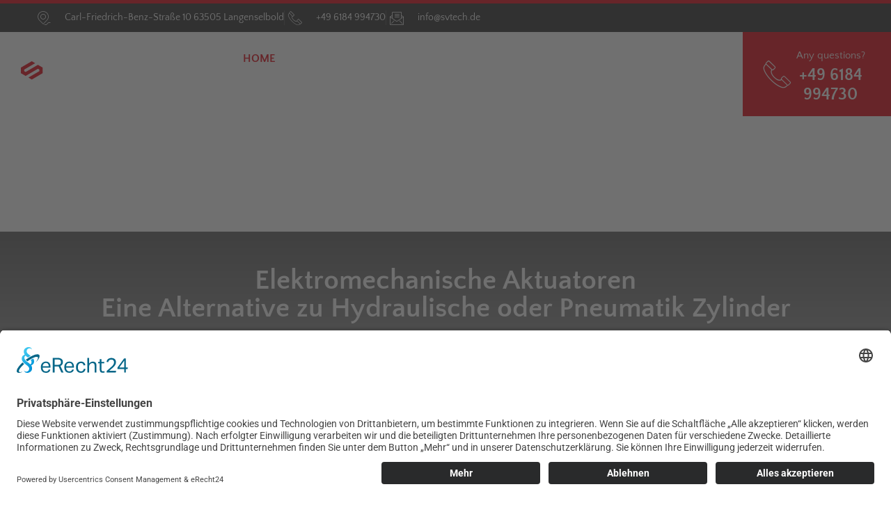

--- FILE ---
content_type: text/html; charset=UTF-8
request_url: https://svtech.de/
body_size: 32152
content:
<!doctype html>
<html lang="de-DE">
<head>
	<meta charset="UTF-8">
	<meta name="viewport" content="width=device-width, initial-scale=1">
	<link rel="profile" href="https://gmpg.org/xfn/11">
	<title>SV Tech GmbH</title>
<meta name='robots' content='max-image-preview:large' />
<link rel="alternate" href="https://svtech.de/" hreflang="de" />
<link rel="alternate" href="https://svtech.de/en/home-2/" hreflang="en" />
<link rel="alternate" type="application/rss+xml" title="SV Tech GmbH &raquo; Feed" href="https://svtech.de/feed/" />
<link rel="alternate" type="application/rss+xml" title="SV Tech GmbH &raquo; Kommentar-Feed" href="https://svtech.de/comments/feed/" />
<link rel="alternate" title="oEmbed (JSON)" type="application/json+oembed" href="https://svtech.de/wp-json/oembed/1.0/embed?url=https%3A%2F%2Fsvtech.de%2F&#038;lang=de" />
<link rel="alternate" title="oEmbed (XML)" type="text/xml+oembed" href="https://svtech.de/wp-json/oembed/1.0/embed?url=https%3A%2F%2Fsvtech.de%2F&#038;format=xml&#038;lang=de" />
<style id='wp-img-auto-sizes-contain-inline-css'>
img:is([sizes=auto i],[sizes^="auto," i]){contain-intrinsic-size:3000px 1500px}
/*# sourceURL=wp-img-auto-sizes-contain-inline-css */
</style>
<link rel='stylesheet' id='font-awesome-css' href='https://svtech.de/wp-content/plugins/brands-for-woocommerce/berocket/assets/css/font-awesome.min.css?ver=6.9' media='all' />
<style id='font-awesome-inline-css'>
[data-font="FontAwesome"]:before {font-family: 'FontAwesome' !important;content: attr(data-icon) !important;speak: none !important;font-weight: normal !important;font-variant: normal !important;text-transform: none !important;line-height: 1 !important;font-style: normal !important;-webkit-font-smoothing: antialiased !important;-moz-osx-font-smoothing: grayscale !important;}
/*# sourceURL=font-awesome-inline-css */
</style>
<link rel='stylesheet' id='berocket_product_brand_style-css' href='https://svtech.de/wp-content/plugins/brands-for-woocommerce/css/frontend.css?ver=3.8.6.4' media='all' />
<link rel='stylesheet' id='hfe-widgets-style-css' href='https://svtech.de/wp-content/plugins/header-footer-elementor/inc/widgets-css/frontend.css?ver=2.8.1' media='all' />
<link rel='stylesheet' id='hfe-woo-product-grid-css' href='https://svtech.de/wp-content/plugins/header-footer-elementor/inc/widgets-css/woo-products.css?ver=2.8.1' media='all' />
<link rel='stylesheet' id='jkit-elements-main-css' href='https://svtech.de/wp-content/plugins/jeg-elementor-kit/assets/css/elements/main.css?ver=3.0.2' media='all' />
<style id='wp-emoji-styles-inline-css'>

	img.wp-smiley, img.emoji {
		display: inline !important;
		border: none !important;
		box-shadow: none !important;
		height: 1em !important;
		width: 1em !important;
		margin: 0 0.07em !important;
		vertical-align: -0.1em !important;
		background: none !important;
		padding: 0 !important;
	}
/*# sourceURL=wp-emoji-styles-inline-css */
</style>
<link rel='stylesheet' id='yith-wcan-shortcodes-css' href='https://svtech.de/wp-content/plugins/yith-woocommerce-ajax-navigation/assets/css/shortcodes.css?ver=5.16.0' media='all' />
<style id='yith-wcan-shortcodes-inline-css'>
:root{
	--yith-wcan-filters_colors_titles: #434343;
	--yith-wcan-filters_colors_background: #FFFFFF;
	--yith-wcan-filters_colors_accent: #A7144C;
	--yith-wcan-filters_colors_accent_r: 167;
	--yith-wcan-filters_colors_accent_g: 20;
	--yith-wcan-filters_colors_accent_b: 76;
	--yith-wcan-color_swatches_border_radius: 100%;
	--yith-wcan-color_swatches_size: 30px;
	--yith-wcan-labels_style_background: #FFFFFF;
	--yith-wcan-labels_style_background_hover: #A7144C;
	--yith-wcan-labels_style_background_active: #A7144C;
	--yith-wcan-labels_style_text: #434343;
	--yith-wcan-labels_style_text_hover: #FFFFFF;
	--yith-wcan-labels_style_text_active: #FFFFFF;
	--yith-wcan-anchors_style_text: #434343;
	--yith-wcan-anchors_style_text_hover: #A7144C;
	--yith-wcan-anchors_style_text_active: #A7144C;
}
/*# sourceURL=yith-wcan-shortcodes-inline-css */
</style>
<style id='global-styles-inline-css'>
:root{--wp--preset--aspect-ratio--square: 1;--wp--preset--aspect-ratio--4-3: 4/3;--wp--preset--aspect-ratio--3-4: 3/4;--wp--preset--aspect-ratio--3-2: 3/2;--wp--preset--aspect-ratio--2-3: 2/3;--wp--preset--aspect-ratio--16-9: 16/9;--wp--preset--aspect-ratio--9-16: 9/16;--wp--preset--color--black: #000000;--wp--preset--color--cyan-bluish-gray: #abb8c3;--wp--preset--color--white: #ffffff;--wp--preset--color--pale-pink: #f78da7;--wp--preset--color--vivid-red: #cf2e2e;--wp--preset--color--luminous-vivid-orange: #ff6900;--wp--preset--color--luminous-vivid-amber: #fcb900;--wp--preset--color--light-green-cyan: #7bdcb5;--wp--preset--color--vivid-green-cyan: #00d084;--wp--preset--color--pale-cyan-blue: #8ed1fc;--wp--preset--color--vivid-cyan-blue: #0693e3;--wp--preset--color--vivid-purple: #9b51e0;--wp--preset--gradient--vivid-cyan-blue-to-vivid-purple: linear-gradient(135deg,rgb(6,147,227) 0%,rgb(155,81,224) 100%);--wp--preset--gradient--light-green-cyan-to-vivid-green-cyan: linear-gradient(135deg,rgb(122,220,180) 0%,rgb(0,208,130) 100%);--wp--preset--gradient--luminous-vivid-amber-to-luminous-vivid-orange: linear-gradient(135deg,rgb(252,185,0) 0%,rgb(255,105,0) 100%);--wp--preset--gradient--luminous-vivid-orange-to-vivid-red: linear-gradient(135deg,rgb(255,105,0) 0%,rgb(207,46,46) 100%);--wp--preset--gradient--very-light-gray-to-cyan-bluish-gray: linear-gradient(135deg,rgb(238,238,238) 0%,rgb(169,184,195) 100%);--wp--preset--gradient--cool-to-warm-spectrum: linear-gradient(135deg,rgb(74,234,220) 0%,rgb(151,120,209) 20%,rgb(207,42,186) 40%,rgb(238,44,130) 60%,rgb(251,105,98) 80%,rgb(254,248,76) 100%);--wp--preset--gradient--blush-light-purple: linear-gradient(135deg,rgb(255,206,236) 0%,rgb(152,150,240) 100%);--wp--preset--gradient--blush-bordeaux: linear-gradient(135deg,rgb(254,205,165) 0%,rgb(254,45,45) 50%,rgb(107,0,62) 100%);--wp--preset--gradient--luminous-dusk: linear-gradient(135deg,rgb(255,203,112) 0%,rgb(199,81,192) 50%,rgb(65,88,208) 100%);--wp--preset--gradient--pale-ocean: linear-gradient(135deg,rgb(255,245,203) 0%,rgb(182,227,212) 50%,rgb(51,167,181) 100%);--wp--preset--gradient--electric-grass: linear-gradient(135deg,rgb(202,248,128) 0%,rgb(113,206,126) 100%);--wp--preset--gradient--midnight: linear-gradient(135deg,rgb(2,3,129) 0%,rgb(40,116,252) 100%);--wp--preset--font-size--small: 13px;--wp--preset--font-size--medium: 20px;--wp--preset--font-size--large: 36px;--wp--preset--font-size--x-large: 42px;--wp--preset--spacing--20: 0.44rem;--wp--preset--spacing--30: 0.67rem;--wp--preset--spacing--40: 1rem;--wp--preset--spacing--50: 1.5rem;--wp--preset--spacing--60: 2.25rem;--wp--preset--spacing--70: 3.38rem;--wp--preset--spacing--80: 5.06rem;--wp--preset--shadow--natural: 6px 6px 9px rgba(0, 0, 0, 0.2);--wp--preset--shadow--deep: 12px 12px 50px rgba(0, 0, 0, 0.4);--wp--preset--shadow--sharp: 6px 6px 0px rgba(0, 0, 0, 0.2);--wp--preset--shadow--outlined: 6px 6px 0px -3px rgb(255, 255, 255), 6px 6px rgb(0, 0, 0);--wp--preset--shadow--crisp: 6px 6px 0px rgb(0, 0, 0);}:root { --wp--style--global--content-size: 800px;--wp--style--global--wide-size: 1200px; }:where(body) { margin: 0; }.wp-site-blocks > .alignleft { float: left; margin-right: 2em; }.wp-site-blocks > .alignright { float: right; margin-left: 2em; }.wp-site-blocks > .aligncenter { justify-content: center; margin-left: auto; margin-right: auto; }:where(.wp-site-blocks) > * { margin-block-start: 24px; margin-block-end: 0; }:where(.wp-site-blocks) > :first-child { margin-block-start: 0; }:where(.wp-site-blocks) > :last-child { margin-block-end: 0; }:root { --wp--style--block-gap: 24px; }:root :where(.is-layout-flow) > :first-child{margin-block-start: 0;}:root :where(.is-layout-flow) > :last-child{margin-block-end: 0;}:root :where(.is-layout-flow) > *{margin-block-start: 24px;margin-block-end: 0;}:root :where(.is-layout-constrained) > :first-child{margin-block-start: 0;}:root :where(.is-layout-constrained) > :last-child{margin-block-end: 0;}:root :where(.is-layout-constrained) > *{margin-block-start: 24px;margin-block-end: 0;}:root :where(.is-layout-flex){gap: 24px;}:root :where(.is-layout-grid){gap: 24px;}.is-layout-flow > .alignleft{float: left;margin-inline-start: 0;margin-inline-end: 2em;}.is-layout-flow > .alignright{float: right;margin-inline-start: 2em;margin-inline-end: 0;}.is-layout-flow > .aligncenter{margin-left: auto !important;margin-right: auto !important;}.is-layout-constrained > .alignleft{float: left;margin-inline-start: 0;margin-inline-end: 2em;}.is-layout-constrained > .alignright{float: right;margin-inline-start: 2em;margin-inline-end: 0;}.is-layout-constrained > .aligncenter{margin-left: auto !important;margin-right: auto !important;}.is-layout-constrained > :where(:not(.alignleft):not(.alignright):not(.alignfull)){max-width: var(--wp--style--global--content-size);margin-left: auto !important;margin-right: auto !important;}.is-layout-constrained > .alignwide{max-width: var(--wp--style--global--wide-size);}body .is-layout-flex{display: flex;}.is-layout-flex{flex-wrap: wrap;align-items: center;}.is-layout-flex > :is(*, div){margin: 0;}body .is-layout-grid{display: grid;}.is-layout-grid > :is(*, div){margin: 0;}body{padding-top: 0px;padding-right: 0px;padding-bottom: 0px;padding-left: 0px;}a:where(:not(.wp-element-button)){text-decoration: underline;}:root :where(.wp-element-button, .wp-block-button__link){background-color: #32373c;border-width: 0;color: #fff;font-family: inherit;font-size: inherit;font-style: inherit;font-weight: inherit;letter-spacing: inherit;line-height: inherit;padding-top: calc(0.667em + 2px);padding-right: calc(1.333em + 2px);padding-bottom: calc(0.667em + 2px);padding-left: calc(1.333em + 2px);text-decoration: none;text-transform: inherit;}.has-black-color{color: var(--wp--preset--color--black) !important;}.has-cyan-bluish-gray-color{color: var(--wp--preset--color--cyan-bluish-gray) !important;}.has-white-color{color: var(--wp--preset--color--white) !important;}.has-pale-pink-color{color: var(--wp--preset--color--pale-pink) !important;}.has-vivid-red-color{color: var(--wp--preset--color--vivid-red) !important;}.has-luminous-vivid-orange-color{color: var(--wp--preset--color--luminous-vivid-orange) !important;}.has-luminous-vivid-amber-color{color: var(--wp--preset--color--luminous-vivid-amber) !important;}.has-light-green-cyan-color{color: var(--wp--preset--color--light-green-cyan) !important;}.has-vivid-green-cyan-color{color: var(--wp--preset--color--vivid-green-cyan) !important;}.has-pale-cyan-blue-color{color: var(--wp--preset--color--pale-cyan-blue) !important;}.has-vivid-cyan-blue-color{color: var(--wp--preset--color--vivid-cyan-blue) !important;}.has-vivid-purple-color{color: var(--wp--preset--color--vivid-purple) !important;}.has-black-background-color{background-color: var(--wp--preset--color--black) !important;}.has-cyan-bluish-gray-background-color{background-color: var(--wp--preset--color--cyan-bluish-gray) !important;}.has-white-background-color{background-color: var(--wp--preset--color--white) !important;}.has-pale-pink-background-color{background-color: var(--wp--preset--color--pale-pink) !important;}.has-vivid-red-background-color{background-color: var(--wp--preset--color--vivid-red) !important;}.has-luminous-vivid-orange-background-color{background-color: var(--wp--preset--color--luminous-vivid-orange) !important;}.has-luminous-vivid-amber-background-color{background-color: var(--wp--preset--color--luminous-vivid-amber) !important;}.has-light-green-cyan-background-color{background-color: var(--wp--preset--color--light-green-cyan) !important;}.has-vivid-green-cyan-background-color{background-color: var(--wp--preset--color--vivid-green-cyan) !important;}.has-pale-cyan-blue-background-color{background-color: var(--wp--preset--color--pale-cyan-blue) !important;}.has-vivid-cyan-blue-background-color{background-color: var(--wp--preset--color--vivid-cyan-blue) !important;}.has-vivid-purple-background-color{background-color: var(--wp--preset--color--vivid-purple) !important;}.has-black-border-color{border-color: var(--wp--preset--color--black) !important;}.has-cyan-bluish-gray-border-color{border-color: var(--wp--preset--color--cyan-bluish-gray) !important;}.has-white-border-color{border-color: var(--wp--preset--color--white) !important;}.has-pale-pink-border-color{border-color: var(--wp--preset--color--pale-pink) !important;}.has-vivid-red-border-color{border-color: var(--wp--preset--color--vivid-red) !important;}.has-luminous-vivid-orange-border-color{border-color: var(--wp--preset--color--luminous-vivid-orange) !important;}.has-luminous-vivid-amber-border-color{border-color: var(--wp--preset--color--luminous-vivid-amber) !important;}.has-light-green-cyan-border-color{border-color: var(--wp--preset--color--light-green-cyan) !important;}.has-vivid-green-cyan-border-color{border-color: var(--wp--preset--color--vivid-green-cyan) !important;}.has-pale-cyan-blue-border-color{border-color: var(--wp--preset--color--pale-cyan-blue) !important;}.has-vivid-cyan-blue-border-color{border-color: var(--wp--preset--color--vivid-cyan-blue) !important;}.has-vivid-purple-border-color{border-color: var(--wp--preset--color--vivid-purple) !important;}.has-vivid-cyan-blue-to-vivid-purple-gradient-background{background: var(--wp--preset--gradient--vivid-cyan-blue-to-vivid-purple) !important;}.has-light-green-cyan-to-vivid-green-cyan-gradient-background{background: var(--wp--preset--gradient--light-green-cyan-to-vivid-green-cyan) !important;}.has-luminous-vivid-amber-to-luminous-vivid-orange-gradient-background{background: var(--wp--preset--gradient--luminous-vivid-amber-to-luminous-vivid-orange) !important;}.has-luminous-vivid-orange-to-vivid-red-gradient-background{background: var(--wp--preset--gradient--luminous-vivid-orange-to-vivid-red) !important;}.has-very-light-gray-to-cyan-bluish-gray-gradient-background{background: var(--wp--preset--gradient--very-light-gray-to-cyan-bluish-gray) !important;}.has-cool-to-warm-spectrum-gradient-background{background: var(--wp--preset--gradient--cool-to-warm-spectrum) !important;}.has-blush-light-purple-gradient-background{background: var(--wp--preset--gradient--blush-light-purple) !important;}.has-blush-bordeaux-gradient-background{background: var(--wp--preset--gradient--blush-bordeaux) !important;}.has-luminous-dusk-gradient-background{background: var(--wp--preset--gradient--luminous-dusk) !important;}.has-pale-ocean-gradient-background{background: var(--wp--preset--gradient--pale-ocean) !important;}.has-electric-grass-gradient-background{background: var(--wp--preset--gradient--electric-grass) !important;}.has-midnight-gradient-background{background: var(--wp--preset--gradient--midnight) !important;}.has-small-font-size{font-size: var(--wp--preset--font-size--small) !important;}.has-medium-font-size{font-size: var(--wp--preset--font-size--medium) !important;}.has-large-font-size{font-size: var(--wp--preset--font-size--large) !important;}.has-x-large-font-size{font-size: var(--wp--preset--font-size--x-large) !important;}
:root :where(.wp-block-pullquote){font-size: 1.5em;line-height: 1.6;}
/*# sourceURL=global-styles-inline-css */
</style>
<link rel='stylesheet' id='woocommerce-layout-css' href='https://svtech.de/wp-content/plugins/woocommerce/assets/css/woocommerce-layout.css?ver=10.4.3' media='all' />
<link rel='stylesheet' id='woocommerce-smallscreen-css' href='https://svtech.de/wp-content/plugins/woocommerce/assets/css/woocommerce-smallscreen.css?ver=10.4.3' media='only screen and (max-width: 768px)' />
<link rel='stylesheet' id='woocommerce-general-css' href='https://svtech.de/wp-content/plugins/woocommerce/assets/css/woocommerce.css?ver=10.4.3' media='all' />
<style id='woocommerce-inline-inline-css'>
.woocommerce form .form-row .required { visibility: visible; }
/*# sourceURL=woocommerce-inline-inline-css */
</style>
<link rel='stylesheet' id='hfe-style-css' href='https://svtech.de/wp-content/plugins/header-footer-elementor/assets/css/header-footer-elementor.css?ver=2.8.1' media='all' />
<link rel='stylesheet' id='elementor-icons-css' href='https://svtech.de/wp-content/plugins/elementor/assets/lib/eicons/css/elementor-icons.min.css?ver=5.45.0' media='all' />
<link rel='stylesheet' id='elementor-frontend-css' href='https://svtech.de/wp-content/plugins/elementor/assets/css/frontend.min.css?ver=3.34.1' media='all' />
<style id='elementor-frontend-inline-css'>
@-webkit-keyframes ha_fadeIn{0%{opacity:0}to{opacity:1}}@keyframes ha_fadeIn{0%{opacity:0}to{opacity:1}}@-webkit-keyframes ha_zoomIn{0%{opacity:0;-webkit-transform:scale3d(.3,.3,.3);transform:scale3d(.3,.3,.3)}50%{opacity:1}}@keyframes ha_zoomIn{0%{opacity:0;-webkit-transform:scale3d(.3,.3,.3);transform:scale3d(.3,.3,.3)}50%{opacity:1}}@-webkit-keyframes ha_rollIn{0%{opacity:0;-webkit-transform:translate3d(-100%,0,0) rotate3d(0,0,1,-120deg);transform:translate3d(-100%,0,0) rotate3d(0,0,1,-120deg)}to{opacity:1}}@keyframes ha_rollIn{0%{opacity:0;-webkit-transform:translate3d(-100%,0,0) rotate3d(0,0,1,-120deg);transform:translate3d(-100%,0,0) rotate3d(0,0,1,-120deg)}to{opacity:1}}@-webkit-keyframes ha_bounce{0%,20%,53%,to{-webkit-animation-timing-function:cubic-bezier(.215,.61,.355,1);animation-timing-function:cubic-bezier(.215,.61,.355,1)}40%,43%{-webkit-transform:translate3d(0,-30px,0) scaleY(1.1);transform:translate3d(0,-30px,0) scaleY(1.1);-webkit-animation-timing-function:cubic-bezier(.755,.05,.855,.06);animation-timing-function:cubic-bezier(.755,.05,.855,.06)}70%{-webkit-transform:translate3d(0,-15px,0) scaleY(1.05);transform:translate3d(0,-15px,0) scaleY(1.05);-webkit-animation-timing-function:cubic-bezier(.755,.05,.855,.06);animation-timing-function:cubic-bezier(.755,.05,.855,.06)}80%{-webkit-transition-timing-function:cubic-bezier(.215,.61,.355,1);transition-timing-function:cubic-bezier(.215,.61,.355,1);-webkit-transform:translate3d(0,0,0) scaleY(.95);transform:translate3d(0,0,0) scaleY(.95)}90%{-webkit-transform:translate3d(0,-4px,0) scaleY(1.02);transform:translate3d(0,-4px,0) scaleY(1.02)}}@keyframes ha_bounce{0%,20%,53%,to{-webkit-animation-timing-function:cubic-bezier(.215,.61,.355,1);animation-timing-function:cubic-bezier(.215,.61,.355,1)}40%,43%{-webkit-transform:translate3d(0,-30px,0) scaleY(1.1);transform:translate3d(0,-30px,0) scaleY(1.1);-webkit-animation-timing-function:cubic-bezier(.755,.05,.855,.06);animation-timing-function:cubic-bezier(.755,.05,.855,.06)}70%{-webkit-transform:translate3d(0,-15px,0) scaleY(1.05);transform:translate3d(0,-15px,0) scaleY(1.05);-webkit-animation-timing-function:cubic-bezier(.755,.05,.855,.06);animation-timing-function:cubic-bezier(.755,.05,.855,.06)}80%{-webkit-transition-timing-function:cubic-bezier(.215,.61,.355,1);transition-timing-function:cubic-bezier(.215,.61,.355,1);-webkit-transform:translate3d(0,0,0) scaleY(.95);transform:translate3d(0,0,0) scaleY(.95)}90%{-webkit-transform:translate3d(0,-4px,0) scaleY(1.02);transform:translate3d(0,-4px,0) scaleY(1.02)}}@-webkit-keyframes ha_bounceIn{0%,20%,40%,60%,80%,to{-webkit-animation-timing-function:cubic-bezier(.215,.61,.355,1);animation-timing-function:cubic-bezier(.215,.61,.355,1)}0%{opacity:0;-webkit-transform:scale3d(.3,.3,.3);transform:scale3d(.3,.3,.3)}20%{-webkit-transform:scale3d(1.1,1.1,1.1);transform:scale3d(1.1,1.1,1.1)}40%{-webkit-transform:scale3d(.9,.9,.9);transform:scale3d(.9,.9,.9)}60%{opacity:1;-webkit-transform:scale3d(1.03,1.03,1.03);transform:scale3d(1.03,1.03,1.03)}80%{-webkit-transform:scale3d(.97,.97,.97);transform:scale3d(.97,.97,.97)}to{opacity:1}}@keyframes ha_bounceIn{0%,20%,40%,60%,80%,to{-webkit-animation-timing-function:cubic-bezier(.215,.61,.355,1);animation-timing-function:cubic-bezier(.215,.61,.355,1)}0%{opacity:0;-webkit-transform:scale3d(.3,.3,.3);transform:scale3d(.3,.3,.3)}20%{-webkit-transform:scale3d(1.1,1.1,1.1);transform:scale3d(1.1,1.1,1.1)}40%{-webkit-transform:scale3d(.9,.9,.9);transform:scale3d(.9,.9,.9)}60%{opacity:1;-webkit-transform:scale3d(1.03,1.03,1.03);transform:scale3d(1.03,1.03,1.03)}80%{-webkit-transform:scale3d(.97,.97,.97);transform:scale3d(.97,.97,.97)}to{opacity:1}}@-webkit-keyframes ha_flipInX{0%{opacity:0;-webkit-transform:perspective(400px) rotate3d(1,0,0,90deg);transform:perspective(400px) rotate3d(1,0,0,90deg);-webkit-animation-timing-function:ease-in;animation-timing-function:ease-in}40%{-webkit-transform:perspective(400px) rotate3d(1,0,0,-20deg);transform:perspective(400px) rotate3d(1,0,0,-20deg);-webkit-animation-timing-function:ease-in;animation-timing-function:ease-in}60%{opacity:1;-webkit-transform:perspective(400px) rotate3d(1,0,0,10deg);transform:perspective(400px) rotate3d(1,0,0,10deg)}80%{-webkit-transform:perspective(400px) rotate3d(1,0,0,-5deg);transform:perspective(400px) rotate3d(1,0,0,-5deg)}}@keyframes ha_flipInX{0%{opacity:0;-webkit-transform:perspective(400px) rotate3d(1,0,0,90deg);transform:perspective(400px) rotate3d(1,0,0,90deg);-webkit-animation-timing-function:ease-in;animation-timing-function:ease-in}40%{-webkit-transform:perspective(400px) rotate3d(1,0,0,-20deg);transform:perspective(400px) rotate3d(1,0,0,-20deg);-webkit-animation-timing-function:ease-in;animation-timing-function:ease-in}60%{opacity:1;-webkit-transform:perspective(400px) rotate3d(1,0,0,10deg);transform:perspective(400px) rotate3d(1,0,0,10deg)}80%{-webkit-transform:perspective(400px) rotate3d(1,0,0,-5deg);transform:perspective(400px) rotate3d(1,0,0,-5deg)}}@-webkit-keyframes ha_flipInY{0%{opacity:0;-webkit-transform:perspective(400px) rotate3d(0,1,0,90deg);transform:perspective(400px) rotate3d(0,1,0,90deg);-webkit-animation-timing-function:ease-in;animation-timing-function:ease-in}40%{-webkit-transform:perspective(400px) rotate3d(0,1,0,-20deg);transform:perspective(400px) rotate3d(0,1,0,-20deg);-webkit-animation-timing-function:ease-in;animation-timing-function:ease-in}60%{opacity:1;-webkit-transform:perspective(400px) rotate3d(0,1,0,10deg);transform:perspective(400px) rotate3d(0,1,0,10deg)}80%{-webkit-transform:perspective(400px) rotate3d(0,1,0,-5deg);transform:perspective(400px) rotate3d(0,1,0,-5deg)}}@keyframes ha_flipInY{0%{opacity:0;-webkit-transform:perspective(400px) rotate3d(0,1,0,90deg);transform:perspective(400px) rotate3d(0,1,0,90deg);-webkit-animation-timing-function:ease-in;animation-timing-function:ease-in}40%{-webkit-transform:perspective(400px) rotate3d(0,1,0,-20deg);transform:perspective(400px) rotate3d(0,1,0,-20deg);-webkit-animation-timing-function:ease-in;animation-timing-function:ease-in}60%{opacity:1;-webkit-transform:perspective(400px) rotate3d(0,1,0,10deg);transform:perspective(400px) rotate3d(0,1,0,10deg)}80%{-webkit-transform:perspective(400px) rotate3d(0,1,0,-5deg);transform:perspective(400px) rotate3d(0,1,0,-5deg)}}@-webkit-keyframes ha_swing{20%{-webkit-transform:rotate3d(0,0,1,15deg);transform:rotate3d(0,0,1,15deg)}40%{-webkit-transform:rotate3d(0,0,1,-10deg);transform:rotate3d(0,0,1,-10deg)}60%{-webkit-transform:rotate3d(0,0,1,5deg);transform:rotate3d(0,0,1,5deg)}80%{-webkit-transform:rotate3d(0,0,1,-5deg);transform:rotate3d(0,0,1,-5deg)}}@keyframes ha_swing{20%{-webkit-transform:rotate3d(0,0,1,15deg);transform:rotate3d(0,0,1,15deg)}40%{-webkit-transform:rotate3d(0,0,1,-10deg);transform:rotate3d(0,0,1,-10deg)}60%{-webkit-transform:rotate3d(0,0,1,5deg);transform:rotate3d(0,0,1,5deg)}80%{-webkit-transform:rotate3d(0,0,1,-5deg);transform:rotate3d(0,0,1,-5deg)}}@-webkit-keyframes ha_slideInDown{0%{visibility:visible;-webkit-transform:translate3d(0,-100%,0);transform:translate3d(0,-100%,0)}}@keyframes ha_slideInDown{0%{visibility:visible;-webkit-transform:translate3d(0,-100%,0);transform:translate3d(0,-100%,0)}}@-webkit-keyframes ha_slideInUp{0%{visibility:visible;-webkit-transform:translate3d(0,100%,0);transform:translate3d(0,100%,0)}}@keyframes ha_slideInUp{0%{visibility:visible;-webkit-transform:translate3d(0,100%,0);transform:translate3d(0,100%,0)}}@-webkit-keyframes ha_slideInLeft{0%{visibility:visible;-webkit-transform:translate3d(-100%,0,0);transform:translate3d(-100%,0,0)}}@keyframes ha_slideInLeft{0%{visibility:visible;-webkit-transform:translate3d(-100%,0,0);transform:translate3d(-100%,0,0)}}@-webkit-keyframes ha_slideInRight{0%{visibility:visible;-webkit-transform:translate3d(100%,0,0);transform:translate3d(100%,0,0)}}@keyframes ha_slideInRight{0%{visibility:visible;-webkit-transform:translate3d(100%,0,0);transform:translate3d(100%,0,0)}}.ha_fadeIn{-webkit-animation-name:ha_fadeIn;animation-name:ha_fadeIn}.ha_zoomIn{-webkit-animation-name:ha_zoomIn;animation-name:ha_zoomIn}.ha_rollIn{-webkit-animation-name:ha_rollIn;animation-name:ha_rollIn}.ha_bounce{-webkit-transform-origin:center bottom;-ms-transform-origin:center bottom;transform-origin:center bottom;-webkit-animation-name:ha_bounce;animation-name:ha_bounce}.ha_bounceIn{-webkit-animation-name:ha_bounceIn;animation-name:ha_bounceIn;-webkit-animation-duration:.75s;-webkit-animation-duration:calc(var(--animate-duration)*.75);animation-duration:.75s;animation-duration:calc(var(--animate-duration)*.75)}.ha_flipInX,.ha_flipInY{-webkit-animation-name:ha_flipInX;animation-name:ha_flipInX;-webkit-backface-visibility:visible!important;backface-visibility:visible!important}.ha_flipInY{-webkit-animation-name:ha_flipInY;animation-name:ha_flipInY}.ha_swing{-webkit-transform-origin:top center;-ms-transform-origin:top center;transform-origin:top center;-webkit-animation-name:ha_swing;animation-name:ha_swing}.ha_slideInDown{-webkit-animation-name:ha_slideInDown;animation-name:ha_slideInDown}.ha_slideInUp{-webkit-animation-name:ha_slideInUp;animation-name:ha_slideInUp}.ha_slideInLeft{-webkit-animation-name:ha_slideInLeft;animation-name:ha_slideInLeft}.ha_slideInRight{-webkit-animation-name:ha_slideInRight;animation-name:ha_slideInRight}.ha-css-transform-yes{-webkit-transition-duration:var(--ha-tfx-transition-duration, .2s);transition-duration:var(--ha-tfx-transition-duration, .2s);-webkit-transition-property:-webkit-transform;transition-property:transform;transition-property:transform,-webkit-transform;-webkit-transform:translate(var(--ha-tfx-translate-x, 0),var(--ha-tfx-translate-y, 0)) scale(var(--ha-tfx-scale-x, 1),var(--ha-tfx-scale-y, 1)) skew(var(--ha-tfx-skew-x, 0),var(--ha-tfx-skew-y, 0)) rotateX(var(--ha-tfx-rotate-x, 0)) rotateY(var(--ha-tfx-rotate-y, 0)) rotateZ(var(--ha-tfx-rotate-z, 0));transform:translate(var(--ha-tfx-translate-x, 0),var(--ha-tfx-translate-y, 0)) scale(var(--ha-tfx-scale-x, 1),var(--ha-tfx-scale-y, 1)) skew(var(--ha-tfx-skew-x, 0),var(--ha-tfx-skew-y, 0)) rotateX(var(--ha-tfx-rotate-x, 0)) rotateY(var(--ha-tfx-rotate-y, 0)) rotateZ(var(--ha-tfx-rotate-z, 0))}.ha-css-transform-yes:hover{-webkit-transform:translate(var(--ha-tfx-translate-x-hover, var(--ha-tfx-translate-x, 0)),var(--ha-tfx-translate-y-hover, var(--ha-tfx-translate-y, 0))) scale(var(--ha-tfx-scale-x-hover, var(--ha-tfx-scale-x, 1)),var(--ha-tfx-scale-y-hover, var(--ha-tfx-scale-y, 1))) skew(var(--ha-tfx-skew-x-hover, var(--ha-tfx-skew-x, 0)),var(--ha-tfx-skew-y-hover, var(--ha-tfx-skew-y, 0))) rotateX(var(--ha-tfx-rotate-x-hover, var(--ha-tfx-rotate-x, 0))) rotateY(var(--ha-tfx-rotate-y-hover, var(--ha-tfx-rotate-y, 0))) rotateZ(var(--ha-tfx-rotate-z-hover, var(--ha-tfx-rotate-z, 0)));transform:translate(var(--ha-tfx-translate-x-hover, var(--ha-tfx-translate-x, 0)),var(--ha-tfx-translate-y-hover, var(--ha-tfx-translate-y, 0))) scale(var(--ha-tfx-scale-x-hover, var(--ha-tfx-scale-x, 1)),var(--ha-tfx-scale-y-hover, var(--ha-tfx-scale-y, 1))) skew(var(--ha-tfx-skew-x-hover, var(--ha-tfx-skew-x, 0)),var(--ha-tfx-skew-y-hover, var(--ha-tfx-skew-y, 0))) rotateX(var(--ha-tfx-rotate-x-hover, var(--ha-tfx-rotate-x, 0))) rotateY(var(--ha-tfx-rotate-y-hover, var(--ha-tfx-rotate-y, 0))) rotateZ(var(--ha-tfx-rotate-z-hover, var(--ha-tfx-rotate-z, 0)))}.happy-addon>.elementor-widget-container{word-wrap:break-word;overflow-wrap:break-word}.happy-addon>.elementor-widget-container,.happy-addon>.elementor-widget-container *{-webkit-box-sizing:border-box;box-sizing:border-box}.happy-addon:not(:has(.elementor-widget-container)),.happy-addon:not(:has(.elementor-widget-container)) *{-webkit-box-sizing:border-box;box-sizing:border-box;word-wrap:break-word;overflow-wrap:break-word}.happy-addon p:empty{display:none}.happy-addon .elementor-inline-editing{min-height:auto!important}.happy-addon-pro img{max-width:100%;height:auto;-o-object-fit:cover;object-fit:cover}.ha-screen-reader-text{position:absolute;overflow:hidden;clip:rect(1px,1px,1px,1px);margin:-1px;padding:0;width:1px;height:1px;border:0;word-wrap:normal!important;-webkit-clip-path:inset(50%);clip-path:inset(50%)}.ha-has-bg-overlay>.elementor-widget-container{position:relative;z-index:1}.ha-has-bg-overlay>.elementor-widget-container:before{position:absolute;top:0;left:0;z-index:-1;width:100%;height:100%;content:""}.ha-has-bg-overlay:not(:has(.elementor-widget-container)){position:relative;z-index:1}.ha-has-bg-overlay:not(:has(.elementor-widget-container)):before{position:absolute;top:0;left:0;z-index:-1;width:100%;height:100%;content:""}.ha-popup--is-enabled .ha-js-popup,.ha-popup--is-enabled .ha-js-popup img{cursor:-webkit-zoom-in!important;cursor:zoom-in!important}.mfp-wrap .mfp-arrow,.mfp-wrap .mfp-close{background-color:transparent}.mfp-wrap .mfp-arrow:focus,.mfp-wrap .mfp-close:focus{outline-width:thin}.ha-advanced-tooltip-enable{position:relative;cursor:pointer;--ha-tooltip-arrow-color:black;--ha-tooltip-arrow-distance:0}.ha-advanced-tooltip-enable .ha-advanced-tooltip-content{position:absolute;z-index:999;display:none;padding:5px 0;width:120px;height:auto;border-radius:6px;background-color:#000;color:#fff;text-align:center;opacity:0}.ha-advanced-tooltip-enable .ha-advanced-tooltip-content::after{position:absolute;border-width:5px;border-style:solid;content:""}.ha-advanced-tooltip-enable .ha-advanced-tooltip-content.no-arrow::after{visibility:hidden}.ha-advanced-tooltip-enable .ha-advanced-tooltip-content.show{display:inline-block;opacity:1}.ha-advanced-tooltip-enable.ha-advanced-tooltip-top .ha-advanced-tooltip-content,body[data-elementor-device-mode=tablet] .ha-advanced-tooltip-enable.ha-advanced-tooltip-tablet-top .ha-advanced-tooltip-content{top:unset;right:0;bottom:calc(101% + var(--ha-tooltip-arrow-distance));left:0;margin:0 auto}.ha-advanced-tooltip-enable.ha-advanced-tooltip-top .ha-advanced-tooltip-content::after,body[data-elementor-device-mode=tablet] .ha-advanced-tooltip-enable.ha-advanced-tooltip-tablet-top .ha-advanced-tooltip-content::after{top:100%;right:unset;bottom:unset;left:50%;border-color:var(--ha-tooltip-arrow-color) transparent transparent transparent;-webkit-transform:translateX(-50%);-ms-transform:translateX(-50%);transform:translateX(-50%)}.ha-advanced-tooltip-enable.ha-advanced-tooltip-bottom .ha-advanced-tooltip-content,body[data-elementor-device-mode=tablet] .ha-advanced-tooltip-enable.ha-advanced-tooltip-tablet-bottom .ha-advanced-tooltip-content{top:calc(101% + var(--ha-tooltip-arrow-distance));right:0;bottom:unset;left:0;margin:0 auto}.ha-advanced-tooltip-enable.ha-advanced-tooltip-bottom .ha-advanced-tooltip-content::after,body[data-elementor-device-mode=tablet] .ha-advanced-tooltip-enable.ha-advanced-tooltip-tablet-bottom .ha-advanced-tooltip-content::after{top:unset;right:unset;bottom:100%;left:50%;border-color:transparent transparent var(--ha-tooltip-arrow-color) transparent;-webkit-transform:translateX(-50%);-ms-transform:translateX(-50%);transform:translateX(-50%)}.ha-advanced-tooltip-enable.ha-advanced-tooltip-left .ha-advanced-tooltip-content,body[data-elementor-device-mode=tablet] .ha-advanced-tooltip-enable.ha-advanced-tooltip-tablet-left .ha-advanced-tooltip-content{top:50%;right:calc(101% + var(--ha-tooltip-arrow-distance));bottom:unset;left:unset;-webkit-transform:translateY(-50%);-ms-transform:translateY(-50%);transform:translateY(-50%)}.ha-advanced-tooltip-enable.ha-advanced-tooltip-left .ha-advanced-tooltip-content::after,body[data-elementor-device-mode=tablet] .ha-advanced-tooltip-enable.ha-advanced-tooltip-tablet-left .ha-advanced-tooltip-content::after{top:50%;right:unset;bottom:unset;left:100%;border-color:transparent transparent transparent var(--ha-tooltip-arrow-color);-webkit-transform:translateY(-50%);-ms-transform:translateY(-50%);transform:translateY(-50%)}.ha-advanced-tooltip-enable.ha-advanced-tooltip-right .ha-advanced-tooltip-content,body[data-elementor-device-mode=tablet] .ha-advanced-tooltip-enable.ha-advanced-tooltip-tablet-right .ha-advanced-tooltip-content{top:50%;right:unset;bottom:unset;left:calc(101% + var(--ha-tooltip-arrow-distance));-webkit-transform:translateY(-50%);-ms-transform:translateY(-50%);transform:translateY(-50%)}.ha-advanced-tooltip-enable.ha-advanced-tooltip-right .ha-advanced-tooltip-content::after,body[data-elementor-device-mode=tablet] .ha-advanced-tooltip-enable.ha-advanced-tooltip-tablet-right .ha-advanced-tooltip-content::after{top:50%;right:100%;bottom:unset;left:unset;border-color:transparent var(--ha-tooltip-arrow-color) transparent transparent;-webkit-transform:translateY(-50%);-ms-transform:translateY(-50%);transform:translateY(-50%)}body[data-elementor-device-mode=mobile] .ha-advanced-tooltip-enable.ha-advanced-tooltip-mobile-top .ha-advanced-tooltip-content{top:unset;right:0;bottom:calc(101% + var(--ha-tooltip-arrow-distance));left:0;margin:0 auto}body[data-elementor-device-mode=mobile] .ha-advanced-tooltip-enable.ha-advanced-tooltip-mobile-top .ha-advanced-tooltip-content::after{top:100%;right:unset;bottom:unset;left:50%;border-color:var(--ha-tooltip-arrow-color) transparent transparent transparent;-webkit-transform:translateX(-50%);-ms-transform:translateX(-50%);transform:translateX(-50%)}body[data-elementor-device-mode=mobile] .ha-advanced-tooltip-enable.ha-advanced-tooltip-mobile-bottom .ha-advanced-tooltip-content{top:calc(101% + var(--ha-tooltip-arrow-distance));right:0;bottom:unset;left:0;margin:0 auto}body[data-elementor-device-mode=mobile] .ha-advanced-tooltip-enable.ha-advanced-tooltip-mobile-bottom .ha-advanced-tooltip-content::after{top:unset;right:unset;bottom:100%;left:50%;border-color:transparent transparent var(--ha-tooltip-arrow-color) transparent;-webkit-transform:translateX(-50%);-ms-transform:translateX(-50%);transform:translateX(-50%)}body[data-elementor-device-mode=mobile] .ha-advanced-tooltip-enable.ha-advanced-tooltip-mobile-left .ha-advanced-tooltip-content{top:50%;right:calc(101% + var(--ha-tooltip-arrow-distance));bottom:unset;left:unset;-webkit-transform:translateY(-50%);-ms-transform:translateY(-50%);transform:translateY(-50%)}body[data-elementor-device-mode=mobile] .ha-advanced-tooltip-enable.ha-advanced-tooltip-mobile-left .ha-advanced-tooltip-content::after{top:50%;right:unset;bottom:unset;left:100%;border-color:transparent transparent transparent var(--ha-tooltip-arrow-color);-webkit-transform:translateY(-50%);-ms-transform:translateY(-50%);transform:translateY(-50%)}body[data-elementor-device-mode=mobile] .ha-advanced-tooltip-enable.ha-advanced-tooltip-mobile-right .ha-advanced-tooltip-content{top:50%;right:unset;bottom:unset;left:calc(101% + var(--ha-tooltip-arrow-distance));-webkit-transform:translateY(-50%);-ms-transform:translateY(-50%);transform:translateY(-50%)}body[data-elementor-device-mode=mobile] .ha-advanced-tooltip-enable.ha-advanced-tooltip-mobile-right .ha-advanced-tooltip-content::after{top:50%;right:100%;bottom:unset;left:unset;border-color:transparent var(--ha-tooltip-arrow-color) transparent transparent;-webkit-transform:translateY(-50%);-ms-transform:translateY(-50%);transform:translateY(-50%)}body.elementor-editor-active .happy-addon.ha-gravityforms .gform_wrapper{display:block!important}.ha-scroll-to-top-wrap.ha-scroll-to-top-hide{display:none}.ha-scroll-to-top-wrap.edit-mode,.ha-scroll-to-top-wrap.single-page-off{display:none!important}.ha-scroll-to-top-button{position:fixed;right:15px;bottom:15px;z-index:9999;display:-webkit-box;display:-webkit-flex;display:-ms-flexbox;display:flex;-webkit-box-align:center;-webkit-align-items:center;align-items:center;-ms-flex-align:center;-webkit-box-pack:center;-ms-flex-pack:center;-webkit-justify-content:center;justify-content:center;width:50px;height:50px;border-radius:50px;background-color:#5636d1;color:#fff;text-align:center;opacity:1;cursor:pointer;-webkit-transition:all .3s;transition:all .3s}.ha-scroll-to-top-button i{color:#fff;font-size:16px}.ha-scroll-to-top-button:hover{background-color:#e2498a}.ha-particle-wrapper{position:absolute;top:0;left:0;width:100%;height:100%}.ha-floating-element{position:fixed;z-index:999}.ha-floating-element-align-top-left .ha-floating-element{top:0;left:0}.ha-floating-element-align-top-right .ha-floating-element{top:0;right:0}.ha-floating-element-align-top-center .ha-floating-element{top:0;left:50%;-webkit-transform:translateX(-50%);-ms-transform:translateX(-50%);transform:translateX(-50%)}.ha-floating-element-align-middle-left .ha-floating-element{top:50%;left:0;-webkit-transform:translateY(-50%);-ms-transform:translateY(-50%);transform:translateY(-50%)}.ha-floating-element-align-middle-right .ha-floating-element{top:50%;right:0;-webkit-transform:translateY(-50%);-ms-transform:translateY(-50%);transform:translateY(-50%)}.ha-floating-element-align-bottom-left .ha-floating-element{bottom:0;left:0}.ha-floating-element-align-bottom-right .ha-floating-element{right:0;bottom:0}.ha-floating-element-align-bottom-center .ha-floating-element{bottom:0;left:50%;-webkit-transform:translateX(-50%);-ms-transform:translateX(-50%);transform:translateX(-50%)}.ha-editor-placeholder{padding:20px;border:5px double #f1f1f1;background:#f8f8f8;text-align:center;opacity:.5}.ha-editor-placeholder-title{margin-top:0;margin-bottom:8px;font-weight:700;font-size:16px}.ha-editor-placeholder-content{margin:0;font-size:12px}.ha-p-relative{position:relative}.ha-p-absolute{position:absolute}.ha-p-fixed{position:fixed}.ha-w-1{width:1%}.ha-h-1{height:1%}.ha-w-2{width:2%}.ha-h-2{height:2%}.ha-w-3{width:3%}.ha-h-3{height:3%}.ha-w-4{width:4%}.ha-h-4{height:4%}.ha-w-5{width:5%}.ha-h-5{height:5%}.ha-w-6{width:6%}.ha-h-6{height:6%}.ha-w-7{width:7%}.ha-h-7{height:7%}.ha-w-8{width:8%}.ha-h-8{height:8%}.ha-w-9{width:9%}.ha-h-9{height:9%}.ha-w-10{width:10%}.ha-h-10{height:10%}.ha-w-11{width:11%}.ha-h-11{height:11%}.ha-w-12{width:12%}.ha-h-12{height:12%}.ha-w-13{width:13%}.ha-h-13{height:13%}.ha-w-14{width:14%}.ha-h-14{height:14%}.ha-w-15{width:15%}.ha-h-15{height:15%}.ha-w-16{width:16%}.ha-h-16{height:16%}.ha-w-17{width:17%}.ha-h-17{height:17%}.ha-w-18{width:18%}.ha-h-18{height:18%}.ha-w-19{width:19%}.ha-h-19{height:19%}.ha-w-20{width:20%}.ha-h-20{height:20%}.ha-w-21{width:21%}.ha-h-21{height:21%}.ha-w-22{width:22%}.ha-h-22{height:22%}.ha-w-23{width:23%}.ha-h-23{height:23%}.ha-w-24{width:24%}.ha-h-24{height:24%}.ha-w-25{width:25%}.ha-h-25{height:25%}.ha-w-26{width:26%}.ha-h-26{height:26%}.ha-w-27{width:27%}.ha-h-27{height:27%}.ha-w-28{width:28%}.ha-h-28{height:28%}.ha-w-29{width:29%}.ha-h-29{height:29%}.ha-w-30{width:30%}.ha-h-30{height:30%}.ha-w-31{width:31%}.ha-h-31{height:31%}.ha-w-32{width:32%}.ha-h-32{height:32%}.ha-w-33{width:33%}.ha-h-33{height:33%}.ha-w-34{width:34%}.ha-h-34{height:34%}.ha-w-35{width:35%}.ha-h-35{height:35%}.ha-w-36{width:36%}.ha-h-36{height:36%}.ha-w-37{width:37%}.ha-h-37{height:37%}.ha-w-38{width:38%}.ha-h-38{height:38%}.ha-w-39{width:39%}.ha-h-39{height:39%}.ha-w-40{width:40%}.ha-h-40{height:40%}.ha-w-41{width:41%}.ha-h-41{height:41%}.ha-w-42{width:42%}.ha-h-42{height:42%}.ha-w-43{width:43%}.ha-h-43{height:43%}.ha-w-44{width:44%}.ha-h-44{height:44%}.ha-w-45{width:45%}.ha-h-45{height:45%}.ha-w-46{width:46%}.ha-h-46{height:46%}.ha-w-47{width:47%}.ha-h-47{height:47%}.ha-w-48{width:48%}.ha-h-48{height:48%}.ha-w-49{width:49%}.ha-h-49{height:49%}.ha-w-50{width:50%}.ha-h-50{height:50%}.ha-w-51{width:51%}.ha-h-51{height:51%}.ha-w-52{width:52%}.ha-h-52{height:52%}.ha-w-53{width:53%}.ha-h-53{height:53%}.ha-w-54{width:54%}.ha-h-54{height:54%}.ha-w-55{width:55%}.ha-h-55{height:55%}.ha-w-56{width:56%}.ha-h-56{height:56%}.ha-w-57{width:57%}.ha-h-57{height:57%}.ha-w-58{width:58%}.ha-h-58{height:58%}.ha-w-59{width:59%}.ha-h-59{height:59%}.ha-w-60{width:60%}.ha-h-60{height:60%}.ha-w-61{width:61%}.ha-h-61{height:61%}.ha-w-62{width:62%}.ha-h-62{height:62%}.ha-w-63{width:63%}.ha-h-63{height:63%}.ha-w-64{width:64%}.ha-h-64{height:64%}.ha-w-65{width:65%}.ha-h-65{height:65%}.ha-w-66{width:66%}.ha-h-66{height:66%}.ha-w-67{width:67%}.ha-h-67{height:67%}.ha-w-68{width:68%}.ha-h-68{height:68%}.ha-w-69{width:69%}.ha-h-69{height:69%}.ha-w-70{width:70%}.ha-h-70{height:70%}.ha-w-71{width:71%}.ha-h-71{height:71%}.ha-w-72{width:72%}.ha-h-72{height:72%}.ha-w-73{width:73%}.ha-h-73{height:73%}.ha-w-74{width:74%}.ha-h-74{height:74%}.ha-w-75{width:75%}.ha-h-75{height:75%}.ha-w-76{width:76%}.ha-h-76{height:76%}.ha-w-77{width:77%}.ha-h-77{height:77%}.ha-w-78{width:78%}.ha-h-78{height:78%}.ha-w-79{width:79%}.ha-h-79{height:79%}.ha-w-80{width:80%}.ha-h-80{height:80%}.ha-w-81{width:81%}.ha-h-81{height:81%}.ha-w-82{width:82%}.ha-h-82{height:82%}.ha-w-83{width:83%}.ha-h-83{height:83%}.ha-w-84{width:84%}.ha-h-84{height:84%}.ha-w-85{width:85%}.ha-h-85{height:85%}.ha-w-86{width:86%}.ha-h-86{height:86%}.ha-w-87{width:87%}.ha-h-87{height:87%}.ha-w-88{width:88%}.ha-h-88{height:88%}.ha-w-89{width:89%}.ha-h-89{height:89%}.ha-w-90{width:90%}.ha-h-90{height:90%}.ha-w-91{width:91%}.ha-h-91{height:91%}.ha-w-92{width:92%}.ha-h-92{height:92%}.ha-w-93{width:93%}.ha-h-93{height:93%}.ha-w-94{width:94%}.ha-h-94{height:94%}.ha-w-95{width:95%}.ha-h-95{height:95%}.ha-w-96{width:96%}.ha-h-96{height:96%}.ha-w-97{width:97%}.ha-h-97{height:97%}.ha-w-98{width:98%}.ha-h-98{height:98%}.ha-w-99{width:99%}.ha-h-99{height:99%}.ha-multi-layer-parallax--yes .ha-multi-layer-parallax img,.ha-w-100{width:100%}.ha-h-100{height:100%}.ha-flex{display:-webkit-box!important;display:-webkit-flex!important;display:-ms-flexbox!important;display:flex!important}.ha-flex-inline{display:-webkit-inline-box!important;display:-webkit-inline-flex!important;display:-ms-inline-flexbox!important;display:inline-flex!important}.ha-flex-x-start{-webkit-box-pack:start;-ms-flex-pack:start;-webkit-justify-content:flex-start;justify-content:flex-start}.ha-flex-x-end{-webkit-box-pack:end;-ms-flex-pack:end;-webkit-justify-content:flex-end;justify-content:flex-end}.ha-flex-x-between{-webkit-box-pack:justify;-ms-flex-pack:justify;-webkit-justify-content:space-between;justify-content:space-between}.ha-flex-x-around{-ms-flex-pack:distribute;-webkit-justify-content:space-around;justify-content:space-around}.ha-flex-x-even{-webkit-box-pack:space-evenly;-ms-flex-pack:space-evenly;-webkit-justify-content:space-evenly;justify-content:space-evenly}.ha-flex-x-center{-webkit-box-pack:center;-ms-flex-pack:center;-webkit-justify-content:center;justify-content:center}.ha-flex-y-top{-webkit-box-align:start;-webkit-align-items:flex-start;align-items:flex-start;-ms-flex-align:start}.ha-flex-y-center{-webkit-box-align:center;-webkit-align-items:center;align-items:center;-ms-flex-align:center}.ha-flex-y-bottom{-webkit-box-align:end;-webkit-align-items:flex-end;align-items:flex-end;-ms-flex-align:end}.ha-multi-layer-parallax--yes .ha-multi-layer-parallax{position:absolute;display:block;background-repeat:no-repeat}.ha-multi-layer-parallax--yes .ha-multi-layer-parallax-left{left:0}.ha-multi-layer-parallax--yes .ha-multi-layer-parallax-center{left:50%}.ha-multi-layer-parallax--yes .ha-multi-layer-parallax-right{right:0}.ha-multi-layer-parallax--yes .ha-multi-layer-parallax-top{top:0}.ha-multi-layer-parallax--yes .ha-multi-layer-parallax-vcenter{top:50%}.ha-multi-layer-parallax--yes .ha-multi-layer-parallax-vcenter:not(.ha-multi-layer-parallax-center){-webkit-transform:translateY(-50%);-ms-transform:translateY(-50%);transform:translateY(-50%)}.ha-multi-layer-parallax--yes .ha-multi-layer-parallax-center.ha-multi-layer-parallax-vcenter{-webkit-transform:translate(-50%,-50%);-ms-transform:translate(-50%,-50%);transform:translate(-50%,-50%)}.ha-multi-layer-parallax--yes .ha-multi-layer-parallax-bottom{bottom:0}
/*# sourceURL=elementor-frontend-inline-css */
</style>
<link rel='stylesheet' id='elementor-post-26-css' href='https://svtech.de/wp-content/uploads/elementor/css/post-26.css?ver=1768528713' media='all' />
<link rel='stylesheet' id='uael-frontend-css' href='https://svtech.de/wp-content/plugins/ultimate-elementor/assets/min-css/uael-frontend.min.css?ver=1.40.5' media='all' />
<link rel='stylesheet' id='uael-teammember-social-icons-css' href='https://svtech.de/wp-content/plugins/elementor/assets/css/widget-social-icons.min.css?ver=3.24.0' media='all' />
<link rel='stylesheet' id='uael-social-share-icons-brands-css' href='https://svtech.de/wp-content/plugins/elementor/assets/lib/font-awesome/css/brands.css?ver=5.15.3' media='all' />
<link rel='stylesheet' id='uael-social-share-icons-fontawesome-css' href='https://svtech.de/wp-content/plugins/elementor/assets/lib/font-awesome/css/fontawesome.css?ver=5.15.3' media='all' />
<link rel='stylesheet' id='uael-nav-menu-icons-css' href='https://svtech.de/wp-content/plugins/elementor/assets/lib/font-awesome/css/solid.css?ver=5.15.3' media='all' />
<link rel='stylesheet' id='font-awesome-5-all-css' href='https://svtech.de/wp-content/plugins/elementor/assets/lib/font-awesome/css/all.min.css?ver=3.34.1' media='all' />
<link rel='stylesheet' id='font-awesome-4-shim-css' href='https://svtech.de/wp-content/plugins/elementor/assets/lib/font-awesome/css/v4-shims.min.css?ver=3.34.1' media='all' />
<link rel='stylesheet' id='e-animation-fadeInUp-css' href='https://svtech.de/wp-content/plugins/elementor/assets/lib/animations/styles/fadeInUp.min.css?ver=3.34.1' media='all' />
<link rel='stylesheet' id='widget-heading-css' href='https://svtech.de/wp-content/plugins/elementor/assets/css/widget-heading.min.css?ver=3.34.1' media='all' />
<link rel='stylesheet' id='e-animation-fadeIn-css' href='https://svtech.de/wp-content/plugins/elementor/assets/lib/animations/styles/fadeIn.min.css?ver=3.34.1' media='all' />
<link rel='stylesheet' id='swiper-css' href='https://svtech.de/wp-content/plugins/elementor/assets/lib/swiper/v8/css/swiper.min.css?ver=8.4.5' media='all' />
<link rel='stylesheet' id='e-swiper-css' href='https://svtech.de/wp-content/plugins/elementor/assets/css/conditionals/e-swiper.min.css?ver=3.34.1' media='all' />
<link rel='stylesheet' id='widget-image-carousel-css' href='https://svtech.de/wp-content/plugins/elementor/assets/css/widget-image-carousel.min.css?ver=3.34.1' media='all' />
<link rel='stylesheet' id='widget-image-css' href='https://svtech.de/wp-content/plugins/elementor/assets/css/widget-image.min.css?ver=3.34.1' media='all' />
<link rel='stylesheet' id='ps-tango-css' href='https://svtech.de/wp-content/plugins/bdthemes-prime-slider-lite/assets/css/ps-tango.css?ver=4.1.3' media='all' />
<link rel='stylesheet' id='elementor-post-353-css' href='https://svtech.de/wp-content/uploads/elementor/css/post-353.css?ver=1768532758' media='all' />
<link rel='stylesheet' id='hello-elementor-css' href='https://svtech.de/wp-content/themes/hello-elementor/style.min.css?ver=3.2.1' media='all' />
<link rel='stylesheet' id='hello-elementor-theme-style-css' href='https://svtech.de/wp-content/themes/hello-elementor/theme.min.css?ver=3.2.1' media='all' />
<link rel='stylesheet' id='hello-elementor-header-footer-css' href='https://svtech.de/wp-content/themes/hello-elementor/header-footer.min.css?ver=3.2.1' media='all' />
<link rel='stylesheet' id='widget-icon-list-css' href='https://svtech.de/wp-content/plugins/elementor/assets/css/widget-icon-list.min.css?ver=3.34.1' media='all' />
<link rel='stylesheet' id='widget-nav-menu-css' href='https://svtech.de/wp-content/plugins/elementor-pro/assets/css/widget-nav-menu.min.css?ver=3.34.0' media='all' />
<link rel='stylesheet' id='widget-icon-box-css' href='https://svtech.de/wp-content/plugins/elementor/assets/css/widget-icon-box.min.css?ver=3.34.1' media='all' />
<link rel='stylesheet' id='e-sticky-css' href='https://svtech.de/wp-content/plugins/elementor-pro/assets/css/modules/sticky.min.css?ver=3.34.0' media='all' />
<link rel='stylesheet' id='widget-form-css' href='https://svtech.de/wp-content/plugins/elementor-pro/assets/css/widget-form.min.css?ver=3.34.0' media='all' />
<link rel='stylesheet' id='widget-google_maps-css' href='https://svtech.de/wp-content/plugins/elementor/assets/css/widget-google_maps.min.css?ver=3.34.1' media='all' />
<link rel='stylesheet' id='elementor-post-101-css' href='https://svtech.de/wp-content/uploads/elementor/css/post-101.css?ver=1768528714' media='all' />
<link rel='stylesheet' id='happy-icons-css' href='https://svtech.de/wp-content/plugins/happy-elementor-addons/assets/fonts/style.min.css?ver=3.20.6' media='all' />
<link rel='stylesheet' id='elementor-post-432-css' href='https://svtech.de/wp-content/uploads/elementor/css/post-432.css?ver=1768528714' media='all' />
<link rel='stylesheet' id='tablepress-default-css' href='https://svtech.de/wp-content/tablepress-combined.min.css?ver=8' media='all' />
<link rel='stylesheet' id='tablepress-responsive-tables-css' href='https://svtech.de/wp-content/plugins/tablepress-responsive-tables/css/tablepress-responsive.min.css?ver=1.8' media='all' />
<link rel='stylesheet' id='hfe-elementor-icons-css' href='https://svtech.de/wp-content/plugins/elementor/assets/lib/eicons/css/elementor-icons.min.css?ver=5.34.0' media='all' />
<link rel='stylesheet' id='hfe-icons-list-css' href='https://svtech.de/wp-content/plugins/elementor/assets/css/widget-icon-list.min.css?ver=3.24.3' media='all' />
<link rel='stylesheet' id='hfe-social-icons-css' href='https://svtech.de/wp-content/plugins/elementor/assets/css/widget-social-icons.min.css?ver=3.24.0' media='all' />
<link rel='stylesheet' id='hfe-social-share-icons-brands-css' href='https://svtech.de/wp-content/plugins/elementor/assets/lib/font-awesome/css/brands.css?ver=5.15.3' media='all' />
<link rel='stylesheet' id='hfe-social-share-icons-fontawesome-css' href='https://svtech.de/wp-content/plugins/elementor/assets/lib/font-awesome/css/fontawesome.css?ver=5.15.3' media='all' />
<link rel='stylesheet' id='hfe-nav-menu-icons-css' href='https://svtech.de/wp-content/plugins/elementor/assets/lib/font-awesome/css/solid.css?ver=5.15.3' media='all' />
<link rel='stylesheet' id='hfe-widget-blockquote-css' href='https://svtech.de/wp-content/plugins/elementor-pro/assets/css/widget-blockquote.min.css?ver=3.25.0' media='all' />
<link rel='stylesheet' id='hfe-mega-menu-css' href='https://svtech.de/wp-content/plugins/elementor-pro/assets/css/widget-mega-menu.min.css?ver=3.26.2' media='all' />
<link rel='stylesheet' id='hfe-nav-menu-widget-css' href='https://svtech.de/wp-content/plugins/elementor-pro/assets/css/widget-nav-menu.min.css?ver=3.26.0' media='all' />
<link rel='stylesheet' id='eael-general-css' href='https://svtech.de/wp-content/plugins/essential-addons-for-elementor-lite/assets/front-end/css/view/general.min.css?ver=6.5.7' media='all' />
<link rel='stylesheet' id='ecs-styles-css' href='https://svtech.de/wp-content/plugins/ele-custom-skin/assets/css/ecs-style.css?ver=3.1.9' media='all' />
<link rel='stylesheet' id='elementor-post-1991-css' href='https://svtech.de/wp-content/uploads/elementor/css/post-1991.css?ver=1688053886' media='all' />
<link rel='stylesheet' id='prime-slider-font-css' href='https://svtech.de/wp-content/plugins/bdthemes-prime-slider-lite/assets/css/prime-slider-font.css?ver=4.1.3' media='all' />
<link rel='stylesheet' id='bdt-uikit-css' href='https://svtech.de/wp-content/plugins/bdthemes-prime-slider-lite/assets/css/bdt-uikit.css?ver=3.21.7' media='all' />
<link rel='stylesheet' id='prime-slider-site-css' href='https://svtech.de/wp-content/plugins/bdthemes-prime-slider-lite/assets/css/prime-slider-site.css?ver=4.1.3' media='all' />
<link rel='stylesheet' id='elementor-gf-local-quattrocentosans-css' href='//svtech.de/wp-content/uploads/omgf/elementor-gf-local-quattrocentosans/elementor-gf-local-quattrocentosans.css?ver=1664960614' media='all' />
<link rel='stylesheet' id='elementor-gf-local-roboto-css' href='//svtech.de/wp-content/uploads/omgf/elementor-gf-local-roboto/elementor-gf-local-roboto.css?ver=1664960614' media='all' />
<link rel='stylesheet' id='elementor-gf-local-opensans-css' href='//svtech.de/wp-content/uploads/omgf/elementor-gf-local-opensans/elementor-gf-local-opensans.css?ver=1664960614' media='all' />
<link rel='stylesheet' id='elementor-icons-shared-1-css' href='https://svtech.de/wp-content/plugins/happy-elementor-addons/assets/fonts/style.min.css?ver=3.20.6' media='all' />
<link rel='stylesheet' id='elementor-icons-happy-icons-css' href='https://svtech.de/wp-content/plugins/happy-elementor-addons/assets/fonts/style.min.css?ver=3.20.6' media='all' />
<link rel='stylesheet' id='elementor-icons-shared-0-css' href='https://svtech.de/wp-content/plugins/elementor/assets/lib/font-awesome/css/fontawesome.min.css?ver=5.15.3' media='all' />
<link rel='stylesheet' id='elementor-icons-fa-solid-css' href='https://svtech.de/wp-content/plugins/elementor/assets/lib/font-awesome/css/solid.min.css?ver=5.15.3' media='all' />
<link rel='stylesheet' id='elementor-icons-fa-regular-css' href='https://svtech.de/wp-content/plugins/elementor/assets/lib/font-awesome/css/regular.min.css?ver=5.15.3' media='all' />
<script src="https://svtech.de/wp-includes/js/jquery/jquery.min.js?ver=3.7.1" id="jquery-core-js"></script>
<script src="https://svtech.de/wp-includes/js/jquery/jquery-migrate.min.js?ver=3.4.1" id="jquery-migrate-js"></script>
<script id="jquery-js-after">
!function($){"use strict";$(document).ready(function(){$(this).scrollTop()>100&&$(".hfe-scroll-to-top-wrap").removeClass("hfe-scroll-to-top-hide"),$(window).scroll(function(){$(this).scrollTop()<100?$(".hfe-scroll-to-top-wrap").fadeOut(300):$(".hfe-scroll-to-top-wrap").fadeIn(300)}),$(".hfe-scroll-to-top-wrap").on("click",function(){$("html, body").animate({scrollTop:0},300);return!1})})}(jQuery);
!function($){'use strict';$(document).ready(function(){var bar=$('.hfe-reading-progress-bar');if(!bar.length)return;$(window).on('scroll',function(){var s=$(window).scrollTop(),d=$(document).height()-$(window).height(),p=d? s/d*100:0;bar.css('width',p+'%')});});}(jQuery);
//# sourceURL=jquery-js-after
</script>
<script src="https://svtech.de/wp-content/plugins/woocommerce/assets/js/jquery-blockui/jquery.blockUI.min.js?ver=2.7.0-wc.10.4.3" id="wc-jquery-blockui-js" defer data-wp-strategy="defer"></script>
<script id="wc-add-to-cart-js-extra">
var wc_add_to_cart_params = {"ajax_url":"/wp-admin/admin-ajax.php","wc_ajax_url":"/?wc-ajax=%%endpoint%%","i18n_view_cart":"Warenkorb anzeigen","cart_url":"https://svtech.de/cart/","is_cart":"","cart_redirect_after_add":"no"};
//# sourceURL=wc-add-to-cart-js-extra
</script>
<script src="https://svtech.de/wp-content/plugins/woocommerce/assets/js/frontend/add-to-cart.min.js?ver=10.4.3" id="wc-add-to-cart-js" defer data-wp-strategy="defer"></script>
<script src="https://svtech.de/wp-content/plugins/woocommerce/assets/js/js-cookie/js.cookie.min.js?ver=2.1.4-wc.10.4.3" id="wc-js-cookie-js" defer data-wp-strategy="defer"></script>
<script id="woocommerce-js-extra">
var woocommerce_params = {"ajax_url":"/wp-admin/admin-ajax.php","wc_ajax_url":"/?wc-ajax=%%endpoint%%","i18n_password_show":"Passwort anzeigen","i18n_password_hide":"Passwort ausblenden"};
//# sourceURL=woocommerce-js-extra
</script>
<script src="https://svtech.de/wp-content/plugins/woocommerce/assets/js/frontend/woocommerce.min.js?ver=10.4.3" id="woocommerce-js" defer data-wp-strategy="defer"></script>
<script src="https://svtech.de/wp-content/plugins/elementor/assets/lib/font-awesome/js/v4-shims.min.js?ver=3.34.1" id="font-awesome-4-shim-js"></script>
<script src="https://svtech.de/wp-content/plugins/bdthemes-prime-slider-lite/assets/js/bdt-uikit.min.js?ver=3.21.7" id="bdt-uikit-js"></script>
<script id="ecs_ajax_load-js-extra">
var ecs_ajax_params = {"ajaxurl":"https://svtech.de/wp-admin/admin-ajax.php","posts":"{\"error\":\"\",\"m\":\"\",\"p\":353,\"post_parent\":\"\",\"subpost\":\"\",\"subpost_id\":\"\",\"attachment\":\"\",\"attachment_id\":0,\"name\":\"\",\"pagename\":\"\",\"page_id\":353,\"second\":\"\",\"minute\":\"\",\"hour\":\"\",\"day\":0,\"monthnum\":0,\"year\":0,\"w\":0,\"category_name\":\"\",\"tag\":\"\",\"cat\":\"\",\"tag_id\":\"\",\"author\":\"\",\"author_name\":\"\",\"feed\":\"\",\"tb\":\"\",\"paged\":0,\"meta_key\":\"\",\"meta_value\":\"\",\"preview\":\"\",\"s\":\"\",\"sentence\":\"\",\"title\":\"\",\"fields\":\"all\",\"menu_order\":\"\",\"embed\":\"\",\"category__in\":[],\"category__not_in\":[],\"category__and\":[],\"post__in\":[],\"post__not_in\":[],\"post_name__in\":[],\"tag__in\":[],\"tag__not_in\":[],\"tag__and\":[],\"tag_slug__in\":[],\"tag_slug__and\":[],\"post_parent__in\":[],\"post_parent__not_in\":[],\"author__in\":[],\"author__not_in\":[],\"search_columns\":[],\"tax_query\":[{\"taxonomy\":\"language\",\"field\":\"term_taxonomy_id\",\"terms\":[71],\"operator\":\"IN\"}],\"ignore_sticky_posts\":false,\"suppress_filters\":false,\"cache_results\":true,\"update_post_term_cache\":true,\"update_menu_item_cache\":false,\"lazy_load_term_meta\":true,\"update_post_meta_cache\":true,\"post_type\":\"\",\"posts_per_page\":10,\"nopaging\":false,\"comments_per_page\":\"50\",\"no_found_rows\":false,\"order\":\"DESC\"}"};
//# sourceURL=ecs_ajax_load-js-extra
</script>
<script src="https://svtech.de/wp-content/plugins/ele-custom-skin/assets/js/ecs_ajax_pagination.js?ver=3.1.9" id="ecs_ajax_load-js"></script>
<script src="https://svtech.de/wp-content/plugins/happy-elementor-addons/assets/vendor/dom-purify/purify.min.js?ver=3.1.6" id="dom-purify-js"></script>
<script src="https://svtech.de/wp-content/plugins/ele-custom-skin/assets/js/ecs.js?ver=3.1.9" id="ecs-script-js"></script>
<link rel="https://api.w.org/" href="https://svtech.de/wp-json/" /><link rel="alternate" title="JSON" type="application/json" href="https://svtech.de/wp-json/wp/v2/pages/353" /><link rel="EditURI" type="application/rsd+xml" title="RSD" href="https://svtech.de/xmlrpc.php?rsd" />
<meta name="generator" content="WordPress 6.9" />
<meta name="generator" content="WooCommerce 10.4.3" />
<link rel="canonical" href="https://svtech.de/" />
<link rel='shortlink' href='https://svtech.de/' />
<!-- HFCM by 99 Robots - Snippet # 2: Cookie 2023 -->
<script id="usercentrics-cmp" async data-eu-mode="true" data-settings-id="g1-IMcz8M" src="https://app.eu.usercentrics.eu/browser-ui/latest/loader.js"></script>

<script type="application/javascript" src="https://sdp.eu.usercentrics.eu/latest/uc-block.bundle.js"></script>
<!-- /end HFCM by 99 Robots -->
	<noscript><style>.woocommerce-product-gallery{ opacity: 1 !important; }</style></noscript>
	<meta name="generator" content="Elementor 3.34.1; features: additional_custom_breakpoints; settings: css_print_method-external, google_font-enabled, font_display-auto">
			<style>
				.e-con.e-parent:nth-of-type(n+4):not(.e-lazyloaded):not(.e-no-lazyload),
				.e-con.e-parent:nth-of-type(n+4):not(.e-lazyloaded):not(.e-no-lazyload) * {
					background-image: none !important;
				}
				@media screen and (max-height: 1024px) {
					.e-con.e-parent:nth-of-type(n+3):not(.e-lazyloaded):not(.e-no-lazyload),
					.e-con.e-parent:nth-of-type(n+3):not(.e-lazyloaded):not(.e-no-lazyload) * {
						background-image: none !important;
					}
				}
				@media screen and (max-height: 640px) {
					.e-con.e-parent:nth-of-type(n+2):not(.e-lazyloaded):not(.e-no-lazyload),
					.e-con.e-parent:nth-of-type(n+2):not(.e-lazyloaded):not(.e-no-lazyload) * {
						background-image: none !important;
					}
				}
			</style>
			<link rel="icon" href="https://svtech.de/wp-content/uploads/2022/07/fav.svg" sizes="32x32" />
<link rel="icon" href="https://svtech.de/wp-content/uploads/2022/07/fav.svg" sizes="192x192" />
<link rel="apple-touch-icon" href="https://svtech.de/wp-content/uploads/2022/07/fav.svg" />
<meta name="msapplication-TileImage" content="https://svtech.de/wp-content/uploads/2022/07/fav.svg" />
		<style id="wp-custom-css">
			table td, table th {
  border: 2px solid hsla(0, 0%, 0%, 0.5);
}		</style>
		</head>
<body class="home wp-singular page-template page-template-elementor_header_footer page page-id-353 wp-custom-logo wp-embed-responsive wp-theme-hello-elementor theme-hello-elementor woocommerce-no-js ehf-template-hello-elementor ehf-stylesheet-hello-elementor yith-wcan-free jkit-color-scheme uae-sticky-header-enabled elementor-default elementor-template-full-width elementor-kit-26 elementor-page elementor-page-353">


<a class="skip-link screen-reader-text" href="#content">Zum Inhalt wechseln</a>

		<header data-elementor-type="header" data-elementor-id="101" class="elementor elementor-101 elementor-location-header" data-elementor-settings="{&quot;ha_cmc_init_switcher&quot;:&quot;no&quot;}" data-elementor-post-type="elementor_library">
					<section data-particle_enable="false" data-particle-mobile-disabled="false" class="elementor-section elementor-top-section elementor-element elementor-element-1412a533 elementor-section-content-middle elementor-hidden-mobile elementor-section-full_width elementor-hidden-tablet elementor-section-height-default elementor-section-height-default" data-id="1412a533" data-element_type="section" data-settings="{&quot;background_background&quot;:&quot;classic&quot;,&quot;_ha_eqh_enable&quot;:false}">
						<div class="elementor-container elementor-column-gap-default">
					<div class="elementor-column elementor-col-100 elementor-top-column elementor-element elementor-element-2ef6db79" data-id="2ef6db79" data-element_type="column">
			<div class="elementor-widget-wrap elementor-element-populated">
						<div class="elementor-element elementor-element-6c4e6b81 elementor-icon-list--layout-inline elementor-align-start elementor-tablet-align-center elementor-list-item-link-full_width elementor-widget elementor-widget-icon-list" data-id="6c4e6b81" data-element_type="widget" data-widget_type="icon-list.default">
				<div class="elementor-widget-container">
							<ul class="elementor-icon-list-items elementor-inline-items">
							<li class="elementor-icon-list-item elementor-inline-item">
											<span class="elementor-icon-list-icon">
							<i aria-hidden="true" class="hm hm-map-pointer"></i>						</span>
										<span class="elementor-icon-list-text">Carl-Friedrich-Benz-Straße 10 63505 Langenselbold</span>
									</li>
								<li class="elementor-icon-list-item elementor-inline-item">
											<a href="tel:06184994750">

												<span class="elementor-icon-list-icon">
							<i aria-hidden="true" class="hm hm-phone"></i>						</span>
										<span class="elementor-icon-list-text">+49 6184 994730</span>
											</a>
									</li>
								<li class="elementor-icon-list-item elementor-inline-item">
											<a href="mailto:info@svtech.de">

												<span class="elementor-icon-list-icon">
							<i aria-hidden="true" class="hm hm-mail-open"></i>						</span>
										<span class="elementor-icon-list-text">info@svtech.de</span>
											</a>
									</li>
						</ul>
						</div>
				</div>
					</div>
		</div>
					</div>
		</section>
				<section data-particle_enable="false" data-particle-mobile-disabled="false" class="elementor-section elementor-top-section elementor-element elementor-element-361a3e61 elementor-section-content-middle elementor-section-full_width elementor-hidden-tablet elementor-hidden-mobile elementor-hidden-desktop elementor-section-height-default elementor-section-height-default" data-id="361a3e61" data-element_type="section" data-settings="{&quot;background_background&quot;:&quot;classic&quot;,&quot;_ha_eqh_enable&quot;:false}">
						<div class="elementor-container elementor-column-gap-no">
					<div class="elementor-column elementor-col-16 elementor-top-column elementor-element elementor-element-6e7560a9" data-id="6e7560a9" data-element_type="column">
			<div class="elementor-widget-wrap elementor-element-populated">
						<div class="elementor-element elementor-element-3d780581 elementor-widget-tablet__width-initial elementor-widget elementor-widget-image" data-id="3d780581" data-element_type="widget" data-widget_type="image.default">
				<div class="elementor-widget-container">
																<a href="https://svtech.de">
							<img width="162" height="38" src="https://svtech.de/wp-content/uploads/2022/07/Logo-White.svg" class="attachment-full size-full wp-image-148" alt="" decoding="async" />								</a>
															</div>
				</div>
					</div>
		</div>
				<div class="elementor-column elementor-col-66 elementor-top-column elementor-element elementor-element-902adc8" data-id="902adc8" data-element_type="column">
			<div class="elementor-widget-wrap elementor-element-populated">
						<div class="elementor-element elementor-element-5482198 elementor-nav-menu__align-start elementor-nav-menu--dropdown-tablet elementor-nav-menu__text-align-aside elementor-nav-menu--toggle elementor-nav-menu--burger elementor-widget elementor-widget-nav-menu" data-id="5482198" data-element_type="widget" data-settings="{&quot;layout&quot;:&quot;horizontal&quot;,&quot;submenu_icon&quot;:{&quot;value&quot;:&quot;&lt;i class=\&quot;fas fa-caret-down\&quot; aria-hidden=\&quot;true\&quot;&gt;&lt;\/i&gt;&quot;,&quot;library&quot;:&quot;fa-solid&quot;},&quot;toggle&quot;:&quot;burger&quot;}" data-widget_type="nav-menu.default">
				<div class="elementor-widget-container">
								<nav aria-label="Menü" class="elementor-nav-menu--main elementor-nav-menu__container elementor-nav-menu--layout-horizontal e--pointer-text e--animation-grow">
				<ul id="menu-1-5482198" class="elementor-nav-menu"><li class="menu-item menu-item-type-post_type menu-item-object-page menu-item-home current-menu-item page_item page-item-353 current_page_item menu-item-514"><a href="https://svtech.de/" aria-current="page" class="elementor-item elementor-item-active">Home</a></li>
<li class="menu-item menu-item-type-custom menu-item-object-custom menu-item-has-children menu-item-16"><a href="https://svtech.de/produkte/" class="elementor-item">Produkte</a>
<ul class="sub-menu elementor-nav-menu--dropdown">
	<li class="menu-item menu-item-type-post_type menu-item-object-page menu-item-2475"><a href="https://svtech.de/elektrische-stellzylinder-kugelumlaufspindel/" class="elementor-sub-item">Elektrische Stellzylinder | Rollengewindetrieb</a></li>
	<li class="menu-item menu-item-type-post_type menu-item-object-page menu-item-744"><a href="https://svtech.de/elektrische-stellzylinder-kugelumlaufspindel-2/" class="elementor-sub-item">Elektrische Stellzylinder | Kugelumlaufspindel</a></li>
	<li class="menu-item menu-item-type-post_type menu-item-object-page menu-item-2438"><a href="https://svtech.de/linear-aktuatoren/" class="elementor-sub-item">Linear Aktuatoren</a></li>
	<li class="menu-item menu-item-type-post_type menu-item-object-page menu-item-2340"><a href="https://svtech.de/spindelhubgetriebe/" class="elementor-sub-item">Spindelhubgetriebe</a></li>
	<li class="menu-item menu-item-type-post_type menu-item-object-page menu-item-2183"><a href="https://svtech.de/servomotoren/" class="elementor-sub-item">Servomotoren</a></li>
	<li class="menu-item menu-item-type-post_type menu-item-object-page menu-item-745"><a href="https://svtech.de/servoregler-und-controller/" class="elementor-sub-item">Servoregler und Controller</a></li>
</ul>
</li>
<li class="menu-item menu-item-type-post_type menu-item-object-page menu-item-988"><a href="https://svtech.de/marken/" class="elementor-item">Marken</a></li>
<li class="menu-item menu-item-type-post_type menu-item-object-page menu-item-827"><a href="https://svtech.de/unternehmen/" class="elementor-item">Unternehmen</a></li>
<li class="menu-item menu-item-type-post_type menu-item-object-page menu-item-2670"><a href="https://svtech.de/partner/" class="elementor-item">Partner</a></li>
<li class="menu-item menu-item-type-post_type menu-item-object-page menu-item-1459"><a href="https://svtech.de/aktuell/" class="elementor-item">AKTUELL</a></li>
<li class="menu-item menu-item-type-post_type menu-item-object-page menu-item-828"><a href="https://svtech.de/kontakt/" class="elementor-item">Kontakt</a></li>
<li class="menu-item menu-item-type-post_type menu-item-object-page menu-item-829"><a href="https://svtech.de/impressum/" class="elementor-item">Impressum</a></li>
</ul>			</nav>
					<div class="elementor-menu-toggle" role="button" tabindex="0" aria-label="Menü Umschalter" aria-expanded="false">
			<i aria-hidden="true" role="presentation" class="elementor-menu-toggle__icon--open eicon-menu-bar"></i><i aria-hidden="true" role="presentation" class="elementor-menu-toggle__icon--close eicon-close"></i>		</div>
					<nav class="elementor-nav-menu--dropdown elementor-nav-menu__container" aria-hidden="true">
				<ul id="menu-2-5482198" class="elementor-nav-menu"><li class="menu-item menu-item-type-post_type menu-item-object-page menu-item-home current-menu-item page_item page-item-353 current_page_item menu-item-514"><a href="https://svtech.de/" aria-current="page" class="elementor-item elementor-item-active" tabindex="-1">Home</a></li>
<li class="menu-item menu-item-type-custom menu-item-object-custom menu-item-has-children menu-item-16"><a href="https://svtech.de/produkte/" class="elementor-item" tabindex="-1">Produkte</a>
<ul class="sub-menu elementor-nav-menu--dropdown">
	<li class="menu-item menu-item-type-post_type menu-item-object-page menu-item-2475"><a href="https://svtech.de/elektrische-stellzylinder-kugelumlaufspindel/" class="elementor-sub-item" tabindex="-1">Elektrische Stellzylinder | Rollengewindetrieb</a></li>
	<li class="menu-item menu-item-type-post_type menu-item-object-page menu-item-744"><a href="https://svtech.de/elektrische-stellzylinder-kugelumlaufspindel-2/" class="elementor-sub-item" tabindex="-1">Elektrische Stellzylinder | Kugelumlaufspindel</a></li>
	<li class="menu-item menu-item-type-post_type menu-item-object-page menu-item-2438"><a href="https://svtech.de/linear-aktuatoren/" class="elementor-sub-item" tabindex="-1">Linear Aktuatoren</a></li>
	<li class="menu-item menu-item-type-post_type menu-item-object-page menu-item-2340"><a href="https://svtech.de/spindelhubgetriebe/" class="elementor-sub-item" tabindex="-1">Spindelhubgetriebe</a></li>
	<li class="menu-item menu-item-type-post_type menu-item-object-page menu-item-2183"><a href="https://svtech.de/servomotoren/" class="elementor-sub-item" tabindex="-1">Servomotoren</a></li>
	<li class="menu-item menu-item-type-post_type menu-item-object-page menu-item-745"><a href="https://svtech.de/servoregler-und-controller/" class="elementor-sub-item" tabindex="-1">Servoregler und Controller</a></li>
</ul>
</li>
<li class="menu-item menu-item-type-post_type menu-item-object-page menu-item-988"><a href="https://svtech.de/marken/" class="elementor-item" tabindex="-1">Marken</a></li>
<li class="menu-item menu-item-type-post_type menu-item-object-page menu-item-827"><a href="https://svtech.de/unternehmen/" class="elementor-item" tabindex="-1">Unternehmen</a></li>
<li class="menu-item menu-item-type-post_type menu-item-object-page menu-item-2670"><a href="https://svtech.de/partner/" class="elementor-item" tabindex="-1">Partner</a></li>
<li class="menu-item menu-item-type-post_type menu-item-object-page menu-item-1459"><a href="https://svtech.de/aktuell/" class="elementor-item" tabindex="-1">AKTUELL</a></li>
<li class="menu-item menu-item-type-post_type menu-item-object-page menu-item-828"><a href="https://svtech.de/kontakt/" class="elementor-item" tabindex="-1">Kontakt</a></li>
<li class="menu-item menu-item-type-post_type menu-item-object-page menu-item-829"><a href="https://svtech.de/impressum/" class="elementor-item" tabindex="-1">Impressum</a></li>
</ul>			</nav>
						</div>
				</div>
					</div>
		</div>
				<div class="elementor-column elementor-col-16 elementor-top-column elementor-element elementor-element-4c2451eb elementor-hidden-tablet elementor-hidden-phone" data-id="4c2451eb" data-element_type="column" data-settings="{&quot;background_background&quot;:&quot;classic&quot;}">
			<div class="elementor-widget-wrap elementor-element-populated">
						<div class="elementor-element elementor-element-37b15696 elementor-position-inline-start elementor-hidden-tablet elementor-hidden-phone elementor-view-default elementor-mobile-position-block-start ha-has-bg-overlay elementor-widget elementor-widget-icon-box" data-id="37b15696" data-element_type="widget" data-widget_type="icon-box.default">
				<div class="elementor-widget-container">
							<div class="elementor-icon-box-wrapper">

						<div class="elementor-icon-box-icon">
				<a href="https://svtech.de/kontakt/" class="elementor-icon" tabindex="-1" aria-label="Haben Sie Fragen?">
				<i aria-hidden="true" class="hm hm-phone"></i>				</a>
			</div>
			
						<div class="elementor-icon-box-content">

									<h3 class="elementor-icon-box-title">
						<a href="https://svtech.de/kontakt/" >
							Haben Sie Fragen?						</a>
					</h3>
				
									<p class="elementor-icon-box-description">
						+49 – (0) 6184 994750					</p>
				
			</div>
			
		</div>
						</div>
				</div>
					</div>
		</div>
					</div>
		</section>
				<section data-particle_enable="false" data-particle-mobile-disabled="false" class="elementor-section elementor-top-section elementor-element elementor-element-050a9e3 elementor-section-full_width elementor-hidden-tablet elementor-hidden-mobile elementor-section-height-default elementor-section-height-default" data-id="050a9e3" data-element_type="section" data-settings="{&quot;background_background&quot;:&quot;classic&quot;,&quot;_ha_eqh_enable&quot;:false}">
						<div class="elementor-container elementor-column-gap-no">
					<div class="elementor-column elementor-col-16 elementor-top-column elementor-element elementor-element-de6143f" data-id="de6143f" data-element_type="column">
			<div class="elementor-widget-wrap elementor-element-populated">
						<div class="elementor-element elementor-element-fe238d6 elementor-widget-tablet__width-initial elementor-widget elementor-widget-image" data-id="fe238d6" data-element_type="widget" data-widget_type="image.default">
				<div class="elementor-widget-container">
																<a href="https://svtech.de">
							<img width="162" height="38" src="https://svtech.de/wp-content/uploads/2022/07/Logo-White.svg" class="attachment-full size-full wp-image-148" alt="" decoding="async" />								</a>
															</div>
				</div>
					</div>
		</div>
				<div class="elementor-column elementor-col-66 elementor-top-column elementor-element elementor-element-20c6605" data-id="20c6605" data-element_type="column">
			<div class="elementor-widget-wrap elementor-element-populated">
						<div class="elementor-element elementor-element-75a14b3 elementor-nav-menu__align-center elementor-nav-menu--dropdown-tablet elementor-nav-menu__text-align-aside elementor-nav-menu--toggle elementor-nav-menu--burger elementor-widget elementor-widget-nav-menu" data-id="75a14b3" data-element_type="widget" data-settings="{&quot;layout&quot;:&quot;horizontal&quot;,&quot;submenu_icon&quot;:{&quot;value&quot;:&quot;&lt;i class=\&quot;fas fa-caret-down\&quot; aria-hidden=\&quot;true\&quot;&gt;&lt;\/i&gt;&quot;,&quot;library&quot;:&quot;fa-solid&quot;},&quot;toggle&quot;:&quot;burger&quot;}" data-widget_type="nav-menu.default">
				<div class="elementor-widget-container">
								<nav aria-label="Menü" class="elementor-nav-menu--main elementor-nav-menu__container elementor-nav-menu--layout-horizontal e--pointer-text e--animation-grow">
				<ul id="menu-1-75a14b3" class="elementor-nav-menu"><li class="menu-item menu-item-type-post_type menu-item-object-page menu-item-home current-menu-item page_item page-item-353 current_page_item menu-item-514"><a href="https://svtech.de/" aria-current="page" class="elementor-item elementor-item-active">Home</a></li>
<li class="menu-item menu-item-type-custom menu-item-object-custom menu-item-has-children menu-item-16"><a href="https://svtech.de/produkte/" class="elementor-item">Produkte</a>
<ul class="sub-menu elementor-nav-menu--dropdown">
	<li class="menu-item menu-item-type-post_type menu-item-object-page menu-item-2475"><a href="https://svtech.de/elektrische-stellzylinder-kugelumlaufspindel/" class="elementor-sub-item">Elektrische Stellzylinder | Rollengewindetrieb</a></li>
	<li class="menu-item menu-item-type-post_type menu-item-object-page menu-item-744"><a href="https://svtech.de/elektrische-stellzylinder-kugelumlaufspindel-2/" class="elementor-sub-item">Elektrische Stellzylinder | Kugelumlaufspindel</a></li>
	<li class="menu-item menu-item-type-post_type menu-item-object-page menu-item-2438"><a href="https://svtech.de/linear-aktuatoren/" class="elementor-sub-item">Linear Aktuatoren</a></li>
	<li class="menu-item menu-item-type-post_type menu-item-object-page menu-item-2340"><a href="https://svtech.de/spindelhubgetriebe/" class="elementor-sub-item">Spindelhubgetriebe</a></li>
	<li class="menu-item menu-item-type-post_type menu-item-object-page menu-item-2183"><a href="https://svtech.de/servomotoren/" class="elementor-sub-item">Servomotoren</a></li>
	<li class="menu-item menu-item-type-post_type menu-item-object-page menu-item-745"><a href="https://svtech.de/servoregler-und-controller/" class="elementor-sub-item">Servoregler und Controller</a></li>
</ul>
</li>
<li class="menu-item menu-item-type-post_type menu-item-object-page menu-item-988"><a href="https://svtech.de/marken/" class="elementor-item">Marken</a></li>
<li class="menu-item menu-item-type-post_type menu-item-object-page menu-item-827"><a href="https://svtech.de/unternehmen/" class="elementor-item">Unternehmen</a></li>
<li class="menu-item menu-item-type-post_type menu-item-object-page menu-item-2670"><a href="https://svtech.de/partner/" class="elementor-item">Partner</a></li>
<li class="menu-item menu-item-type-post_type menu-item-object-page menu-item-1459"><a href="https://svtech.de/aktuell/" class="elementor-item">AKTUELL</a></li>
<li class="menu-item menu-item-type-post_type menu-item-object-page menu-item-828"><a href="https://svtech.de/kontakt/" class="elementor-item">Kontakt</a></li>
<li class="menu-item menu-item-type-post_type menu-item-object-page menu-item-829"><a href="https://svtech.de/impressum/" class="elementor-item">Impressum</a></li>
</ul>			</nav>
					<div class="elementor-menu-toggle" role="button" tabindex="0" aria-label="Menü Umschalter" aria-expanded="false">
			<i aria-hidden="true" role="presentation" class="elementor-menu-toggle__icon--open eicon-menu-bar"></i><i aria-hidden="true" role="presentation" class="elementor-menu-toggle__icon--close eicon-close"></i>		</div>
					<nav class="elementor-nav-menu--dropdown elementor-nav-menu__container" aria-hidden="true">
				<ul id="menu-2-75a14b3" class="elementor-nav-menu"><li class="menu-item menu-item-type-post_type menu-item-object-page menu-item-home current-menu-item page_item page-item-353 current_page_item menu-item-514"><a href="https://svtech.de/" aria-current="page" class="elementor-item elementor-item-active" tabindex="-1">Home</a></li>
<li class="menu-item menu-item-type-custom menu-item-object-custom menu-item-has-children menu-item-16"><a href="https://svtech.de/produkte/" class="elementor-item" tabindex="-1">Produkte</a>
<ul class="sub-menu elementor-nav-menu--dropdown">
	<li class="menu-item menu-item-type-post_type menu-item-object-page menu-item-2475"><a href="https://svtech.de/elektrische-stellzylinder-kugelumlaufspindel/" class="elementor-sub-item" tabindex="-1">Elektrische Stellzylinder | Rollengewindetrieb</a></li>
	<li class="menu-item menu-item-type-post_type menu-item-object-page menu-item-744"><a href="https://svtech.de/elektrische-stellzylinder-kugelumlaufspindel-2/" class="elementor-sub-item" tabindex="-1">Elektrische Stellzylinder | Kugelumlaufspindel</a></li>
	<li class="menu-item menu-item-type-post_type menu-item-object-page menu-item-2438"><a href="https://svtech.de/linear-aktuatoren/" class="elementor-sub-item" tabindex="-1">Linear Aktuatoren</a></li>
	<li class="menu-item menu-item-type-post_type menu-item-object-page menu-item-2340"><a href="https://svtech.de/spindelhubgetriebe/" class="elementor-sub-item" tabindex="-1">Spindelhubgetriebe</a></li>
	<li class="menu-item menu-item-type-post_type menu-item-object-page menu-item-2183"><a href="https://svtech.de/servomotoren/" class="elementor-sub-item" tabindex="-1">Servomotoren</a></li>
	<li class="menu-item menu-item-type-post_type menu-item-object-page menu-item-745"><a href="https://svtech.de/servoregler-und-controller/" class="elementor-sub-item" tabindex="-1">Servoregler und Controller</a></li>
</ul>
</li>
<li class="menu-item menu-item-type-post_type menu-item-object-page menu-item-988"><a href="https://svtech.de/marken/" class="elementor-item" tabindex="-1">Marken</a></li>
<li class="menu-item menu-item-type-post_type menu-item-object-page menu-item-827"><a href="https://svtech.de/unternehmen/" class="elementor-item" tabindex="-1">Unternehmen</a></li>
<li class="menu-item menu-item-type-post_type menu-item-object-page menu-item-2670"><a href="https://svtech.de/partner/" class="elementor-item" tabindex="-1">Partner</a></li>
<li class="menu-item menu-item-type-post_type menu-item-object-page menu-item-1459"><a href="https://svtech.de/aktuell/" class="elementor-item" tabindex="-1">AKTUELL</a></li>
<li class="menu-item menu-item-type-post_type menu-item-object-page menu-item-828"><a href="https://svtech.de/kontakt/" class="elementor-item" tabindex="-1">Kontakt</a></li>
<li class="menu-item menu-item-type-post_type menu-item-object-page menu-item-829"><a href="https://svtech.de/impressum/" class="elementor-item" tabindex="-1">Impressum</a></li>
</ul>			</nav>
						</div>
				</div>
					</div>
		</div>
				<div class="elementor-column elementor-col-16 elementor-top-column elementor-element elementor-element-7532127 elementor-hidden-tablet elementor-hidden-phone" data-id="7532127" data-element_type="column" data-settings="{&quot;background_background&quot;:&quot;classic&quot;}">
			<div class="elementor-widget-wrap elementor-element-populated">
						<div class="elementor-element elementor-element-938b010 elementor-position-inline-start elementor-hidden-tablet elementor-hidden-phone elementor-view-default elementor-mobile-position-block-start ha-has-bg-overlay elementor-widget elementor-widget-icon-box" data-id="938b010" data-element_type="widget" data-widget_type="icon-box.default">
				<div class="elementor-widget-container">
							<div class="elementor-icon-box-wrapper">

						<div class="elementor-icon-box-icon">
				<a href="https://svtech.de/kontakt/" class="elementor-icon" tabindex="-1" aria-label="Any questions?">
				<i aria-hidden="true" class="hm hm-phone"></i>				</a>
			</div>
			
						<div class="elementor-icon-box-content">

									<h3 class="elementor-icon-box-title">
						<a href="https://svtech.de/kontakt/" >
							Any questions?						</a>
					</h3>
				
									<p class="elementor-icon-box-description">
						+49 6184 994730					</p>
				
			</div>
			
		</div>
						</div>
				</div>
					</div>
		</div>
					</div>
		</section>
				<section data-particle_enable="false" data-particle-mobile-disabled="false" class="elementor-section elementor-top-section elementor-element elementor-element-43efc98 elementor-section-full_width elementor-hidden-desktop elementor-section-height-default elementor-section-height-default" data-id="43efc98" data-element_type="section" data-settings="{&quot;background_background&quot;:&quot;classic&quot;,&quot;sticky&quot;:&quot;top&quot;,&quot;sticky_on&quot;:[&quot;tablet&quot;,&quot;mobile&quot;],&quot;_ha_eqh_enable&quot;:false,&quot;sticky_offset&quot;:0,&quot;sticky_effects_offset&quot;:0,&quot;sticky_anchor_link_offset&quot;:0}">
						<div class="elementor-container elementor-column-gap-no">
					<div class="elementor-column elementor-col-50 elementor-top-column elementor-element elementor-element-b778be3" data-id="b778be3" data-element_type="column">
			<div class="elementor-widget-wrap elementor-element-populated">
						<div class="elementor-element elementor-element-b39ed5d elementor-widget-tablet__width-initial elementor-widget-mobile__width-inherit elementor-widget elementor-widget-image" data-id="b39ed5d" data-element_type="widget" data-widget_type="image.default">
				<div class="elementor-widget-container">
																<a href="https://svtech.de">
							<img width="162" height="38" src="https://svtech.de/wp-content/uploads/2022/07/Logo-White.svg" class="attachment-full size-full wp-image-148" alt="" decoding="async" />								</a>
															</div>
				</div>
					</div>
		</div>
				<div class="elementor-column elementor-col-50 elementor-top-column elementor-element elementor-element-4df4eec" data-id="4df4eec" data-element_type="column">
			<div class="elementor-widget-wrap elementor-element-populated">
						<div class="elementor-element elementor-element-e15cdb0 hfe-nav-menu__align-right hfe-submenu-icon-arrow hfe-submenu-animation-none hfe-link-redirect-child hfe-nav-menu__breakpoint-tablet elementor-widget elementor-widget-navigation-menu" data-id="e15cdb0" data-element_type="widget" data-settings="{&quot;distance_from_menu_mobile&quot;:{&quot;unit&quot;:&quot;px&quot;,&quot;size&quot;:18,&quot;sizes&quot;:[]},&quot;padding_horizontal_menu_item&quot;:{&quot;unit&quot;:&quot;px&quot;,&quot;size&quot;:15,&quot;sizes&quot;:[]},&quot;padding_horizontal_menu_item_tablet&quot;:{&quot;unit&quot;:&quot;px&quot;,&quot;size&quot;:&quot;&quot;,&quot;sizes&quot;:[]},&quot;padding_horizontal_menu_item_mobile&quot;:{&quot;unit&quot;:&quot;px&quot;,&quot;size&quot;:&quot;&quot;,&quot;sizes&quot;:[]},&quot;padding_vertical_menu_item&quot;:{&quot;unit&quot;:&quot;px&quot;,&quot;size&quot;:15,&quot;sizes&quot;:[]},&quot;padding_vertical_menu_item_tablet&quot;:{&quot;unit&quot;:&quot;px&quot;,&quot;size&quot;:&quot;&quot;,&quot;sizes&quot;:[]},&quot;padding_vertical_menu_item_mobile&quot;:{&quot;unit&quot;:&quot;px&quot;,&quot;size&quot;:&quot;&quot;,&quot;sizes&quot;:[]},&quot;menu_space_between&quot;:{&quot;unit&quot;:&quot;px&quot;,&quot;size&quot;:&quot;&quot;,&quot;sizes&quot;:[]},&quot;menu_space_between_tablet&quot;:{&quot;unit&quot;:&quot;px&quot;,&quot;size&quot;:&quot;&quot;,&quot;sizes&quot;:[]},&quot;menu_space_between_mobile&quot;:{&quot;unit&quot;:&quot;px&quot;,&quot;size&quot;:&quot;&quot;,&quot;sizes&quot;:[]},&quot;menu_row_space&quot;:{&quot;unit&quot;:&quot;px&quot;,&quot;size&quot;:&quot;&quot;,&quot;sizes&quot;:[]},&quot;menu_row_space_tablet&quot;:{&quot;unit&quot;:&quot;px&quot;,&quot;size&quot;:&quot;&quot;,&quot;sizes&quot;:[]},&quot;menu_row_space_mobile&quot;:{&quot;unit&quot;:&quot;px&quot;,&quot;size&quot;:&quot;&quot;,&quot;sizes&quot;:[]},&quot;dropdown_border_radius&quot;:{&quot;unit&quot;:&quot;px&quot;,&quot;top&quot;:&quot;&quot;,&quot;right&quot;:&quot;&quot;,&quot;bottom&quot;:&quot;&quot;,&quot;left&quot;:&quot;&quot;,&quot;isLinked&quot;:true},&quot;dropdown_border_radius_tablet&quot;:{&quot;unit&quot;:&quot;px&quot;,&quot;top&quot;:&quot;&quot;,&quot;right&quot;:&quot;&quot;,&quot;bottom&quot;:&quot;&quot;,&quot;left&quot;:&quot;&quot;,&quot;isLinked&quot;:true},&quot;dropdown_border_radius_mobile&quot;:{&quot;unit&quot;:&quot;px&quot;,&quot;top&quot;:&quot;&quot;,&quot;right&quot;:&quot;&quot;,&quot;bottom&quot;:&quot;&quot;,&quot;left&quot;:&quot;&quot;,&quot;isLinked&quot;:true},&quot;width_dropdown_item&quot;:{&quot;unit&quot;:&quot;px&quot;,&quot;size&quot;:&quot;220&quot;,&quot;sizes&quot;:[]},&quot;width_dropdown_item_tablet&quot;:{&quot;unit&quot;:&quot;px&quot;,&quot;size&quot;:&quot;&quot;,&quot;sizes&quot;:[]},&quot;width_dropdown_item_mobile&quot;:{&quot;unit&quot;:&quot;px&quot;,&quot;size&quot;:&quot;&quot;,&quot;sizes&quot;:[]},&quot;padding_horizontal_dropdown_item&quot;:{&quot;unit&quot;:&quot;px&quot;,&quot;size&quot;:&quot;&quot;,&quot;sizes&quot;:[]},&quot;padding_horizontal_dropdown_item_tablet&quot;:{&quot;unit&quot;:&quot;px&quot;,&quot;size&quot;:&quot;&quot;,&quot;sizes&quot;:[]},&quot;padding_horizontal_dropdown_item_mobile&quot;:{&quot;unit&quot;:&quot;px&quot;,&quot;size&quot;:&quot;&quot;,&quot;sizes&quot;:[]},&quot;padding_vertical_dropdown_item&quot;:{&quot;unit&quot;:&quot;px&quot;,&quot;size&quot;:15,&quot;sizes&quot;:[]},&quot;padding_vertical_dropdown_item_tablet&quot;:{&quot;unit&quot;:&quot;px&quot;,&quot;size&quot;:&quot;&quot;,&quot;sizes&quot;:[]},&quot;padding_vertical_dropdown_item_mobile&quot;:{&quot;unit&quot;:&quot;px&quot;,&quot;size&quot;:&quot;&quot;,&quot;sizes&quot;:[]},&quot;distance_from_menu&quot;:{&quot;unit&quot;:&quot;px&quot;,&quot;size&quot;:&quot;&quot;,&quot;sizes&quot;:[]},&quot;distance_from_menu_tablet&quot;:{&quot;unit&quot;:&quot;px&quot;,&quot;size&quot;:&quot;&quot;,&quot;sizes&quot;:[]},&quot;toggle_size&quot;:{&quot;unit&quot;:&quot;px&quot;,&quot;size&quot;:&quot;&quot;,&quot;sizes&quot;:[]},&quot;toggle_size_tablet&quot;:{&quot;unit&quot;:&quot;px&quot;,&quot;size&quot;:&quot;&quot;,&quot;sizes&quot;:[]},&quot;toggle_size_mobile&quot;:{&quot;unit&quot;:&quot;px&quot;,&quot;size&quot;:&quot;&quot;,&quot;sizes&quot;:[]},&quot;toggle_border_width&quot;:{&quot;unit&quot;:&quot;px&quot;,&quot;size&quot;:&quot;&quot;,&quot;sizes&quot;:[]},&quot;toggle_border_width_tablet&quot;:{&quot;unit&quot;:&quot;px&quot;,&quot;size&quot;:&quot;&quot;,&quot;sizes&quot;:[]},&quot;toggle_border_width_mobile&quot;:{&quot;unit&quot;:&quot;px&quot;,&quot;size&quot;:&quot;&quot;,&quot;sizes&quot;:[]},&quot;toggle_border_radius&quot;:{&quot;unit&quot;:&quot;px&quot;,&quot;size&quot;:&quot;&quot;,&quot;sizes&quot;:[]},&quot;toggle_border_radius_tablet&quot;:{&quot;unit&quot;:&quot;px&quot;,&quot;size&quot;:&quot;&quot;,&quot;sizes&quot;:[]},&quot;toggle_border_radius_mobile&quot;:{&quot;unit&quot;:&quot;px&quot;,&quot;size&quot;:&quot;&quot;,&quot;sizes&quot;:[]}}" data-widget_type="navigation-menu.default">
				<div class="elementor-widget-container">
								<div class="hfe-nav-menu hfe-layout-horizontal hfe-nav-menu-layout horizontal hfe-pointer__none" data-layout="horizontal">
				<div role="button" class="hfe-nav-menu__toggle elementor-clickable" tabindex="0" aria-label="Menu Toggle">
					<span class="screen-reader-text">Menü</span>
					<div class="hfe-nav-menu-icon">
						<i aria-hidden="true"  class="fas fa-grip-lines"></i>					</div>
				</div>
				<nav class="hfe-nav-menu__layout-horizontal hfe-nav-menu__submenu-arrow" data-toggle-icon="&lt;i aria-hidden=&quot;true&quot; tabindex=&quot;0&quot; class=&quot;fas fa-grip-lines&quot;&gt;&lt;/i&gt;" data-close-icon="&lt;i aria-hidden=&quot;true&quot; tabindex=&quot;0&quot; class=&quot;far fa-window-close&quot;&gt;&lt;/i&gt;" data-full-width="yes">
					<ul id="menu-1-e15cdb0" class="hfe-nav-menu"><li id="menu-item-514" class="menu-item menu-item-type-post_type menu-item-object-page menu-item-home current-menu-item page_item page-item-353 current_page_item parent hfe-creative-menu"><a href="https://svtech.de/" class = "hfe-menu-item">Home</a></li>
<li id="menu-item-16" class="menu-item menu-item-type-custom menu-item-object-custom menu-item-has-children parent hfe-has-submenu hfe-creative-menu"><div class="hfe-has-submenu-container" tabindex="0" role="button" aria-haspopup="true" aria-expanded="false"><a href="https://svtech.de/produkte/" class = "hfe-menu-item">Produkte<span class='hfe-menu-toggle sub-arrow hfe-menu-child-0'><i class='fa'></i></span></a></div>
<ul class="sub-menu">
	<li id="menu-item-2475" class="menu-item menu-item-type-post_type menu-item-object-page hfe-creative-menu"><a href="https://svtech.de/elektrische-stellzylinder-kugelumlaufspindel/" class = "hfe-sub-menu-item">Elektrische Stellzylinder | Rollengewindetrieb</a></li>
	<li id="menu-item-744" class="menu-item menu-item-type-post_type menu-item-object-page hfe-creative-menu"><a href="https://svtech.de/elektrische-stellzylinder-kugelumlaufspindel-2/" class = "hfe-sub-menu-item">Elektrische Stellzylinder | Kugelumlaufspindel</a></li>
	<li id="menu-item-2438" class="menu-item menu-item-type-post_type menu-item-object-page hfe-creative-menu"><a href="https://svtech.de/linear-aktuatoren/" class = "hfe-sub-menu-item">Linear Aktuatoren</a></li>
	<li id="menu-item-2340" class="menu-item menu-item-type-post_type menu-item-object-page hfe-creative-menu"><a href="https://svtech.de/spindelhubgetriebe/" class = "hfe-sub-menu-item">Spindelhubgetriebe</a></li>
	<li id="menu-item-2183" class="menu-item menu-item-type-post_type menu-item-object-page hfe-creative-menu"><a href="https://svtech.de/servomotoren/" class = "hfe-sub-menu-item">Servomotoren</a></li>
	<li id="menu-item-745" class="menu-item menu-item-type-post_type menu-item-object-page hfe-creative-menu"><a href="https://svtech.de/servoregler-und-controller/" class = "hfe-sub-menu-item">Servoregler und Controller</a></li>
</ul>
</li>
<li id="menu-item-988" class="menu-item menu-item-type-post_type menu-item-object-page parent hfe-creative-menu"><a href="https://svtech.de/marken/" class = "hfe-menu-item">Marken</a></li>
<li id="menu-item-827" class="menu-item menu-item-type-post_type menu-item-object-page parent hfe-creative-menu"><a href="https://svtech.de/unternehmen/" class = "hfe-menu-item">Unternehmen</a></li>
<li id="menu-item-2670" class="menu-item menu-item-type-post_type menu-item-object-page parent hfe-creative-menu"><a href="https://svtech.de/partner/" class = "hfe-menu-item">Partner</a></li>
<li id="menu-item-1459" class="menu-item menu-item-type-post_type menu-item-object-page parent hfe-creative-menu"><a href="https://svtech.de/aktuell/" class = "hfe-menu-item">AKTUELL</a></li>
<li id="menu-item-828" class="menu-item menu-item-type-post_type menu-item-object-page parent hfe-creative-menu"><a href="https://svtech.de/kontakt/" class = "hfe-menu-item">Kontakt</a></li>
<li id="menu-item-829" class="menu-item menu-item-type-post_type menu-item-object-page parent hfe-creative-menu"><a href="https://svtech.de/impressum/" class = "hfe-menu-item">Impressum</a></li>
</ul> 
				</nav>
			</div>
							</div>
				</div>
					</div>
		</div>
					</div>
		</section>
				</header>
				<div data-elementor-type="wp-page" data-elementor-id="353" class="elementor elementor-353" data-elementor-settings="{&quot;ha_cmc_init_switcher&quot;:&quot;no&quot;}" data-elementor-post-type="page">
						<section data-particle_enable="false" data-particle-mobile-disabled="false" class="elementor-section elementor-top-section elementor-element elementor-element-175cbe97 elementor-section-boxed elementor-section-height-default elementor-section-height-default" data-id="175cbe97" data-element_type="section" data-settings="{&quot;background_background&quot;:&quot;video&quot;,&quot;background_video_link&quot;:&quot;https:\/\/svtech.de\/wp-content\/uploads\/2022\/07\/AdobeStock_452684830.mp4&quot;,&quot;_ha_eqh_enable&quot;:false}">
								<div class="elementor-background-video-container elementor-hidden-mobile" aria-hidden="true">
													<video class="elementor-background-video-hosted" autoplay muted playsinline loop></video>
											</div>
									<div class="elementor-background-overlay"></div>
							<div class="elementor-container elementor-column-gap-no">
					<div class="elementor-column elementor-col-100 elementor-top-column elementor-element elementor-element-315d094f" data-id="315d094f" data-element_type="column" data-settings="{&quot;background_background&quot;:&quot;gradient&quot;}">
			<div class="elementor-widget-wrap elementor-element-populated">
						<div class="elementor-element elementor-element-0603783 elementor-invisible elementor-widget elementor-widget-heading" data-id="0603783" data-element_type="widget" data-settings="{&quot;_animation&quot;:&quot;fadeInUp&quot;}" data-widget_type="heading.default">
				<div class="elementor-widget-container">
					<h2 class="elementor-heading-title elementor-size-default">Elektromechanische Aktuatoren<br>
Eine Alternative zu Hydraulische oder Pneumatik Zylinder
</h2>				</div>
				</div>
				<div class="elementor-element elementor-element-c331d05 elementor-arrows-position-outside animated-slow elementor-invisible elementor-widget elementor-widget-image-carousel" data-id="c331d05" data-element_type="widget" data-settings="{&quot;slides_to_show&quot;:&quot;1&quot;,&quot;navigation&quot;:&quot;arrows&quot;,&quot;pause_on_hover&quot;:&quot;no&quot;,&quot;_animation&quot;:&quot;fadeIn&quot;,&quot;autoplay&quot;:&quot;yes&quot;,&quot;pause_on_interaction&quot;:&quot;yes&quot;,&quot;autoplay_speed&quot;:5000,&quot;infinite&quot;:&quot;yes&quot;,&quot;effect&quot;:&quot;slide&quot;,&quot;speed&quot;:500}" data-widget_type="image-carousel.default">
				<div class="elementor-widget-container">
							<div class="elementor-image-carousel-wrapper swiper" role="region" aria-roledescription="carousel" aria-label="Bild Karussell" dir="ltr">
			<div class="elementor-image-carousel swiper-wrapper" aria-live="off">
								<div class="swiper-slide" role="group" aria-roledescription="slide" aria-label="1 von 9"><a data-elementor-open-lightbox="yes" data-elementor-lightbox-slideshow="c331d05" data-elementor-lightbox-title="sv-tech-neu-gtf-2" data-e-action-hash="#elementor-action%3Aaction%3Dlightbox%26settings%3DeyJpZCI6Mjc2NiwidXJsIjoiaHR0cHM6XC9cL3N2dGVjaC5kZVwvd3AtY29udGVudFwvdXBsb2Fkc1wvMjAyNVwvMDNcL3N2LXRlY2gtbmV1LWd0Zi0yLnBuZyIsInNsaWRlc2hvdyI6ImMzMzFkMDUifQ%3D%3D" href="https://svtech.de/wp-content/uploads/2025/03/sv-tech-neu-gtf-2.png"><figure class="swiper-slide-inner"><img decoding="async" class="swiper-slide-image" src="https://svtech.de/wp-content/uploads/elementor/thumbs/sv-tech-neu-gtf-2-rhn8bjvsb3de8588wwsvegfaz2kz6zjtkql0v99mj0.png" alt="sv-tech-neu-gtf-2" /></figure></a></div><div class="swiper-slide" role="group" aria-roledescription="slide" aria-label="2 von 9"><a data-elementor-open-lightbox="yes" data-elementor-lightbox-slideshow="c331d05" data-elementor-lightbox-title="TTX.41" data-e-action-hash="#elementor-action%3Aaction%3Dlightbox%26settings%3DeyJpZCI6MjkxLCJ1cmwiOiJodHRwczpcL1wvc3Z0ZWNoLmRlXC93cC1jb250ZW50XC91cGxvYWRzXC8yMDIyXC8wN1wvVFRYLjQxLnBuZyIsInNsaWRlc2hvdyI6ImMzMzFkMDUifQ%3D%3D" href="https://svtech.de/wp-content/uploads/2022/07/TTX.41.png"><figure class="swiper-slide-inner"><img decoding="async" class="swiper-slide-image" src="https://svtech.de/wp-content/uploads/elementor/thumbs/TTX.41-rhn8bjvsb3de8588wwsvegfaz2kz6zjtkql0v99m6s.png" alt="TTX.41" /></figure></a></div><div class="swiper-slide" role="group" aria-roledescription="slide" aria-label="3 von 9"><a data-elementor-open-lightbox="yes" data-elementor-lightbox-slideshow="c331d05" data-elementor-lightbox-title="Tritex-II-AC-Linear" data-e-action-hash="#elementor-action%3Aaction%3Dlightbox%26settings%3DeyJpZCI6Mjg5LCJ1cmwiOiJodHRwczpcL1wvc3Z0ZWNoLmRlXC93cC1jb250ZW50XC91cGxvYWRzXC8yMDIyXC8wN1wvVHJpdGV4LUlJLUFDLUxpbmVhci5wbmciLCJzbGlkZXNob3ciOiJjMzMxZDA1In0%3D" href="https://svtech.de/wp-content/uploads/2022/07/Tritex-II-AC-Linear.png"><figure class="swiper-slide-inner"><img decoding="async" class="swiper-slide-image" src="https://svtech.de/wp-content/uploads/elementor/thumbs/Tritex-II-AC-Linear-rhn8bjvsb3de8588wwsvegfaz2kz6zjtkql0v99lxc.png" alt="Tritex-II-AC-Linear" /></figure></a></div><div class="swiper-slide" role="group" aria-roledescription="slide" aria-label="4 von 9"><a data-elementor-open-lightbox="yes" data-elementor-lightbox-slideshow="c331d05" data-elementor-lightbox-title="GTX.41" data-e-action-hash="#elementor-action%3Aaction%3Dlightbox%26settings%3DeyJpZCI6Mjg2LCJ1cmwiOiJodHRwczpcL1wvc3Z0ZWNoLmRlXC93cC1jb250ZW50XC91cGxvYWRzXC8yMDIyXC8wN1wvR1RYLjQxLnBuZyIsInNsaWRlc2hvdyI6ImMzMzFkMDUifQ%3D%3D" href="https://svtech.de/wp-content/uploads/2022/07/GTX.41.png"><figure class="swiper-slide-inner"><img decoding="async" class="swiper-slide-image" src="https://svtech.de/wp-content/uploads/elementor/thumbs/GTX.41-rhn8bjvsb3de8588wwsvegfaz2kz6zjtkql0v99mj0.png" alt="GTX.41" /></figure></a></div><div class="swiper-slide" role="group" aria-roledescription="slide" aria-label="5 von 9"><a data-elementor-open-lightbox="yes" data-elementor-lightbox-slideshow="c331d05" data-elementor-lightbox-title="Tritex-II-AC-Rotary" data-e-action-hash="#elementor-action%3Aaction%3Dlightbox%26settings%3DeyJpZCI6MjkwLCJ1cmwiOiJodHRwczpcL1wvc3Z0ZWNoLmRlXC93cC1jb250ZW50XC91cGxvYWRzXC8yMDIyXC8wN1wvVHJpdGV4LUlJLUFDLVJvdGFyeS5wbmciLCJzbGlkZXNob3ciOiJjMzMxZDA1In0%3D" href="https://svtech.de/wp-content/uploads/2022/07/Tritex-II-AC-Rotary.png"><figure class="swiper-slide-inner"><img decoding="async" class="swiper-slide-image" src="https://svtech.de/wp-content/uploads/elementor/thumbs/Tritex-II-AC-Rotary-rhn8bjvsb3de8588wwsvegfaz2kz6zjtkql0v99lzu.png" alt="Tritex-II-AC-Rotary" /></figure></a></div><div class="swiper-slide" role="group" aria-roledescription="slide" aria-label="6 von 9"><a data-elementor-open-lightbox="yes" data-elementor-lightbox-slideshow="c331d05" data-elementor-lightbox-title="GSX_left" data-e-action-hash="#elementor-action%3Aaction%3Dlightbox%26settings%3DeyJpZCI6Mjg1LCJ1cmwiOiJodHRwczpcL1wvc3Z0ZWNoLmRlXC93cC1jb250ZW50XC91cGxvYWRzXC8yMDIyXC8wN1wvR1NYX2xlZnQtMS5wbmciLCJzbGlkZXNob3ciOiJjMzMxZDA1In0%3D" href="https://svtech.de/wp-content/uploads/2022/07/GSX_left-1.png"><figure class="swiper-slide-inner"><img decoding="async" class="swiper-slide-image" src="https://svtech.de/wp-content/uploads/elementor/thumbs/GSX_left-1-rhn8bjvsb3de8588wwsvegfaz2kz6zjtkql0v99ls2.png" alt="GSX_left" /></figure></a></div><div class="swiper-slide" role="group" aria-roledescription="slide" aria-label="7 von 9"><a data-elementor-open-lightbox="yes" data-elementor-lightbox-slideshow="c331d05" data-elementor-lightbox-title="FTX.39" data-e-action-hash="#elementor-action%3Aaction%3Dlightbox%26settings%3DeyJpZCI6MjgzLCJ1cmwiOiJodHRwczpcL1wvc3Z0ZWNoLmRlXC93cC1jb250ZW50XC91cGxvYWRzXC8yMDIyXC8wN1wvRlRYLjM5LTEucG5nIiwic2xpZGVzaG93IjoiYzMzMWQwNSJ9" href="https://svtech.de/wp-content/uploads/2022/07/FTX.39-1.png"><figure class="swiper-slide-inner"><img decoding="async" class="swiper-slide-image" src="https://svtech.de/wp-content/uploads/elementor/thumbs/FTX.39-1-rhn8bjvsb3de8588wwsvegfaz2kz6zjtkql0v99mjk.png" alt="FTX.39" /></figure></a></div><div class="swiper-slide" role="group" aria-roledescription="slide" aria-label="8 von 9"><a data-elementor-open-lightbox="yes" data-elementor-lightbox-slideshow="c331d05" data-elementor-lightbox-title="FTP.38" data-e-action-hash="#elementor-action%3Aaction%3Dlightbox%26settings%3DeyJpZCI6MjgyLCJ1cmwiOiJodHRwczpcL1wvc3Z0ZWNoLmRlXC93cC1jb250ZW50XC91cGxvYWRzXC8yMDIyXC8wN1wvRlRQLjM4LnBuZyIsInNsaWRlc2hvdyI6ImMzMzFkMDUifQ%3D%3D" href="https://svtech.de/wp-content/uploads/2022/07/FTP.38.png"><figure class="swiper-slide-inner"><img decoding="async" class="swiper-slide-image" src="https://svtech.de/wp-content/uploads/elementor/thumbs/FTP.38-rhn8bjvsb3de8588wwsvegfaz2kz6zjtkql0v99mok.png" alt="FTP.38" /></figure></a></div><div class="swiper-slide" role="group" aria-roledescription="slide" aria-label="9 von 9"><a data-elementor-open-lightbox="yes" data-elementor-lightbox-slideshow="c331d05" data-elementor-lightbox-title="K-Series" data-e-action-hash="#elementor-action%3Aaction%3Dlightbox%26settings%3DeyJpZCI6Mjg3LCJ1cmwiOiJodHRwczpcL1wvc3Z0ZWNoLmRlXC93cC1jb250ZW50XC91cGxvYWRzXC8yMDIyXC8wN1wvSy1TZXJpZXMtMS5wbmciLCJzbGlkZXNob3ciOiJjMzMxZDA1In0%3D" href="https://svtech.de/wp-content/uploads/2022/07/K-Series-1.png"><figure class="swiper-slide-inner"><img decoding="async" class="swiper-slide-image" src="https://svtech.de/wp-content/uploads/elementor/thumbs/K-Series-1-rhn8bjvsb3de8588wwsvegfaz2kz6zjtkql0v99mcw.png" alt="K-Series" /></figure></a></div>			</div>
												<div class="elementor-swiper-button elementor-swiper-button-prev" role="button" tabindex="0">
						<i aria-hidden="true" class="eicon-chevron-left"></i>					</div>
					<div class="elementor-swiper-button elementor-swiper-button-next" role="button" tabindex="0">
						<i aria-hidden="true" class="eicon-chevron-right"></i>					</div>
				
									</div>
						</div>
				</div>
					</div>
		</div>
					</div>
		</section>
				<section data-particle_enable="false" data-particle-mobile-disabled="false" class="elementor-section elementor-top-section elementor-element elementor-element-7681a42 elementor-section-full_width elementor-section-height-default elementor-section-height-default" data-id="7681a42" data-element_type="section" data-settings="{&quot;background_background&quot;:&quot;classic&quot;,&quot;_ha_eqh_enable&quot;:false}">
						<div class="elementor-container elementor-column-gap-no">
					<div class="elementor-column elementor-col-20 elementor-top-column elementor-element elementor-element-62d454d" data-id="62d454d" data-element_type="column">
			<div class="elementor-widget-wrap">
							</div>
		</div>
				<div class="elementor-column elementor-col-20 elementor-top-column elementor-element elementor-element-eae36c0" data-id="eae36c0" data-element_type="column" data-settings="{&quot;background_background&quot;:&quot;classic&quot;}">
			<div class="elementor-widget-wrap elementor-element-populated">
						<div class="elementor-element elementor-element-3d22a76 elementor-widget elementor-widget-image" data-id="3d22a76" data-element_type="widget" data-widget_type="image.default">
				<div class="elementor-widget-container">
																<a href="https://svtech.de/elektrische-stellzylinder-kugelumlaufspindel/">
							<img fetchpriority="high" decoding="async" width="2500" height="1781" src="https://svtech.de/wp-content/uploads/2022/07/ff.jpg" class="attachment-full size-full wp-image-701" alt="" srcset="https://svtech.de/wp-content/uploads/2022/07/ff.jpg 2500w, https://svtech.de/wp-content/uploads/2022/07/ff-600x427.jpg 600w, https://svtech.de/wp-content/uploads/2022/07/ff-300x214.jpg 300w, https://svtech.de/wp-content/uploads/2022/07/ff-1024x729.jpg 1024w, https://svtech.de/wp-content/uploads/2022/07/ff-768x547.jpg 768w, https://svtech.de/wp-content/uploads/2022/07/ff-1536x1094.jpg 1536w, https://svtech.de/wp-content/uploads/2022/07/ff-2048x1459.jpg 2048w" sizes="(max-width: 2500px) 100vw, 2500px" />								</a>
															</div>
				</div>
				<div data-ha-element-link="{&quot;url&quot;:&quot;https:\/\/svtech.de\/elektrische-stellzylinder-kugelumlaufspindel\/&quot;,&quot;is_external&quot;:&quot;&quot;,&quot;nofollow&quot;:&quot;&quot;}" style="cursor: pointer" class="elementor-element elementor-element-b62816c animated-slow elementor-invisible elementor-widget elementor-widget-text-editor" data-id="b62816c" data-element_type="widget" data-settings="{&quot;_animation&quot;:&quot;fadeInUp&quot;}" data-widget_type="text-editor.default">
				<div class="elementor-widget-container">
									<p class="elementor-heading-title elementor-size-default"><strong>Elektrische Stellzylinder | Rollengewindetrieb</strong></p>								</div>
				</div>
					</div>
		</div>
				<div class="elementor-column elementor-col-20 elementor-top-column elementor-element elementor-element-2b435b4" data-id="2b435b4" data-element_type="column" data-settings="{&quot;background_background&quot;:&quot;classic&quot;}">
			<div class="elementor-widget-wrap elementor-element-populated">
						<div class="elementor-element elementor-element-b3693e5 elementor-widget elementor-widget-image" data-id="b3693e5" data-element_type="widget" data-widget_type="image.default">
				<div class="elementor-widget-container">
																<a href="https://svtech.de/elektrische-stellzylinder-kugelumlaufspindel-2/">
							<img decoding="async" width="2500" height="1781" src="https://svtech.de/wp-content/uploads/2025/02/sv-tech-kugel-stellzelinder-2-1.jpg" class="attachment-full size-full wp-image-2726" alt="" srcset="https://svtech.de/wp-content/uploads/2025/02/sv-tech-kugel-stellzelinder-2-1.jpg 2500w, https://svtech.de/wp-content/uploads/2025/02/sv-tech-kugel-stellzelinder-2-1-300x214.jpg 300w, https://svtech.de/wp-content/uploads/2025/02/sv-tech-kugel-stellzelinder-2-1-1024x729.jpg 1024w, https://svtech.de/wp-content/uploads/2025/02/sv-tech-kugel-stellzelinder-2-1-768x547.jpg 768w, https://svtech.de/wp-content/uploads/2025/02/sv-tech-kugel-stellzelinder-2-1-1536x1094.jpg 1536w, https://svtech.de/wp-content/uploads/2025/02/sv-tech-kugel-stellzelinder-2-1-2048x1459.jpg 2048w, https://svtech.de/wp-content/uploads/2025/02/sv-tech-kugel-stellzelinder-2-1-600x427.jpg 600w" sizes="(max-width: 2500px) 100vw, 2500px" />								</a>
															</div>
				</div>
				<div data-ha-element-link="{&quot;url&quot;:&quot;https:\/\/svtech.de\/elektrische-stellzylinder-kugelumlaufspindel-2\/&quot;,&quot;is_external&quot;:&quot;&quot;,&quot;nofollow&quot;:&quot;&quot;}" style="cursor: pointer" class="elementor-element elementor-element-54bed59 animated-slow elementor-invisible elementor-widget elementor-widget-text-editor" data-id="54bed59" data-element_type="widget" data-settings="{&quot;_animation&quot;:&quot;fadeInUp&quot;}" data-widget_type="text-editor.default">
				<div class="elementor-widget-container">
									<p class="elementor-heading-title elementor-size-default"><strong>Elektrische Stellzylinder | Kugelumlaufspindel</strong></p>								</div>
				</div>
					</div>
		</div>
				<div class="elementor-column elementor-col-20 elementor-top-column elementor-element elementor-element-3455cda" data-id="3455cda" data-element_type="column" data-settings="{&quot;background_background&quot;:&quot;classic&quot;}">
			<div class="elementor-widget-wrap elementor-element-populated">
						<div class="elementor-element elementor-element-dc10697 elementor-widget elementor-widget-image" data-id="dc10697" data-element_type="widget" data-widget_type="image.default">
				<div class="elementor-widget-container">
																<a href="https://svtech.de/linear-aktuatoren/">
							<img loading="lazy" decoding="async" width="2500" height="1781" src="https://svtech.de/wp-content/uploads/2023/09/sv-tech-lineare-Aktuatoren-1.png" class="attachment-full size-full wp-image-2387" alt="" srcset="https://svtech.de/wp-content/uploads/2023/09/sv-tech-lineare-Aktuatoren-1.png 2500w, https://svtech.de/wp-content/uploads/2023/09/sv-tech-lineare-Aktuatoren-1-300x214.png 300w, https://svtech.de/wp-content/uploads/2023/09/sv-tech-lineare-Aktuatoren-1-1024x729.png 1024w, https://svtech.de/wp-content/uploads/2023/09/sv-tech-lineare-Aktuatoren-1-768x547.png 768w, https://svtech.de/wp-content/uploads/2023/09/sv-tech-lineare-Aktuatoren-1-1536x1094.png 1536w, https://svtech.de/wp-content/uploads/2023/09/sv-tech-lineare-Aktuatoren-1-2048x1459.png 2048w, https://svtech.de/wp-content/uploads/2023/09/sv-tech-lineare-Aktuatoren-1-600x427.png 600w" sizes="(max-width: 2500px) 100vw, 2500px" />								</a>
															</div>
				</div>
				<div data-ha-element-link="{&quot;url&quot;:&quot;https:\/\/svtech.de\/linear-aktuatoren\/&quot;,&quot;is_external&quot;:&quot;&quot;,&quot;nofollow&quot;:&quot;&quot;}" style="cursor: pointer" class="elementor-element elementor-element-28577b8 animated-slow elementor-invisible elementor-widget elementor-widget-text-editor" data-id="28577b8" data-element_type="widget" data-settings="{&quot;_animation&quot;:&quot;fadeInUp&quot;}" data-widget_type="text-editor.default">
				<div class="elementor-widget-container">
									<p class="elementor-heading-title elementor-size-default"><strong>Linear Aktuatoren</strong></p>								</div>
				</div>
					</div>
		</div>
				<div class="elementor-column elementor-col-20 elementor-top-column elementor-element elementor-element-100099c" data-id="100099c" data-element_type="column">
			<div class="elementor-widget-wrap">
							</div>
		</div>
					</div>
		</section>
				<section data-particle_enable="false" data-particle-mobile-disabled="false" class="elementor-section elementor-top-section elementor-element elementor-element-7cd2247 elementor-section-full_width elementor-section-height-default elementor-section-height-default" data-id="7cd2247" data-element_type="section" data-settings="{&quot;background_background&quot;:&quot;classic&quot;,&quot;_ha_eqh_enable&quot;:false}">
						<div class="elementor-container elementor-column-gap-no">
					<div class="elementor-column elementor-col-20 elementor-top-column elementor-element elementor-element-2bef880" data-id="2bef880" data-element_type="column">
			<div class="elementor-widget-wrap">
							</div>
		</div>
				<div class="elementor-column elementor-col-20 elementor-top-column elementor-element elementor-element-8c82e9b" data-id="8c82e9b" data-element_type="column" data-settings="{&quot;background_background&quot;:&quot;classic&quot;}">
			<div class="elementor-widget-wrap elementor-element-populated">
						<div class="elementor-element elementor-element-ff269eb elementor-widget elementor-widget-image" data-id="ff269eb" data-element_type="widget" data-widget_type="image.default">
				<div class="elementor-widget-container">
																<a href="https://svtech.de/spindelhubgetriebe/">
							<img loading="lazy" decoding="async" width="2500" height="1781" src="https://svtech.de/wp-content/uploads/2023/08/sv-tech-spindelhubgetriebe-1.jpg" class="attachment-full size-full wp-image-2298" alt="" srcset="https://svtech.de/wp-content/uploads/2023/08/sv-tech-spindelhubgetriebe-1.jpg 2500w, https://svtech.de/wp-content/uploads/2023/08/sv-tech-spindelhubgetriebe-1-300x214.jpg 300w, https://svtech.de/wp-content/uploads/2023/08/sv-tech-spindelhubgetriebe-1-1024x729.jpg 1024w, https://svtech.de/wp-content/uploads/2023/08/sv-tech-spindelhubgetriebe-1-768x547.jpg 768w, https://svtech.de/wp-content/uploads/2023/08/sv-tech-spindelhubgetriebe-1-1536x1094.jpg 1536w, https://svtech.de/wp-content/uploads/2023/08/sv-tech-spindelhubgetriebe-1-2048x1459.jpg 2048w, https://svtech.de/wp-content/uploads/2023/08/sv-tech-spindelhubgetriebe-1-600x427.jpg 600w" sizes="(max-width: 2500px) 100vw, 2500px" />								</a>
															</div>
				</div>
				<div data-ha-element-link="{&quot;url&quot;:&quot;https:\/\/svtech.de\/spindelhubgetriebe\/&quot;,&quot;is_external&quot;:&quot;&quot;,&quot;nofollow&quot;:&quot;&quot;}" style="cursor: pointer" class="elementor-element elementor-element-cd3f257 animated-slow elementor-invisible elementor-widget elementor-widget-text-editor" data-id="cd3f257" data-element_type="widget" data-settings="{&quot;_animation&quot;:&quot;fadeInUp&quot;}" data-widget_type="text-editor.default">
				<div class="elementor-widget-container">
									<p class="elementor-heading-title elementor-size-default" style="text-align: center;"><strong>Spindelhubgetriebe</strong></p>								</div>
				</div>
					</div>
		</div>
				<div class="elementor-column elementor-col-20 elementor-top-column elementor-element elementor-element-da9d7dd" data-id="da9d7dd" data-element_type="column" data-settings="{&quot;background_background&quot;:&quot;classic&quot;}">
			<div class="elementor-widget-wrap elementor-element-populated">
						<div class="elementor-element elementor-element-435bdaa elementor-widget elementor-widget-image" data-id="435bdaa" data-element_type="widget" data-widget_type="image.default">
				<div class="elementor-widget-container">
																<a href="https://svtech.de/servomotoren/">
							<img loading="lazy" decoding="async" width="2500" height="1781" src="https://svtech.de/wp-content/uploads/2023/06/sv-tech-servomotoren-3.jpg" class="attachment-full size-full wp-image-2101" alt="" srcset="https://svtech.de/wp-content/uploads/2023/06/sv-tech-servomotoren-3.jpg 2500w, https://svtech.de/wp-content/uploads/2023/06/sv-tech-servomotoren-3-300x214.jpg 300w, https://svtech.de/wp-content/uploads/2023/06/sv-tech-servomotoren-3-1024x729.jpg 1024w, https://svtech.de/wp-content/uploads/2023/06/sv-tech-servomotoren-3-768x547.jpg 768w, https://svtech.de/wp-content/uploads/2023/06/sv-tech-servomotoren-3-1536x1094.jpg 1536w, https://svtech.de/wp-content/uploads/2023/06/sv-tech-servomotoren-3-2048x1459.jpg 2048w, https://svtech.de/wp-content/uploads/2023/06/sv-tech-servomotoren-3-600x427.jpg 600w" sizes="(max-width: 2500px) 100vw, 2500px" />								</a>
															</div>
				</div>
				<div data-ha-element-link="{&quot;url&quot;:&quot;https:\/\/svtech.de\/servomotoren\/&quot;,&quot;is_external&quot;:&quot;&quot;,&quot;nofollow&quot;:&quot;&quot;}" style="cursor: pointer" class="elementor-element elementor-element-fd7ce4c animated-slow elementor-invisible elementor-widget elementor-widget-text-editor" data-id="fd7ce4c" data-element_type="widget" data-settings="{&quot;_animation&quot;:&quot;fadeInUp&quot;}" data-widget_type="text-editor.default">
				<div class="elementor-widget-container">
									<p class="elementor-heading-title elementor-size-default"><strong>Servomotoren</strong></p>								</div>
				</div>
					</div>
		</div>
				<div class="elementor-column elementor-col-20 elementor-top-column elementor-element elementor-element-89a1a86" data-id="89a1a86" data-element_type="column" data-settings="{&quot;background_background&quot;:&quot;classic&quot;}">
			<div class="elementor-widget-wrap elementor-element-populated">
						<div class="elementor-element elementor-element-e28eff2 elementor-widget elementor-widget-image" data-id="e28eff2" data-element_type="widget" data-widget_type="image.default">
				<div class="elementor-widget-container">
																<a href="https://svtech.de/servoregler-und-controller/">
							<img loading="lazy" decoding="async" width="2500" height="1781" src="https://svtech.de/wp-content/uploads/2025/02/sv-tech-servermotoren.jpg" class="attachment-full size-full wp-image-2725" alt="" srcset="https://svtech.de/wp-content/uploads/2025/02/sv-tech-servermotoren.jpg 2500w, https://svtech.de/wp-content/uploads/2025/02/sv-tech-servermotoren-300x214.jpg 300w, https://svtech.de/wp-content/uploads/2025/02/sv-tech-servermotoren-1024x729.jpg 1024w, https://svtech.de/wp-content/uploads/2025/02/sv-tech-servermotoren-768x547.jpg 768w, https://svtech.de/wp-content/uploads/2025/02/sv-tech-servermotoren-1536x1094.jpg 1536w, https://svtech.de/wp-content/uploads/2025/02/sv-tech-servermotoren-2048x1459.jpg 2048w, https://svtech.de/wp-content/uploads/2025/02/sv-tech-servermotoren-600x427.jpg 600w" sizes="(max-width: 2500px) 100vw, 2500px" />								</a>
															</div>
				</div>
				<div data-ha-element-link="{&quot;url&quot;:&quot;https:\/\/svtech.de\/servoregler-und-controller\/&quot;,&quot;is_external&quot;:&quot;&quot;,&quot;nofollow&quot;:&quot;&quot;}" style="cursor: pointer" class="elementor-element elementor-element-0a0446c animated-slow elementor-invisible elementor-widget elementor-widget-text-editor" data-id="0a0446c" data-element_type="widget" data-settings="{&quot;_animation&quot;:&quot;fadeInUp&quot;}" data-widget_type="text-editor.default">
				<div class="elementor-widget-container">
									<p class="elementor-heading-title elementor-size-default" style="text-align: center;"><strong>Servoregler und Controller</strong></p>								</div>
				</div>
					</div>
		</div>
				<div class="elementor-column elementor-col-20 elementor-top-column elementor-element elementor-element-8686c2d" data-id="8686c2d" data-element_type="column">
			<div class="elementor-widget-wrap">
							</div>
		</div>
					</div>
		</section>
				<section data-particle_enable="false" data-particle-mobile-disabled="false" class="elementor-section elementor-top-section elementor-element elementor-element-f3a82e2 elementor-section-boxed elementor-section-height-default elementor-section-height-default" data-id="f3a82e2" data-element_type="section" data-settings="{&quot;background_background&quot;:&quot;classic&quot;,&quot;_ha_eqh_enable&quot;:false}">
							<div class="elementor-background-overlay"></div>
							<div class="elementor-container elementor-column-gap-no">
					<div class="elementor-column elementor-col-100 elementor-top-column elementor-element elementor-element-ce66247" data-id="ce66247" data-element_type="column">
			<div class="elementor-widget-wrap elementor-element-populated">
						<section data-particle_enable="false" data-particle-mobile-disabled="false" class="elementor-section elementor-inner-section elementor-element elementor-element-695046e5 elementor-section-boxed elementor-section-height-default elementor-section-height-default" data-id="695046e5" data-element_type="section" data-settings="{&quot;_ha_eqh_enable&quot;:false}">
						<div class="elementor-container elementor-column-gap-no">
					<div class="elementor-column elementor-col-100 elementor-inner-column elementor-element elementor-element-5af9c485" data-id="5af9c485" data-element_type="column">
			<div class="elementor-widget-wrap">
							</div>
		</div>
					</div>
		</section>
				<div class="elementor-element elementor-element-13d2dd3 bdt-pagination-hide-yes bdt-carousel-style-carousel elementor-widget elementor-widget-prime-slider-tango" data-id="13d2dd3" data-element_type="widget" data-widget_type="prime-slider-tango.default">
				<div class="elementor-widget-container">
							<div class="bdt-prime-slider">
		<div id="bdt-prime-slider-13d2dd3" class="bdt-prime-slider-tango elementor-swiper" data-settings="{&quot;autoplay&quot;:{&quot;delay&quot;:3000},&quot;loop&quot;:true,&quot;speed&quot;:900,&quot;slidesPerView&quot;:1,&quot;slidesPerGroup&quot;:1,&quot;centeredSlides&quot;:true,&quot;effect&quot;:&quot;carousel&quot;,&quot;breakpoints&quot;:{&quot;768&quot;:{&quot;slidesPerView&quot;:2,&quot;spaceBetween&quot;:0,&quot;slidesPerGroup&quot;:1},&quot;1024&quot;:{&quot;slidesPerView&quot;:2,&quot;spaceBetween&quot;:40,&quot;slidesPerGroup&quot;:1}},&quot;navigation&quot;:{&quot;nextEl&quot;:&quot;#bdt-prime-slider-13d2dd3 .bdt-navigation-next&quot;,&quot;prevEl&quot;:&quot;#bdt-prime-slider-13d2dd3 .bdt-navigation-prev&quot;},&quot;pagination&quot;:{&quot;el&quot;:&quot;#bdt-prime-slider-13d2dd3 .swiper-pagination&quot;,&quot;clickable&quot;:&quot;true&quot;},&quot;coverflowEffect&quot;:{&quot;rotate&quot;:0,&quot;stretch&quot;:180,&quot;depth&quot;:100,&quot;modifier&quot;:1,&quot;slideShadows&quot;:true}}">
			<div class="swiper-tango swiper" role="region" aria-roledescription="carousel" aria-label="Tango Slider" dir="ltr">
				<div class="swiper-wrapper">
		
            <div class="swiper-slide bdt-item">
				<div class="bdt-image-wrap">
					<img loading="lazy" decoding="async" width="2300" height="1533" src="https://svtech.de/wp-content/uploads/2025/02/svtech-banner-02jpg.jpg" class="bdt-img" alt="Elektrische Stellzylinder | Rollengewindetrieb" srcset="https://svtech.de/wp-content/uploads/2025/02/svtech-banner-02jpg.jpg 2300w, https://svtech.de/wp-content/uploads/2025/02/svtech-banner-02jpg-300x200.jpg 300w, https://svtech.de/wp-content/uploads/2025/02/svtech-banner-02jpg-1024x683.jpg 1024w, https://svtech.de/wp-content/uploads/2025/02/svtech-banner-02jpg-768x512.jpg 768w, https://svtech.de/wp-content/uploads/2025/02/svtech-banner-02jpg-1536x1024.jpg 1536w, https://svtech.de/wp-content/uploads/2025/02/svtech-banner-02jpg-2048x1365.jpg 2048w, https://svtech.de/wp-content/uploads/2025/02/svtech-banner-02jpg-600x400.jpg 600w" sizes="(max-width: 2300px) 100vw, 2300px" />				</div>
				<div class="bdt-content-wrap">

										<div class="bdt-subtitle" data-reveal="reveal-active">
							SV Tech GmbH						</div>
					
											<h2 class="bdt-title" data-reveal="reveal-active">
															<a href="https://svtech.de/elektrische-stellzylinder-kugelumlaufspindel/">
																<span class="frist-word">Elektrische</span> Stellzylinder | Rollengewindetrieb																</a>
													</h2>
									</div>
							</div>

        
            <div class="swiper-slide bdt-item">
				<div class="bdt-image-wrap">
					<img loading="lazy" decoding="async" width="2300" height="1533" src="https://svtech.de/wp-content/uploads/2025/02/svtech-banner-01.jpg" class="bdt-img" alt="Elektrische Stellzylinder | Kugelumlaufspindel" srcset="https://svtech.de/wp-content/uploads/2025/02/svtech-banner-01.jpg 2300w, https://svtech.de/wp-content/uploads/2025/02/svtech-banner-01-300x200.jpg 300w, https://svtech.de/wp-content/uploads/2025/02/svtech-banner-01-1024x683.jpg 1024w, https://svtech.de/wp-content/uploads/2025/02/svtech-banner-01-768x512.jpg 768w, https://svtech.de/wp-content/uploads/2025/02/svtech-banner-01-1536x1024.jpg 1536w, https://svtech.de/wp-content/uploads/2025/02/svtech-banner-01-2048x1365.jpg 2048w, https://svtech.de/wp-content/uploads/2025/02/svtech-banner-01-600x400.jpg 600w" sizes="(max-width: 2300px) 100vw, 2300px" />				</div>
				<div class="bdt-content-wrap">

										<div class="bdt-subtitle" data-reveal="reveal-active">
							SV Tech GmbH						</div>
					
											<h2 class="bdt-title" data-reveal="reveal-active">
															<a href="https://svtech.de/elektrische-stellzylinder-kugelumlaufspindel-2/">
																<span class="frist-word">Elektrische</span> Stellzylinder | Kugelumlaufspindel																</a>
													</h2>
									</div>
							</div>

        
            <div class="swiper-slide bdt-item">
				<div class="bdt-image-wrap">
					<img loading="lazy" decoding="async" width="2500" height="1781" src="https://svtech.de/wp-content/uploads/2023/09/sv-tech-lineare-Aktuatoren-1.png" class="bdt-img" alt="Linear Aktuatoren" srcset="https://svtech.de/wp-content/uploads/2023/09/sv-tech-lineare-Aktuatoren-1.png 2500w, https://svtech.de/wp-content/uploads/2023/09/sv-tech-lineare-Aktuatoren-1-300x214.png 300w, https://svtech.de/wp-content/uploads/2023/09/sv-tech-lineare-Aktuatoren-1-1024x729.png 1024w, https://svtech.de/wp-content/uploads/2023/09/sv-tech-lineare-Aktuatoren-1-768x547.png 768w, https://svtech.de/wp-content/uploads/2023/09/sv-tech-lineare-Aktuatoren-1-1536x1094.png 1536w, https://svtech.de/wp-content/uploads/2023/09/sv-tech-lineare-Aktuatoren-1-2048x1459.png 2048w, https://svtech.de/wp-content/uploads/2023/09/sv-tech-lineare-Aktuatoren-1-600x427.png 600w" sizes="(max-width: 2500px) 100vw, 2500px" />				</div>
				<div class="bdt-content-wrap">

										<div class="bdt-subtitle" data-reveal="reveal-active">
							SV Tech GmbH						</div>
					
											<h2 class="bdt-title" data-reveal="reveal-active">
															<a href="https://svtech.de/linear-aktuatoren/">
																<span class="frist-word">Linear</span> Aktuatoren																</a>
													</h2>
									</div>
							</div>

        
            <div class="swiper-slide bdt-item">
				<div class="bdt-image-wrap">
					<img loading="lazy" decoding="async" width="2500" height="1781" src="https://svtech.de/wp-content/uploads/2023/08/sv-tech-spindelhubgetriebe-1.jpg" class="bdt-img" alt="Spindelhubgetriebe" srcset="https://svtech.de/wp-content/uploads/2023/08/sv-tech-spindelhubgetriebe-1.jpg 2500w, https://svtech.de/wp-content/uploads/2023/08/sv-tech-spindelhubgetriebe-1-300x214.jpg 300w, https://svtech.de/wp-content/uploads/2023/08/sv-tech-spindelhubgetriebe-1-1024x729.jpg 1024w, https://svtech.de/wp-content/uploads/2023/08/sv-tech-spindelhubgetriebe-1-768x547.jpg 768w, https://svtech.de/wp-content/uploads/2023/08/sv-tech-spindelhubgetriebe-1-1536x1094.jpg 1536w, https://svtech.de/wp-content/uploads/2023/08/sv-tech-spindelhubgetriebe-1-2048x1459.jpg 2048w, https://svtech.de/wp-content/uploads/2023/08/sv-tech-spindelhubgetriebe-1-600x427.jpg 600w" sizes="(max-width: 2500px) 100vw, 2500px" />				</div>
				<div class="bdt-content-wrap">

										<div class="bdt-subtitle" data-reveal="reveal-active">
							SV Tech GmbH						</div>
					
											<h2 class="bdt-title" data-reveal="reveal-active">
															<a href="https://svtech.de/spindelhubgetriebe/">
																<span class="frist-word">Spindelhubgetriebe</span> 																</a>
													</h2>
									</div>
							</div>

        
            <div class="swiper-slide bdt-item">
				<div class="bdt-image-wrap">
					<img loading="lazy" decoding="async" width="2500" height="1781" src="https://svtech.de/wp-content/uploads/2023/06/sv-tech-servomotoren-3.jpg" class="bdt-img" alt="Servomotoren" srcset="https://svtech.de/wp-content/uploads/2023/06/sv-tech-servomotoren-3.jpg 2500w, https://svtech.de/wp-content/uploads/2023/06/sv-tech-servomotoren-3-300x214.jpg 300w, https://svtech.de/wp-content/uploads/2023/06/sv-tech-servomotoren-3-1024x729.jpg 1024w, https://svtech.de/wp-content/uploads/2023/06/sv-tech-servomotoren-3-768x547.jpg 768w, https://svtech.de/wp-content/uploads/2023/06/sv-tech-servomotoren-3-1536x1094.jpg 1536w, https://svtech.de/wp-content/uploads/2023/06/sv-tech-servomotoren-3-2048x1459.jpg 2048w, https://svtech.de/wp-content/uploads/2023/06/sv-tech-servomotoren-3-600x427.jpg 600w" sizes="(max-width: 2500px) 100vw, 2500px" />				</div>
				<div class="bdt-content-wrap">

										<div class="bdt-subtitle" data-reveal="reveal-active">
							SV Tech GmbH						</div>
					
											<h2 class="bdt-title" data-reveal="reveal-active">
															<a href="https://svtech.de/servomotoren/">
																<span class="frist-word">Servomotoren</span> 																</a>
													</h2>
									</div>
							</div>

        
            <div class="swiper-slide bdt-item">
				<div class="bdt-image-wrap">
					<img loading="lazy" decoding="async" width="2500" height="1781" src="https://svtech.de/wp-content/uploads/2025/02/sv-tech-servermotoren.jpg" class="bdt-img" alt="Servoregler und Controller" srcset="https://svtech.de/wp-content/uploads/2025/02/sv-tech-servermotoren.jpg 2500w, https://svtech.de/wp-content/uploads/2025/02/sv-tech-servermotoren-300x214.jpg 300w, https://svtech.de/wp-content/uploads/2025/02/sv-tech-servermotoren-1024x729.jpg 1024w, https://svtech.de/wp-content/uploads/2025/02/sv-tech-servermotoren-768x547.jpg 768w, https://svtech.de/wp-content/uploads/2025/02/sv-tech-servermotoren-1536x1094.jpg 1536w, https://svtech.de/wp-content/uploads/2025/02/sv-tech-servermotoren-2048x1459.jpg 2048w, https://svtech.de/wp-content/uploads/2025/02/sv-tech-servermotoren-600x427.jpg 600w" sizes="(max-width: 2500px) 100vw, 2500px" />				</div>
				<div class="bdt-content-wrap">

										<div class="bdt-subtitle" data-reveal="reveal-active">
							SV Tech GmbH						</div>
					
											<h2 class="bdt-title" data-reveal="reveal-active">
															<a href="https://svtech.de/servoregler-und-controller/">
																<span class="frist-word">Servoregler</span> und Controller																</a>
													</h2>
									</div>
							</div>

        
            <div class="swiper-slide bdt-item">
				<div class="bdt-image-wrap">
					<img loading="lazy" decoding="async" width="1512" height="2016" src="https://svtech.de/wp-content/uploads/2023/08/support-2.jpg" class="bdt-img" alt="Support" srcset="https://svtech.de/wp-content/uploads/2023/08/support-2.jpg 1512w, https://svtech.de/wp-content/uploads/2023/08/support-2-225x300.jpg 225w, https://svtech.de/wp-content/uploads/2023/08/support-2-768x1024.jpg 768w, https://svtech.de/wp-content/uploads/2023/08/support-2-1152x1536.jpg 1152w, https://svtech.de/wp-content/uploads/2023/08/support-2-600x800.jpg 600w" sizes="(max-width: 1512px) 100vw, 1512px" />				</div>
				<div class="bdt-content-wrap">

										<div class="bdt-subtitle" data-reveal="reveal-active">
							SV Tech GmbH						</div>
					
											<h2 class="bdt-title" data-reveal="reveal-active">
															<a href="https://svtech.de/kontakt/">
																<span class="frist-word">Support</span> 																</a>
													</h2>
									</div>
							</div>

        				</div>
			</div>
			
									
			<div class="swiper-pagination reveal-muted"></div>
			<!-- <div class="swiper-scrollbar"></div> -->
			
								
						<div class="bdt-arrows-center bdt-navigation-arrows bdt-position-z-index reveal-muted">
				<div class="bdt-navigation-prev bdt-slidenav"><i class="ps-wi-arrow-left-5"></i></div>
				<div class="bdt-navigation-next bdt-slidenav"><i class="ps-wi-arrow-right-5"></i></div>
			</div>
			
				</div>
		</div>

						</div>
				</div>
					</div>
		</div>
					</div>
		</section>
				</div>
				<footer data-elementor-type="footer" data-elementor-id="432" class="elementor elementor-432 elementor-location-footer" data-elementor-settings="{&quot;ha_cmc_init_switcher&quot;:&quot;no&quot;}" data-elementor-post-type="elementor_library">
					<section data-particle_enable="false" data-particle-mobile-disabled="false" class="elementor-section elementor-top-section elementor-element elementor-element-v9omh5j elementor-section-content-middle elementor-section-boxed elementor-section-height-default elementor-section-height-default" data-id="v9omh5j" data-element_type="section" data-settings="{&quot;_ha_eqh_enable&quot;:false}">
							<div class="elementor-background-overlay"></div>
							<div class="elementor-container elementor-column-gap-default">
					<div class="elementor-column elementor-col-33 elementor-top-column elementor-element elementor-element-98b2402" data-id="98b2402" data-element_type="column" data-settings="{&quot;background_background&quot;:&quot;classic&quot;}">
			<div class="elementor-widget-wrap elementor-element-populated">
						<div class="elementor-element elementor-element-e7e2d54 elementor-widget elementor-widget-image" data-id="e7e2d54" data-element_type="widget" data-widget_type="image.default">
				<div class="elementor-widget-container">
																<a href="https://svtech.de">
							<img width="277" height="38" src="https://svtech.de/wp-content/uploads/2022/07/logo1.svg" class="attachment-full size-full wp-image-107" alt="" decoding="async" />								</a>
															</div>
				</div>
				<div class="elementor-element elementor-element-0d42b33 elementor-widget__width-initial elementor-icon-list--layout-traditional elementor-list-item-link-full_width elementor-widget elementor-widget-icon-list" data-id="0d42b33" data-element_type="widget" data-widget_type="icon-list.default">
				<div class="elementor-widget-container">
							<ul class="elementor-icon-list-items">
							<li class="elementor-icon-list-item">
											<span class="elementor-icon-list-icon">
							<i aria-hidden="true" class="hm hm-map-pointer"></i>						</span>
										<span class="elementor-icon-list-text">Carl-Friedrich-Benz-Straße 10 <br> 63505 Langenselbold</span>
									</li>
								<li class="elementor-icon-list-item">
											<a href="tel:06184994730">

												<span class="elementor-icon-list-icon">
							<i aria-hidden="true" class="hm hm-phone"></i>						</span>
										<span class="elementor-icon-list-text">+49 – (0) 6184 994730</span>
											</a>
									</li>
								<li class="elementor-icon-list-item">
											<a href="mailto:info@svtech.de">

												<span class="elementor-icon-list-icon">
							<i aria-hidden="true" class="hm hm-mail-open"></i>						</span>
										<span class="elementor-icon-list-text">info@svtech.de</span>
											</a>
									</li>
						</ul>
						</div>
				</div>
					</div>
		</div>
				<div class="elementor-column elementor-col-33 elementor-top-column elementor-element elementor-element-3ee997c" data-id="3ee997c" data-element_type="column" data-settings="{&quot;background_background&quot;:&quot;classic&quot;}">
			<div class="elementor-widget-wrap elementor-element-populated">
						<div class="elementor-element elementor-element-09c1261 elementor-button-align-stretch elementor-widget elementor-widget-form" data-id="09c1261" data-element_type="widget" data-settings="{&quot;step_next_label&quot;:&quot;Next&quot;,&quot;step_previous_label&quot;:&quot;Previous&quot;,&quot;button_width&quot;:&quot;100&quot;,&quot;step_type&quot;:&quot;number_text&quot;,&quot;step_icon_shape&quot;:&quot;circle&quot;}" data-widget_type="form.default">
				<div class="elementor-widget-container">
							<form class="elementor-form" method="post" name="New Form" aria-label="New Form">
			<input type="hidden" name="post_id" value="432"/>
			<input type="hidden" name="form_id" value="09c1261"/>
			<input type="hidden" name="referer_title" value="Linear technology und actuators" />

							<input type="hidden" name="queried_id" value="901"/>
			
			<div class="elementor-form-fields-wrapper elementor-labels-above">
								<div class="elementor-field-type-text elementor-field-group elementor-column elementor-field-group-name elementor-col-50">
												<label for="form-field-name" class="elementor-field-label">
								Ihr Name *							</label>
														<input size="1" type="text" name="form_fields[name]" id="form-field-name" class="elementor-field elementor-size-sm  elementor-field-textual">
											</div>
								<div class="elementor-field-type-email elementor-field-group elementor-column elementor-field-group-email elementor-col-50 elementor-field-required">
												<label for="form-field-email" class="elementor-field-label">
								Ihre E-Mail-Adresse *							</label>
														<input size="1" type="email" name="form_fields[email]" id="form-field-email" class="elementor-field elementor-size-sm  elementor-field-textual" required="required">
											</div>
								<div class="elementor-field-type-text elementor-field-group elementor-column elementor-field-group-field_79fd7f2 elementor-col-100 elementor-field-required">
												<label for="form-field-field_79fd7f2" class="elementor-field-label">
								Betreff *							</label>
														<input size="1" type="text" name="form_fields[field_79fd7f2]" id="form-field-field_79fd7f2" class="elementor-field elementor-size-sm  elementor-field-textual" required="required">
											</div>
								<div class="elementor-field-type-textarea elementor-field-group elementor-column elementor-field-group-message elementor-col-100 elementor-field-required">
												<label for="form-field-message" class="elementor-field-label">
								Ihre Nachricht *							</label>
						<textarea class="elementor-field-textual elementor-field  elementor-size-sm" name="form_fields[message]" id="form-field-message" rows="4" required="required"></textarea>				</div>
								<div class="elementor-field-type-acceptance elementor-field-group elementor-column elementor-field-group-field_3ff64de elementor-col-100">
							<div class="elementor-field-subgroup">
			<span class="elementor-field-option">
				<input type="checkbox" name="form_fields[field_3ff64de]" id="form-field-field_3ff64de" class="elementor-field elementor-size-sm  elementor-acceptance-field">
				<label for="form-field-field_3ff64de">Ja, ich habe die Datenschutzbestimmungen der Webseite gelesen und bin damit einverstanden, dass meine übermittelten Daten zum Zwecke der Beantwortung und Bearbeitung meiner Anfrage entsprechend der <a href="https://svtech.de/datenschutzerklarung/" style="color: #ffffff;">Datenschutzerklärung</a> dieser Webseite gespeichert werden.</label>			</span>
		</div>
						</div>
								<div class="elementor-field-group elementor-column elementor-field-type-submit elementor-col-100 e-form__buttons">
					<button class="elementor-button elementor-size-sm" type="submit">
						<span class="elementor-button-content-wrapper">
																						<span class="elementor-button-text">Senden</span>
													</span>
					</button>
				</div>
			</div>
		</form>
						</div>
				</div>
					</div>
		</div>
				<div class="elementor-column elementor-col-33 elementor-top-column elementor-element elementor-element-e973bc4" data-id="e973bc4" data-element_type="column">
			<div class="elementor-widget-wrap elementor-element-populated">
						<div class="elementor-element elementor-element-6327b04 elementor-widget elementor-widget-google_maps" data-id="6327b04" data-element_type="widget" data-widget_type="google_maps.default">
				<div class="elementor-widget-container">
							<div class="elementor-custom-embed">
			<iframe loading="lazy"
					src="https://maps.google.com/maps?q=Carl-Friedrich-Benz-Stra%C3%9Fe%2010%2063505%20Langenselbold&#038;t=m&#038;z=13&#038;output=embed&#038;iwloc=near"
					title="Carl-Friedrich-Benz-Straße 10 63505 Langenselbold"
					aria-label="Carl-Friedrich-Benz-Straße 10 63505 Langenselbold"
			></iframe>
		</div>
						</div>
				</div>
				<div class="elementor-element elementor-element-41c8510 elementor-fixed elementor-widget__width-initial elementor-widget elementor-widget-image" data-id="41c8510" data-element_type="widget" data-settings="{&quot;_position&quot;:&quot;fixed&quot;,&quot;sticky&quot;:&quot;bottom&quot;,&quot;sticky_on&quot;:[&quot;desktop&quot;,&quot;tablet&quot;,&quot;mobile&quot;],&quot;sticky_offset&quot;:0,&quot;sticky_effects_offset&quot;:0,&quot;sticky_anchor_link_offset&quot;:0}" data-widget_type="image.default">
				<div class="elementor-widget-container">
															<img width="800" height="667" src="https://svtech.de/wp-content/uploads/2022/07/sv-tech-Curtiss-wright-1024x854.png" class="attachment-large size-large wp-image-2792" alt="" decoding="async" srcset="https://svtech.de/wp-content/uploads/2022/07/sv-tech-Curtiss-wright-1024x854.png 1024w, https://svtech.de/wp-content/uploads/2022/07/sv-tech-Curtiss-wright-300x250.png 300w, https://svtech.de/wp-content/uploads/2022/07/sv-tech-Curtiss-wright-768x640.png 768w, https://svtech.de/wp-content/uploads/2022/07/sv-tech-Curtiss-wright-600x500.png 600w, https://svtech.de/wp-content/uploads/2022/07/sv-tech-Curtiss-wright.png 1250w" sizes="(max-width: 800px) 100vw, 800px" />															</div>
				</div>
					</div>
		</div>
					</div>
		</section>
				<section data-particle_enable="false" data-particle-mobile-disabled="false" class="elementor-section elementor-top-section elementor-element elementor-element-d6b55b7 elementor-section-content-middle elementor-section-full_width elementor-hidden-desktop elementor-hidden-tablet elementor-hidden-mobile elementor-section-height-default elementor-section-height-default" data-id="d6b55b7" data-element_type="section" data-settings="{&quot;_ha_eqh_enable&quot;:false}">
							<div class="elementor-background-overlay"></div>
							<div class="elementor-container elementor-column-gap-default">
					<div class="elementor-column elementor-col-20 elementor-top-column elementor-element elementor-element-0991c00" data-id="0991c00" data-element_type="column" data-settings="{&quot;background_background&quot;:&quot;classic&quot;}">
			<div class="elementor-widget-wrap elementor-element-populated">
						<div class="elementor-element elementor-element-356395d elementor-widget elementor-widget-image" data-id="356395d" data-element_type="widget" data-widget_type="image.default">
				<div class="elementor-widget-container">
																<a href="https://svtech.de">
							<img width="277" height="38" src="https://svtech.de/wp-content/uploads/2022/07/logo1.svg" class="attachment-full size-full wp-image-107" alt="" decoding="async" />								</a>
															</div>
				</div>
				<div class="elementor-element elementor-element-52716cd elementor-icon-list--layout-traditional elementor-list-item-link-full_width elementor-widget elementor-widget-icon-list" data-id="52716cd" data-element_type="widget" data-widget_type="icon-list.default">
				<div class="elementor-widget-container">
							<ul class="elementor-icon-list-items">
							<li class="elementor-icon-list-item">
											<span class="elementor-icon-list-icon">
							<i aria-hidden="true" class="hm hm-map-pointer"></i>						</span>
										<span class="elementor-icon-list-text">Emmy-Noether-Str. 12 <br> 63505 Langenselbold</span>
									</li>
								<li class="elementor-icon-list-item">
											<a href="tel:06184994730">

												<span class="elementor-icon-list-icon">
							<i aria-hidden="true" class="hm hm-phone"></i>						</span>
										<span class="elementor-icon-list-text">+49 – (0) 6184 994730</span>
											</a>
									</li>
								<li class="elementor-icon-list-item">
											<a href="mailto:info@svtech.de">

												<span class="elementor-icon-list-icon">
							<i aria-hidden="true" class="hm hm-mail-open"></i>						</span>
										<span class="elementor-icon-list-text">info@svtech.de</span>
											</a>
									</li>
						</ul>
						</div>
				</div>
					</div>
		</div>
				<div class="elementor-column elementor-col-20 elementor-top-column elementor-element elementor-element-4be0c45" data-id="4be0c45" data-element_type="column" data-settings="{&quot;background_background&quot;:&quot;classic&quot;}">
			<div class="elementor-widget-wrap elementor-element-populated">
						<div class="elementor-element elementor-element-74db02d elementor-button-align-stretch elementor-widget elementor-widget-form" data-id="74db02d" data-element_type="widget" data-settings="{&quot;step_next_label&quot;:&quot;Next&quot;,&quot;step_previous_label&quot;:&quot;Previous&quot;,&quot;button_width&quot;:&quot;100&quot;,&quot;step_type&quot;:&quot;number_text&quot;,&quot;step_icon_shape&quot;:&quot;circle&quot;}" data-widget_type="form.default">
				<div class="elementor-widget-container">
							<form class="elementor-form" method="post" name="New Form" aria-label="New Form">
			<input type="hidden" name="post_id" value="432"/>
			<input type="hidden" name="form_id" value="74db02d"/>
			<input type="hidden" name="referer_title" value="Linear technology und actuators" />

							<input type="hidden" name="queried_id" value="901"/>
			
			<div class="elementor-form-fields-wrapper elementor-labels-above">
								<div class="elementor-field-type-text elementor-field-group elementor-column elementor-field-group-name elementor-col-50">
												<label for="form-field-name" class="elementor-field-label">
								Ihr Name *							</label>
														<input size="1" type="text" name="form_fields[name]" id="form-field-name" class="elementor-field elementor-size-sm  elementor-field-textual">
											</div>
								<div class="elementor-field-type-email elementor-field-group elementor-column elementor-field-group-email elementor-col-50 elementor-field-required">
												<label for="form-field-email" class="elementor-field-label">
								Ihre E-Mail-Adresse *							</label>
														<input size="1" type="email" name="form_fields[email]" id="form-field-email" class="elementor-field elementor-size-sm  elementor-field-textual" required="required">
											</div>
								<div class="elementor-field-type-text elementor-field-group elementor-column elementor-field-group-field_79fd7f2 elementor-col-100 elementor-field-required">
												<label for="form-field-field_79fd7f2" class="elementor-field-label">
								Betreff *							</label>
														<input size="1" type="text" name="form_fields[field_79fd7f2]" id="form-field-field_79fd7f2" class="elementor-field elementor-size-sm  elementor-field-textual" required="required">
											</div>
								<div class="elementor-field-type-textarea elementor-field-group elementor-column elementor-field-group-message elementor-col-100 elementor-field-required">
												<label for="form-field-message" class="elementor-field-label">
								Ihre Nachricht *							</label>
						<textarea class="elementor-field-textual elementor-field  elementor-size-sm" name="form_fields[message]" id="form-field-message" rows="4" required="required"></textarea>				</div>
								<div class="elementor-field-type-acceptance elementor-field-group elementor-column elementor-field-group-field_3ff64de elementor-col-100">
							<div class="elementor-field-subgroup">
			<span class="elementor-field-option">
				<input type="checkbox" name="form_fields[field_3ff64de]" id="form-field-field_3ff64de" class="elementor-field elementor-size-sm  elementor-acceptance-field">
				<label for="form-field-field_3ff64de">Ja, ich habe die Datenschutzbestimmungen der Webseite gelesen und bin damit einverstanden, dass meine übermittelten Daten zum Zwecke der Beantwortung und Bearbeitung meiner Anfrage entsprechend der <a href="/datenschutzerklaerung" style="color: #ffffff;">Datenschutzerklärung</a> dieser Webseite gespeichert werden.</label>			</span>
		</div>
						</div>
								<div class="elementor-field-group elementor-column elementor-field-type-submit elementor-col-100 e-form__buttons">
					<button class="elementor-button elementor-size-sm" type="submit">
						<span class="elementor-button-content-wrapper">
																						<span class="elementor-button-text">Senden</span>
													</span>
					</button>
				</div>
			</div>
		</form>
						</div>
				</div>
					</div>
		</div>
				<div class="elementor-column elementor-col-20 elementor-top-column elementor-element elementor-element-c2c151f" data-id="c2c151f" data-element_type="column">
			<div class="elementor-widget-wrap elementor-element-populated">
						<div class="elementor-element elementor-element-034e0b6 elementor-widget elementor-widget-google_maps" data-id="034e0b6" data-element_type="widget" data-widget_type="google_maps.default">
				<div class="elementor-widget-container">
							<div class="elementor-custom-embed">
			<iframe loading="lazy"
					src="https://maps.google.com/maps?q=Emmy-Noether-Str.%2012%2063505%20Langenselbold&#038;t=m&#038;z=13&#038;output=embed&#038;iwloc=near"
					title="Emmy-Noether-Str. 12 63505 Langenselbold"
					aria-label="Emmy-Noether-Str. 12 63505 Langenselbold"
			></iframe>
		</div>
						</div>
				</div>
					</div>
		</div>
				<div class="elementor-column elementor-col-20 elementor-top-column elementor-element elementor-element-ea32560" data-id="ea32560" data-element_type="column" data-settings="{&quot;background_background&quot;:&quot;classic&quot;}">
			<div class="elementor-widget-wrap elementor-element-populated">
						<div class="elementor-element elementor-element-da56ccf elementor-widget elementor-widget-heading" data-id="da56ccf" data-element_type="widget" data-widget_type="heading.default">
				<div class="elementor-widget-container">
					<h2 class="elementor-heading-title elementor-size-default">Elektrische Antriebskonzepte, maßgeschneidert für Ihre Anforderungen:</h2>				</div>
				</div>
				<div class="elementor-element elementor-element-d2dc8eb elementor-icon-list--layout-traditional elementor-list-item-link-full_width elementor-widget elementor-widget-icon-list" data-id="d2dc8eb" data-element_type="widget" data-widget_type="icon-list.default">
				<div class="elementor-widget-container">
							<ul class="elementor-icon-list-items">
							<li class="elementor-icon-list-item">
											<span class="elementor-icon-list-icon">
							<svg xmlns="http://www.w3.org/2000/svg" viewBox="0 0 46.28 47.92"><defs><style>.cls-1{fill:#e20613;}</style></defs><title>Modernisierung von Fertigungslinien</title><g id="Layer_2" data-name="Layer 2"><g id="Layer_1-2" data-name="Layer 1"><path class="cls-1" d="M45.08,26.14l-2.22-.6a22.08,22.08,0,0,0,0-3.15l2.23-.62a1.64,1.64,0,0,0,1-.77,1.56,1.56,0,0,0,.14-1.21l-1.09-4.17a1.62,1.62,0,0,0-2-1.15l-2.24.62a20.81,20.81,0,0,0-1.55-2.74L41,10.69a1.64,1.64,0,0,0,.48-1.13A1.67,1.67,0,0,0,41,8.39l-3-3a1.57,1.57,0,0,0-1.12-.49,1.54,1.54,0,0,0-1.16.49L34.06,7a20.08,20.08,0,0,0-2.71-1.56L32,3.17a1.64,1.64,0,0,0-1.14-2L26.69.05a1.63,1.63,0,0,0-2,1.15l-.59,2.27c-.46,0-.95-.05-1.57-.05a.42.42,0,0,0-.42.42v9.38a.42.42,0,0,0,.42.42A10.33,10.33,0,0,1,25.2,33.92a10.47,10.47,0,0,1-2.65.34.42.42,0,0,0-.42.43v9.39a.42.42,0,0,0,.42.43c.49,0,1,0,1.57-.06l.59,2.27a1.63,1.63,0,0,0,1.57,1.2,1.51,1.51,0,0,0,.42-.05l4.11-1.12a1.63,1.63,0,0,0,1.14-2l-.6-2.27a19,19,0,0,0,2.71-1.57l1.63,1.65a1.64,1.64,0,0,0,1.16.48A1.56,1.56,0,0,0,38,42.57l3-3a1.58,1.58,0,0,0,.48-1.14A1.56,1.56,0,0,0,41,37.24l-1.65-1.67a19.16,19.16,0,0,0,1.57-2.74l2.23.6a1.57,1.57,0,0,0,1.22-.14,1.6,1.6,0,0,0,.77-1l1.09-4.16a1.61,1.61,0,0,0-1.14-2Zm.32,1.78-1.09,4.17a.79.79,0,0,1-.36.46.74.74,0,0,1-.58.07l-2.59-.7a.42.42,0,0,0-.49.24,20.13,20.13,0,0,1-1.84,3.22.42.42,0,0,0,0,.54l1.9,1.92a.73.73,0,0,1,.23.54.76.76,0,0,1-.23.54l-3,3.06a.73.73,0,0,1-.52.22.81.81,0,0,1-.55-.23l-1.88-1.9a.41.41,0,0,0-.55,0,18.43,18.43,0,0,1-3.19,1.84.43.43,0,0,0-.23.49L31.13,45a.78.78,0,0,1-.54,1l-4.11,1.12a.78.78,0,0,1-.95-.55l-.68-2.61a.42.42,0,0,0-.41-.31h0c-.51,0-1,.07-1.42.08V35.1a11.51,11.51,0,0,0,2.44-.36A11.18,11.18,0,0,0,23,12.8V4.27a11.69,11.69,0,0,1,1.41.08A.45.45,0,0,0,24.85,4l.68-2.61a.78.78,0,0,1,.94-.55L30.59,2a.78.78,0,0,1,.54,1l-.69,2.61a.44.44,0,0,0,.23.5A20.06,20.06,0,0,1,33.86,7.9a.43.43,0,0,0,.55-.05L36.29,6a.78.78,0,0,1,.55-.23.74.74,0,0,1,.53.23l3,3a.79.79,0,0,1,.23.56.76.76,0,0,1-.23.54L38.51,12a.4.4,0,0,0,0,.53,20.49,20.49,0,0,1,1.83,3.22.41.41,0,0,0,.5.24l2.58-.71a.77.77,0,0,1,.94.55L45.4,20a.69.69,0,0,1-.06.56.81.81,0,0,1-.48.37l-2.57.71a.43.43,0,0,0-.31.45,19.06,19.06,0,0,1,0,3.7.42.42,0,0,0,.31.45l2.57.7a.77.77,0,0,1,.54,1Z"></path><path class="cls-1" d="M29.16,24a6.63,6.63,0,0,0-8.28-6.43L16.8,8.21A.43.43,0,0,0,16.41,8H11.08a2.56,2.56,0,1,0,0,.85h5l3.94,9A6.49,6.49,0,0,0,18,19.14l-5.39-4.06a.44.44,0,0,0-.25-.08H6.44a2.56,2.56,0,1,0,0,.85h5.8l5.2,3.92a6.56,6.56,0,0,0-1.2,2.28H10a2.57,2.57,0,1,0,0,.85h6A7.31,7.31,0,0,0,16,24a6.67,6.67,0,0,0,.51,2.58H5a2.55,2.55,0,0,0-2.5-2.14,2.56,2.56,0,1,0,2.5,3H16.91a6.65,6.65,0,0,0,2.66,2.52l-2.94,2.79h-9a2.55,2.55,0,1,0,0,.85H16.8a.47.47,0,0,0,.29-.12l3.33-3.16a6.57,6.57,0,0,0,2.13.36A6.64,6.64,0,0,0,29.16,24ZM8.58,10.15a1.72,1.72,0,1,1,1.7-1.71A1.73,1.73,0,0,1,8.58,10.15Zm-4.65,7a1.72,1.72,0,1,1,1.7-1.72A1.7,1.7,0,0,1,3.93,17.14Zm3.58,7.05A1.71,1.71,0,1,1,9.2,22.48,1.69,1.69,0,0,1,7.51,24.19Zm-5,4.46A1.71,1.71,0,1,1,4.23,27,1.69,1.69,0,0,1,2.54,28.65Zm2.59,6.16a1.71,1.71,0,1,1,1.69-1.7A1.7,1.7,0,0,1,5.13,34.81Zm15.34-5.44A5.82,5.82,0,0,1,16.82,24,6.14,6.14,0,0,1,17,22.66a.47.47,0,0,0,0-.17,5.76,5.76,0,1,1,5.55,7.28,5.67,5.67,0,0,1-2.06-.39Z"></path><path class="cls-1" d="M25.82,24a3.26,3.26,0,1,0-3.27,3.29A3.28,3.28,0,0,0,25.82,24Zm-5.66,0a2.41,2.41,0,1,1,2.39,2.45A2.41,2.41,0,0,1,20.16,24Z"></path><path class="cls-1" d="M30.43,12.12a.42.42,0,0,0-.59.12.41.41,0,0,0,.12.58A13.33,13.33,0,0,1,35.7,23.6a13.29,13.29,0,0,1-5.11,11.06.42.42,0,0,0,.26.76.38.38,0,0,0,.25-.09,14.13,14.13,0,0,0,5.45-11.76A14.16,14.16,0,0,0,30.43,12.12Z"></path></g></g></svg>						</span>
										<span class="elementor-icon-list-text">Modernisierung von Fertigungslinien</span>
									</li>
								<li class="elementor-icon-list-item">
											<span class="elementor-icon-list-icon">
							<svg xmlns="http://www.w3.org/2000/svg" viewBox="0 0 39.72 45.93"><defs><style>.cls-1{fill:#e20613;}</style></defs><title>Spezialmaschinenbau</title><g id="Layer_2" data-name="Layer 2"><g id="Layer_1-2" data-name="Layer 1"><path class="cls-1" d="M19.05,16.09H17.27a.38.38,0,0,0-.39.38v1.81a.39.39,0,0,0,.39.39h1.78a.39.39,0,0,0,.39-.39V16.47A.38.38,0,0,0,19.05,16.09Zm-.38,1.8h-1v-1h1Z"></path><path class="cls-1" d="M10.08,16.09H8.28a.39.39,0,0,0-.39.38v1.81a.4.4,0,0,0,.39.39h1.8a.39.39,0,0,0,.39-.39V16.47A.38.38,0,0,0,10.08,16.09Zm-.39,1.8h-1v-1h1Z"></path><path class="cls-1" d="M14.56,16.09H12.78a.38.38,0,0,0-.39.38v1.81a.39.39,0,0,0,.39.39h1.78a.39.39,0,0,0,.39-.39V16.47A.38.38,0,0,0,14.56,16.09Zm-.39,1.8h-1v-1h1Z"></path><path class="cls-1" d="M14.56,23.48H12.78a.39.39,0,0,0-.39.39v1.81a.38.38,0,0,0,.39.38h1.78a.38.38,0,0,0,.39-.38V23.87A.39.39,0,0,0,14.56,23.48Zm-.39,1.81h-1v-1h1Z"></path><path class="cls-1" d="M19.05,23.48H17.27a.39.39,0,0,0-.39.39v1.81a.38.38,0,0,0,.39.38h1.78a.38.38,0,0,0,.39-.38V23.87A.39.39,0,0,0,19.05,23.48Zm-.38,1.81h-1v-1h1Z"></path><path class="cls-1" d="M10.08,23.48H8.28a.4.4,0,0,0-.39.39v1.81a.39.39,0,0,0,.39.38h1.8a.38.38,0,0,0,.39-.38V23.87A.39.39,0,0,0,10.08,23.48Zm-.39,1.81h-1v-1h1Z"></path><path class="cls-1" d="M14.56,38.3H12.78a.38.38,0,0,0-.39.38v1.81a.39.39,0,0,0,.39.39h1.78a.39.39,0,0,0,.39-.39V38.68A.38.38,0,0,0,14.56,38.3Zm-.39,1.8h-1v-1h1Z"></path><path class="cls-1" d="M10.08,30.9H8.28a.39.39,0,0,0-.39.39v1.8a.4.4,0,0,0,.39.39h1.8a.39.39,0,0,0,.39-.39v-1.8A.38.38,0,0,0,10.08,30.9Zm-.39,1.8h-1v-1h1Z"></path><path class="cls-1" d="M19.05,38.3H17.27a.38.38,0,0,0-.39.38v1.81a.39.39,0,0,0,.39.39h1.78a.39.39,0,0,0,.39-.39V38.68A.38.38,0,0,0,19.05,38.3Zm-.38,1.8h-1v-1h1Z"></path><path class="cls-1" d="M14.56,30.9H12.78a.38.38,0,0,0-.39.39v1.8a.39.39,0,0,0,.39.39h1.78a.39.39,0,0,0,.39-.39v-1.8A.38.38,0,0,0,14.56,30.9Zm-.39,1.8h-1v-1h1Z"></path><path class="cls-1" d="M10.08,38.3H8.28a.39.39,0,0,0-.39.38v1.81a.4.4,0,0,0,.39.39h1.8a.39.39,0,0,0,.39-.39V38.68A.38.38,0,0,0,10.08,38.3Zm-.39,1.8h-1v-1h1Z"></path><path class="cls-1" d="M19.05,30.9H17.27a.38.38,0,0,0-.39.39v1.8a.39.39,0,0,0,.39.39h1.78a.39.39,0,0,0,.39-.39v-1.8A.38.38,0,0,0,19.05,30.9Zm-.38,1.8h-1v-1h1Z"></path><path class="cls-1" d="M37.79,28V7.12a.39.39,0,0,0-.39-.39H25a.38.38,0,0,0-.38.39v7h-6V2.35A.38.38,0,0,0,18.19,2H11.7a2.32,2.32,0,0,0-4.62.39,2.33,2.33,0,0,0,4.62.39h6.1V14.08H12.09V9a.4.4,0,0,0-.39-.39H2.33A.39.39,0,0,0,1.94,9V28.83a2.35,2.35,0,0,0,.39,4.66,2.35,2.35,0,0,0,.39-4.66V9.37h8.59v4.71H7.07a1.25,1.25,0,0,0-1.24,1.24v4.11A1.25,1.25,0,0,0,7,20.67v.81a1.25,1.25,0,0,0-1.2,1.24v4.11A1.25,1.25,0,0,0,7,28.07v.81a1.25,1.25,0,0,0-1.2,1.24v4.1A1.25,1.25,0,0,0,7,35.47v.81a1.25,1.25,0,0,0-1.2,1.25v4.11A1.25,1.25,0,0,0,7,42.88v.81H4.93a.38.38,0,0,0-.39.39v1.46a.39.39,0,0,0,.39.39H33.21a.39.39,0,0,0,.39-.39V44.08a.38.38,0,0,0-.39-.39h-2.1v-.81a1.25,1.25,0,0,0,1.2-1.24V37.53a1.25,1.25,0,0,0-1.2-1.25v-.81a1.25,1.25,0,0,0,1.2-1.25v-4.1a1.25,1.25,0,0,0-1.2-1.24v-.81a1.25,1.25,0,0,0,1.2-1.24V22.72a1.25,1.25,0,0,0-1.2-1.24v-.81a1.25,1.25,0,0,0,1.2-1.24V15.32a1.25,1.25,0,0,0-1.24-1.24H25.38V7.51H37V28a2.32,2.32,0,1,0,.78,0ZM9.41,3.92A1.56,1.56,0,0,1,7.86,2.35,1.58,1.58,0,0,1,9.41.78,1.56,1.56,0,0,1,11,2.35,1.54,1.54,0,0,1,9.41,3.92ZM3.88,31.15a1.58,1.58,0,0,1-1.55,1.57A1.56,1.56,0,0,1,.78,31.15a1.54,1.54,0,0,1,1.55-1.57A1.56,1.56,0,0,1,3.88,31.15Zm26.45-9.67H7.81v-.81H30.33Zm0,7.4H7.81v-.81H30.33Zm0,7.4H7.81v-.81H30.33Zm2.49,8.87H5.32v-.68h27.5Zm-25-1.46v-.81H30.33v.81Zm23.72-6.16v4.11a.47.47,0,0,1-.46.46h-24a.47.47,0,0,1-.46-.46V37.53a.47.47,0,0,1,.46-.48h24A.48.48,0,0,1,31.53,37.53Zm0-7.41v4.1a.45.45,0,0,1-.46.47h-24a.45.45,0,0,1-.46-.47v-4.1a.47.47,0,0,1,.46-.47h24A.47.47,0,0,1,31.53,30.12Zm0-7.4v4.11a.47.47,0,0,1-.46.46h-24a.47.47,0,0,1-.46-.46V22.72a.47.47,0,0,1,.46-.46h24A.47.47,0,0,1,31.53,22.72Zm0-7.4v4.11a.47.47,0,0,1-.46.46h-24a.47.47,0,0,1-.46-.46V15.32a.45.45,0,0,1,.46-.46h24A.45.45,0,0,1,31.53,15.32ZM37.4,31.89A1.57,1.57,0,1,1,39,30.32,1.54,1.54,0,0,1,37.4,31.89Z"></path></g></g></svg>						</span>
										<span class="elementor-icon-list-text">Spezialmaschinenbau</span>
									</li>
								<li class="elementor-icon-list-item">
											<span class="elementor-icon-list-icon">
							<svg xmlns="http://www.w3.org/2000/svg" viewBox="0 0 33.47 39.65"><defs><style>.cls-1{fill:#e20613;}</style></defs><title>Robotergestützte Fertigung</title><g id="Layer_2" data-name="Layer 2"><g id="Layer_1-2" data-name="Layer 1"><path class="cls-1" d="M12.55,6.44A2.75,2.75,0,1,0,15.3,9.19,2.75,2.75,0,0,0,12.55,6.44Zm0,4.34a1.59,1.59,0,1,1,1.58-1.59A1.59,1.59,0,0,1,12.55,10.78Z"></path><path class="cls-1" d="M20.92,6.44a2.75,2.75,0,1,0,2.75,2.75A2.75,2.75,0,0,0,20.92,6.44Zm0,4.34a1.59,1.59,0,1,1,1.59-1.59A1.59,1.59,0,0,1,20.92,10.78Z"></path><path class="cls-1" d="M27.2,29.44a.58.58,0,0,0-.65.5A9.91,9.91,0,1,1,7.7,24.51,25.53,25.53,0,0,0,13,25.57c.16.34.1.24,2.65,2.78a1.5,1.5,0,0,0,2.13,0c2.55-2.54,2.49-2.44,2.64-2.78a25.77,25.77,0,0,0,5.33-1.06,9.81,9.81,0,0,1,.8,2.87.58.58,0,0,0,.65.5.57.57,0,0,0,.5-.64,11.06,11.06,0,0,0-3.22-6.55c-1.42-1.61-14.15-1.58-15.53,0a11,11,0,0,0-3.31,7.88,11.07,11.07,0,0,0,22,1.52A.59.59,0,0,0,27.2,29.44ZM16.73,27.63c-.19,0-.1,0-2.07-1.93a35.91,35.91,0,0,0,4.15,0C16.84,27.67,16.93,27.63,16.73,27.63ZM23,21.22a36,36,0,0,1-12.56,0A35.81,35.81,0,0,1,23,21.22ZM9.31,22c2.19,1.25,12.75,1.2,14.84,0a9,9,0,0,1,1.07,1.45,32.77,32.77,0,0,1-17,0A9.46,9.46,0,0,1,9.31,22Z"></path><path class="cls-1" d="M32,5.85H30A9.32,9.32,0,0,0,21.4,0H12.07A9.32,9.32,0,0,0,3.43,5.85H1.51A1.51,1.51,0,0,0,0,7.36V11a1.51,1.51,0,0,0,1.51,1.51H3.34a9.32,9.32,0,0,0,8.73,6.09H21.4a9.32,9.32,0,0,0,8.73-6.09H32A1.51,1.51,0,0,0,33.47,11V7.36A1.51,1.51,0,0,0,32,5.85ZM3,11.37H1.51A.35.35,0,0,1,1.16,11V7.36A.35.35,0,0,1,1.51,7H3.05A9.44,9.44,0,0,0,3,11.37ZM29.54,9.65a8.17,8.17,0,0,1-8.14,7.81H12.07a8.17,8.17,0,0,1-7.75-5.65v0A8.16,8.16,0,0,1,12.07,1.16H21.4A8.16,8.16,0,0,1,29.54,9.65ZM32.31,11a.35.35,0,0,1-.35.35H30.47a9.31,9.31,0,0,0,0-4.36H32a.35.35,0,0,1,.35.35V11Z"></path><path class="cls-1" d="M21,2.61H18.09a.58.58,0,0,0,0,1.16H21a5.54,5.54,0,0,1,0,11.08H12.46a5.54,5.54,0,0,1,0-11.08h2.92a.58.58,0,0,0,0-1.16H12.46a6.7,6.7,0,0,0,0,13.4H21a6.7,6.7,0,0,0,0-13.4Z"></path></g></g></svg>						</span>
										<span class="elementor-icon-list-text">Robotergestützte Fertigung</span>
									</li>
								<li class="elementor-icon-list-item">
											<span class="elementor-icon-list-icon">
							<svg xmlns="http://www.w3.org/2000/svg" viewBox="0 0 47.4 39.41"><defs><style>.cls-1{fill:#e20613;}</style></defs><title>In Testanlagen und Prüffeldern</title><g id="Layer_2" data-name="Layer 2"><g id="Layer_1-2" data-name="Layer 1"><path class="cls-1" d="M45.36,0H2.05A2.06,2.06,0,0,0,0,2.07V28.13A2.06,2.06,0,0,0,2.05,30.2H18v5.09H15.52a2.07,2.07,0,0,0-2.06,2.07V39a.42.42,0,0,0,.42.43H33.51a.42.42,0,0,0,.42-.43V37.36a2.06,2.06,0,0,0-2.05-2.07H29.37V30.2h16a2.06,2.06,0,0,0,2-2.07V2.07A2.06,2.06,0,0,0,45.36,0ZM2.05.85H45.36a1.21,1.21,0,0,1,1.2,1.22V3.32H.85V2.07A1.19,1.19,0,0,1,2.05.85ZM46.56,26H.85V4.16H46.56ZM33.08,37.36v1.2H14.3v-1.2a1.22,1.22,0,0,1,1.22-1.22H31.88A1.21,1.21,0,0,1,33.08,37.36Zm-4.56-2.07H18.88V30.2h9.64Zm16.84-5.94H2.05a1.21,1.21,0,0,1-1.2-1.22V26.86H46.56v1.27A1.23,1.23,0,0,1,45.36,29.35Z"></path><path class="cls-1" d="M26.52,27.69H20.87a.43.43,0,0,0,0,.85h5.65a.43.43,0,0,0,0-.85Z"></path><path class="cls-1" d="M38.65,14a1.35,1.35,0,0,0,1.44-1.52V10.33a1.43,1.43,0,1,0-2.86,0v2.13A1.35,1.35,0,0,0,38.65,14Zm-.5-3.65c0-.41.17-.63.5-.63s.52.22.52.63v2.13c0,.4-.18.61-.52.61s-.5-.21-.5-.61Z"></path><polygon class="cls-1" points="34.38 13.91 35.33 13.91 35.33 8.87 34.73 8.87 33.69 9.51 33.69 10.56 34.38 10.17 34.38 13.91"></polygon><polygon class="cls-1" points="34.26 21.31 35.22 21.31 35.22 16.28 34.61 16.28 33.57 16.93 33.57 17.98 34.26 17.59 34.26 21.31"></polygon><polygon class="cls-1" points="12.69 13.91 13.65 13.91 13.65 8.87 13.04 8.87 12 9.51 12 10.56 12.69 10.17 12.69 13.91"></polygon><path class="cls-1" d="M8.74,16.2a1.37,1.37,0,0,0-1.43,1.54v2.13a1.35,1.35,0,0,0,1.43,1.51,1.36,1.36,0,0,0,1.44-1.51V17.74A1.37,1.37,0,0,0,8.74,16.2Zm.52,3.67c0,.39-.19.61-.52.61s-.51-.22-.51-.61V17.74c0-.41.17-.63.51-.63s.52.22.52.63Z"></path><path class="cls-1" d="M8.7,14a1.35,1.35,0,0,0,1.44-1.52V10.33A1.36,1.36,0,0,0,8.7,8.8a1.35,1.35,0,0,0-1.42,1.53v2.13A1.35,1.35,0,0,0,8.7,14Zm-.5-3.65c0-.41.18-.63.5-.63s.52.22.52.63v2.13c0,.4-.18.61-.52.61s-.5-.21-.5-.61Z"></path><path class="cls-1" d="M12.21,17.74v2.13a1.35,1.35,0,0,0,1.42,1.51,1.36,1.36,0,0,0,1.44-1.51V17.74a1.37,1.37,0,0,0-1.44-1.54A1.36,1.36,0,0,0,12.21,17.74Zm1.94,0v2.13c0,.39-.19.61-.52.61s-.5-.22-.5-.61V17.74c0-.41.16-.63.5-.63S14.15,17.33,14.15,17.74Z"></path><path class="cls-1" d="M38.69,16.2a1.38,1.38,0,0,0-1.45,1.54v2.13a1.45,1.45,0,1,0,2.89,0V17.74A1.37,1.37,0,0,0,38.69,16.2Zm.5,3.67c0,.39-.17.61-.5.61s-.51-.22-.51-.61V17.74c0-.41.17-.63.51-.63s.5.22.5.63Z"></path><path class="cls-1" d="M17.12,14a1.35,1.35,0,0,0,1.42-1.52V10.33A1.36,1.36,0,0,0,17.12,8.8a1.36,1.36,0,0,0-1.45,1.53v2.13A1.36,1.36,0,0,0,17.12,14Zm-.52-3.65c0-.41.18-.63.52-.63s.5.22.5.63v2.13c0,.4-.19.61-.5.61s-.52-.21-.52-.61Z"></path><polygon class="cls-1" points="16.93 16.93 16.93 17.98 17.62 17.59 17.62 21.31 18.57 21.31 18.57 16.28 17.97 16.28 16.93 16.93"></polygon><polygon class="cls-1" points="25.98 13.91 26.94 13.91 26.94 8.87 26.33 8.87 25.29 9.51 25.29 10.56 25.98 10.17 25.98 13.91"></polygon><path class="cls-1" d="M22,16.2a1.37,1.37,0,0,0-1.43,1.54v2.13a1.44,1.44,0,1,0,2.87,0V17.74A1.37,1.37,0,0,0,22,16.2Zm.52,3.67c0,.39-.19.61-.52.61s-.51-.22-.51-.61V17.74c0-.41.17-.63.51-.63s.52.22.52.63Z"></path><path class="cls-1" d="M22,14a1.34,1.34,0,0,0,1.42-1.52V10.33a1.43,1.43,0,1,0-2.86,0v2.13A1.35,1.35,0,0,0,22,14Zm-.52-3.65c0-.41.18-.63.52-.63s.5.22.5.63v2.13c0,.4-.17.61-.5.61s-.52-.21-.52-.61Z"></path><path class="cls-1" d="M30.41,14a1.34,1.34,0,0,0,1.42-1.52V10.33A1.35,1.35,0,0,0,30.41,8.8,1.36,1.36,0,0,0,29,10.33v2.13A1.36,1.36,0,0,0,30.41,14Zm-.52-3.65c0-.41.18-.63.52-.63s.5.22.5.63v2.13c0,.4-.17.61-.5.61s-.52-.21-.52-.61Z"></path><path class="cls-1" d="M30.29,21.38a1.36,1.36,0,0,0,1.44-1.51V17.74a1.44,1.44,0,1,0-2.88,0v2.13A1.35,1.35,0,0,0,30.29,21.38Zm-.52-3.64c0-.41.18-.63.52-.63s.5.22.5.63v2.13c0,.39-.17.61-.5.61s-.52-.22-.52-.61Z"></path><polygon class="cls-1" points="25.33 16.93 25.33 17.98 26.02 17.59 26.02 21.31 26.97 21.31 26.97 16.28 26.37 16.28 25.33 16.93"></polygon></g></g></svg>						</span>
										<span class="elementor-icon-list-text">In Testanlagen und Prüffeldern</span>
									</li>
								<li class="elementor-icon-list-item">
											<span class="elementor-icon-list-icon">
							<svg xmlns="http://www.w3.org/2000/svg" viewBox="0 0 38.65 44.48"><defs><style>.cls-1{fill:#e20613;}</style></defs><title>Werkstückhandling </title><g id="Layer_2" data-name="Layer 2"><g id="Layer_1-2" data-name="Layer 1"><path class="cls-1" d="M19.33,13.14a2.36,2.36,0,1,0,2.35,2.36A2.36,2.36,0,0,0,19.33,13.14Zm0,3.4a1,1,0,1,1,1-1A1,1,0,0,1,19.33,16.54Z"></path><path class="cls-1" d="M34.29,23.39l-3.86-2.86a.67.67,0,0,0-.92.14.65.65,0,0,0,.14.91L32.92,24a3.7,3.7,0,0,0-1.12,1.33l-8.22-6.08a5.66,5.66,0,0,0,.94-1.47l2.69,2a.64.64,0,0,0,.91-.13.65.65,0,0,0-.14-.91l-3.07-2.27a5.2,5.2,0,0,0,.09-1,5.66,5.66,0,0,0-1.87-4.21l1.74-5h5.56a2.52,2.52,0,0,0,2.51-2.51V2.51A2.51,2.51,0,0,0,30.43,0H20.85a.66.66,0,0,0-.66.65.66.66,0,0,0,.66.65h9.58a1.2,1.2,0,0,1,1.2,1.2V3.74a1.2,1.2,0,0,1-1.2,1.2H8.22A1.2,1.2,0,0,1,7,3.74V2.51A1.21,1.21,0,0,1,8.22,1.3h9.59a.65.65,0,0,0,0-1.3H8.22A2.51,2.51,0,0,0,5.71,2.51V3.74A2.52,2.52,0,0,0,8.22,6.25h5.56l1.74,5a5.69,5.69,0,0,0-1.87,4.21,5.2,5.2,0,0,0,.09,1L4.36,23.39a3.61,3.61,0,0,0-1.51,7.06l4.5,6.67A2.18,2.18,0,0,0,8.43,38a4.46,4.46,0,0,0,2.2,6.47.69.69,0,0,0,.24,0,.65.65,0,0,0,.24-1.26,3.16,3.16,0,1,1,4.32-3.1.64.64,0,0,0,.67.62.66.66,0,0,0,.63-.68,4.49,4.49,0,0,0-5.4-4.17A2.22,2.22,0,0,0,11,34.7L6.82,28.56a3.58,3.58,0,0,0,.38-1.87l8.87-6.56a5.61,5.61,0,0,0,6.51,0l8.87,6.56a3.7,3.7,0,0,0,.38,1.87L27.7,34.7a2.12,2.12,0,0,0-.37,1.19,4.49,4.49,0,0,0-5.41,4.17.66.66,0,0,0,1.31.06,3.09,3.09,0,0,1,.59-1.7,3.17,3.17,0,1,1,3.73,4.8.65.65,0,0,0,.23,1.26.69.69,0,0,0,.24,0,4.41,4.41,0,0,0,2-1.56,4.48,4.48,0,0,0,.2-4.91,2.15,2.15,0,0,0,1.07-.84l4.5-6.67a3.61,3.61,0,0,0-1.51-7.06ZM15.16,6.25H23.5L22,10.5a5.69,5.69,0,0,0-5.39,0Zm-11.7,23-.14,0a2.29,2.29,0,1,1,.14,0Zm6.41,6.21a.87.87,0,0,1-.71,1.35.89.89,0,0,1-.73-.38l-4-6A3.72,3.72,0,0,0,6,29.64Zm-3-10.1A3.7,3.7,0,0,0,5.73,24l8.4-6.22a5.7,5.7,0,0,0,.95,1.47Zm12.48-5.47a4.37,4.37,0,0,1-4.17-3.06h0A4.63,4.63,0,0,1,15,15.5a4.37,4.37,0,1,1,4.37,4.36ZM30.22,36.4a.87.87,0,0,1-1.21.23.87.87,0,0,1-.23-1.2l3.9-5.79a3.58,3.58,0,0,0,1.55.79Zm3.46-7.63a2.3,2.3,0,1,1,3.67-1.85A2.3,2.3,0,0,1,33.68,28.77Z"></path><path class="cls-1" d="M35.05,26.25a.67.67,0,1,1-.68.67A.67.67,0,0,1,35.05,26.25Z"></path><path class="cls-1" d="M3.61,26.25a.67.67,0,1,1-.68.67A.67.67,0,0,1,3.61,26.25Z"></path></g></g></svg>						</span>
										<span class="elementor-icon-list-text">Werkstückhandling / Positionierung / Fixierung</span>
									</li>
								<li class="elementor-icon-list-item">
											<span class="elementor-icon-list-icon">
							<svg xmlns="http://www.w3.org/2000/svg" viewBox="0 0 24.08 46.73"><defs><style>.cls-1{fill:#e20613;}</style></defs><title>Als Alternative zu Pneumatik und Hydraulik</title><g id="Layer_2" data-name="Layer 2"><g id="Layer_1-2" data-name="Layer 1"><path class="cls-1" d="M19.48,20.53v-.22a2.72,2.72,0,0,0-4.61-1.94,2.73,2.73,0,0,0-4.61-1.76V14.9A7.5,7.5,0,0,0,13,13.14,7.71,7.71,0,0,0,13,2.25a7.57,7.57,0,0,0-10.77,0A7.71,7.71,0,0,0,4.89,14.88v5.89C3.58,21.92,2.37,23,2.27,24.58S3,27.63,4.89,29.72a5.33,5.33,0,0,0,4.8,5.15.38.38,0,0,0,.29-.1.41.41,0,0,0,.13-.29,4.38,4.38,0,1,1,8.76,0,.41.41,0,0,0,.13.29.4.4,0,0,0,.26.1h0a5.33,5.33,0,0,0,4.79-5.3v-7.1A2.72,2.72,0,0,0,19.48,20.53ZM4.89,9.62v1.05a4.07,4.07,0,0,1,2.73-7,4.05,4.05,0,0,1,2.64,7.1V9.62A2.6,2.6,0,0,0,7.58,6.93,2.6,2.6,0,0,0,4.89,9.62Zm-2.11,3a7,7,0,0,1,0-9.8,6.77,6.77,0,0,1,9.67,0,6.94,6.94,0,0,1,0,9.79,6.53,6.53,0,0,1-2.19,1.48V11.72a4.78,4.78,0,1,0-5.37-.06v2.39A7,7,0,0,1,2.78,12.6Zm.27,12a4.38,4.38,0,0,1,1.84-2.82v6.72C3.59,27,3,25.66,3.05,24.63ZM23.3,29.57A4.54,4.54,0,0,1,19.62,34,5.15,5.15,0,0,0,9.35,34a4.56,4.56,0,0,1-3.69-4.47v-20A1.84,1.84,0,0,1,7.58,7.7,1.83,1.83,0,0,1,9.49,9.62v8.93a.39.39,0,1,0,.77,0,1.84,1.84,0,0,1,1.92-1.91,1.83,1.83,0,0,1,1.92,1.91v1.76a.39.39,0,0,0,.78,0,1.91,1.91,0,1,1,3.82,0v2.16a.39.39,0,0,0,.78,0,1.91,1.91,0,1,1,3.82,0Z"></path><path class="cls-1" d="M16.82,38.51h-.64V37.42a3.35,3.35,0,1,0-3.4,0v1.09h-.63a2.84,2.84,0,0,0-2.83,2.85v5a.38.38,0,0,0,.39.39h9.56a.38.38,0,0,0,.39-.39v-5A2.84,2.84,0,0,0,16.82,38.51Zm-3.48-1.67a2.58,2.58,0,1,1,2.28,0,.39.39,0,0,0-.21.35v1.32H13.56V37.19A.38.38,0,0,0,13.34,36.84ZM18.89,46h-8.8V41.36a2.07,2.07,0,0,1,2.06-2.08h4.67a2.08,2.08,0,0,1,2.07,2.08Z"></path></g></g></svg>						</span>
										<span class="elementor-icon-list-text">Als Alternative zu Pneumatik und Hydraulik</span>
									</li>
						</ul>
						</div>
				</div>
					</div>
		</div>
				<div class="elementor-column elementor-col-20 elementor-top-column elementor-element elementor-element-1f308b2" data-id="1f308b2" data-element_type="column">
			<div class="elementor-widget-wrap elementor-element-populated">
						<div class="elementor-element elementor-element-4bcdd8a elementor-widget__width-initial elementor-widget elementor-widget-image" data-id="4bcdd8a" data-element_type="widget" data-widget_type="image.default">
				<div class="elementor-widget-container">
															<img width="2016" height="1512" src="https://svtech.de/wp-content/uploads/2023/08/support.jpg" class="attachment-full size-full wp-image-2346" alt="" decoding="async" srcset="https://svtech.de/wp-content/uploads/2023/08/support.jpg 2016w, https://svtech.de/wp-content/uploads/2023/08/support-300x225.jpg 300w, https://svtech.de/wp-content/uploads/2023/08/support-1024x768.jpg 1024w, https://svtech.de/wp-content/uploads/2023/08/support-768x576.jpg 768w, https://svtech.de/wp-content/uploads/2023/08/support-1536x1152.jpg 1536w, https://svtech.de/wp-content/uploads/2023/08/support-600x450.jpg 600w" sizes="(max-width: 2016px) 100vw, 2016px" />															</div>
				</div>
					</div>
		</div>
					</div>
		</section>
				<section data-particle_enable="false" data-particle-mobile-disabled="false" class="elementor-section elementor-top-section elementor-element elementor-element-f164272 elementor-section-boxed elementor-section-height-default elementor-section-height-default" data-id="f164272" data-element_type="section" data-settings="{&quot;background_background&quot;:&quot;classic&quot;,&quot;_ha_eqh_enable&quot;:false}">
						<div class="elementor-container elementor-column-gap-default">
					<div class="elementor-column elementor-col-100 elementor-top-column elementor-element elementor-element-673f749" data-id="673f749" data-element_type="column">
			<div class="elementor-widget-wrap elementor-element-populated">
						<section data-particle_enable="false" data-particle-mobile-disabled="false" class="elementor-section elementor-inner-section elementor-element elementor-element-8139086 elementor-section-boxed elementor-section-height-default elementor-section-height-default" data-id="8139086" data-element_type="section" data-settings="{&quot;_ha_eqh_enable&quot;:false}">
						<div class="elementor-container elementor-column-gap-default">
					<div class="elementor-column elementor-col-50 elementor-inner-column elementor-element elementor-element-72d5497" data-id="72d5497" data-element_type="column">
			<div class="elementor-widget-wrap elementor-element-populated">
						<div class="elementor-element elementor-element-c0d2360 elementor-widget elementor-widget-text-editor" data-id="c0d2360" data-element_type="widget" data-widget_type="text-editor.default">
				<div class="elementor-widget-container">
									<p>© 2025 SV Tech GmbH | Alle Rechte vorbehalten</p>								</div>
				</div>
					</div>
		</div>
				<div class="elementor-column elementor-col-50 elementor-inner-column elementor-element elementor-element-0c71d3c" data-id="0c71d3c" data-element_type="column">
			<div class="elementor-widget-wrap elementor-element-populated">
						<div class="elementor-element elementor-element-3f0baa4 elementor-icon-list--layout-inline elementor-align-end elementor-mobile-align-center elementor-list-item-link-full_width elementor-widget elementor-widget-icon-list" data-id="3f0baa4" data-element_type="widget" data-widget_type="icon-list.default">
				<div class="elementor-widget-container">
							<ul class="elementor-icon-list-items elementor-inline-items">
							<li class="elementor-icon-list-item elementor-inline-item">
											<a href="https://svtech.de/impressum/">

												<span class="elementor-icon-list-icon">
							<i aria-hidden="true" class="hm hm-finger-print"></i>						</span>
										<span class="elementor-icon-list-text">Impressum</span>
											</a>
									</li>
								<li class="elementor-icon-list-item elementor-inline-item">
											<a href="https://svtech.de/datenschutzerklarung/">

												<span class="elementor-icon-list-icon">
							<i aria-hidden="true" class="hm hm-lock"></i>						</span>
										<span class="elementor-icon-list-text">Datenschutz­erklärung</span>
											</a>
									</li>
								<li class="elementor-icon-list-item elementor-inline-item">
											<a href="https://svtech.de/agb/">

												<span class="elementor-icon-list-icon">
							<i aria-hidden="true" class="hm hm-book"></i>						</span>
										<span class="elementor-icon-list-text">AGB</span>
											</a>
									</li>
						</ul>
						</div>
				</div>
					</div>
		</div>
					</div>
		</section>
					</div>
		</div>
					</div>
		</section>
				</footer>
		
<script type="speculationrules">
{"prefetch":[{"source":"document","where":{"and":[{"href_matches":"/*"},{"not":{"href_matches":["/wp-*.php","/wp-admin/*","/wp-content/uploads/*","/wp-content/*","/wp-content/plugins/*","/wp-content/themes/hello-elementor/*","/*\\?(.+)"]}},{"not":{"selector_matches":"a[rel~=\"nofollow\"]"}},{"not":{"selector_matches":".no-prefetch, .no-prefetch a"}}]},"eagerness":"conservative"}]}
</script>
				<script type="text/javascript">
				(function() {
					// Global page view and session tracking for UAEL Modal Popup feature
					try {
						// Session tracking: increment if this is a new session
						
						// Check if any popup on this page uses current page tracking
						var hasCurrentPageTracking = false;
						var currentPagePopups = [];
						// Check all modal popups on this page for current page tracking
						if (typeof jQuery !== 'undefined') {
							jQuery('.uael-modal-parent-wrapper').each(function() {
								var scope = jQuery(this).data('page-views-scope');
								var enabled = jQuery(this).data('page-views-enabled');
								var popupId = jQuery(this).attr('id').replace('-overlay', '');	
								if (enabled === 'yes' && scope === 'current') {
									hasCurrentPageTracking = true;
									currentPagePopups.push(popupId);
								}
							});
						}
						// Global tracking: ALWAYS increment if ANY popup on the site uses global tracking
												// Current page tracking: increment per-page counters
						if (hasCurrentPageTracking && currentPagePopups.length > 0) {
							var currentUrl = window.location.href;
							var urlKey = 'uael_page_views_' + btoa(currentUrl).replace(/[^a-zA-Z0-9]/g, '').substring(0, 50);
							var currentPageViews = parseInt(localStorage.getItem(urlKey) || '0');
							currentPageViews++;
							localStorage.setItem(urlKey, currentPageViews.toString());
							// Store URL mapping for each popup
							for (var i = 0; i < currentPagePopups.length; i++) {
								var popupUrlKey = 'uael_popup_' + currentPagePopups[i] + '_url_key';
								localStorage.setItem(popupUrlKey, urlKey);
							}
						}
					} catch (e) {
						// Silently fail if localStorage is not available
					}
				})();
				</script>
							<script>
				;
				(function($, w) {
					'use strict';
					let $window = $(w);

					$(document).ready(function() {

						let isEnable = "";
						let isEnableLazyMove = "";
						let speed = isEnableLazyMove ? '0.7' : '0.2';

						if( !isEnable ) {
							return;
						}

						if (typeof haCursor == 'undefined' || haCursor == null) {
							initiateHaCursorObject(speed);
						}

						setTimeout(function() {
							let targetCursor = $('.ha-cursor');
							if (targetCursor) {
								if (!isEnable) {
									$('body').removeClass('hm-init-default-cursor-none');
									$('.ha-cursor').addClass('ha-init-hide');
								} else {
									$('body').addClass('hm-init-default-cursor-none');
									$('.ha-cursor').removeClass('ha-init-hide');
								}
							}
						}, 500);

					});

				}(jQuery, window));
			</script>
		
					<script>
				const lazyloadRunObserver = () => {
					const lazyloadBackgrounds = document.querySelectorAll( `.e-con.e-parent:not(.e-lazyloaded)` );
					const lazyloadBackgroundObserver = new IntersectionObserver( ( entries ) => {
						entries.forEach( ( entry ) => {
							if ( entry.isIntersecting ) {
								let lazyloadBackground = entry.target;
								if( lazyloadBackground ) {
									lazyloadBackground.classList.add( 'e-lazyloaded' );
								}
								lazyloadBackgroundObserver.unobserve( entry.target );
							}
						});
					}, { rootMargin: '200px 0px 200px 0px' } );
					lazyloadBackgrounds.forEach( ( lazyloadBackground ) => {
						lazyloadBackgroundObserver.observe( lazyloadBackground );
					} );
				};
				const events = [
					'DOMContentLoaded',
					'elementor/lazyload/observe',
				];
				events.forEach( ( event ) => {
					document.addEventListener( event, lazyloadRunObserver );
				} );
			</script>
				<script>
		(function () {
			var c = document.body.className;
			c = c.replace(/woocommerce-no-js/, 'woocommerce-js');
			document.body.className = c;
		})();
	</script>
	
<div id="photoswipe-fullscreen-dialog" class="pswp" tabindex="-1" role="dialog" aria-modal="true" aria-hidden="true" aria-label="Bildschirmfüllendes Bild">
	<div class="pswp__bg"></div>
	<div class="pswp__scroll-wrap">
		<div class="pswp__container">
			<div class="pswp__item"></div>
			<div class="pswp__item"></div>
			<div class="pswp__item"></div>
		</div>
		<div class="pswp__ui pswp__ui--hidden">
			<div class="pswp__top-bar">
				<div class="pswp__counter"></div>
				<button class="pswp__button pswp__button--zoom" aria-label="Vergrößern/Verkleinern"></button>
				<button class="pswp__button pswp__button--fs" aria-label="Vollbildmodus wechseln"></button>
				<button class="pswp__button pswp__button--share" aria-label="Teilen"></button>
				<button class="pswp__button pswp__button--close" aria-label="Schließen (Esc)"></button>
				<div class="pswp__preloader">
					<div class="pswp__preloader__icn">
						<div class="pswp__preloader__cut">
							<div class="pswp__preloader__donut"></div>
						</div>
					</div>
				</div>
			</div>
			<div class="pswp__share-modal pswp__share-modal--hidden pswp__single-tap">
				<div class="pswp__share-tooltip"></div>
			</div>
			<button class="pswp__button pswp__button--arrow--left" aria-label="Zurück (linke Pfeiltaste)"></button>
			<button class="pswp__button pswp__button--arrow--right" aria-label="Weiter (rechte Pfeiltaste)"></button>
			<div class="pswp__caption">
				<div class="pswp__caption__center"></div>
			</div>
		</div>
	</div>
</div>
<script type="text/template" id="tmpl-variation-template">
	<div class="woocommerce-variation-description">{{{ data.variation.variation_description }}}</div>
	<div class="woocommerce-variation-price">{{{ data.variation.price_html }}}</div>
	<div class="woocommerce-variation-availability">{{{ data.variation.availability_html }}}</div>
</script>
<script type="text/template" id="tmpl-unavailable-variation-template">
	<p role="alert">Dieses Produkt ist leider nicht verfügbar. Bitte wähle eine andere Kombination.</p>
</script>
<link rel='stylesheet' id='wc-blocks-style-css' href='https://svtech.de/wp-content/plugins/woocommerce/assets/client/blocks/wc-blocks.css?ver=wc-10.4.3' media='all' />
<link rel='stylesheet' id='jeg-dynamic-style-css' href='https://svtech.de/wp-content/plugins/jeg-elementor-kit/lib/jeg-framework/assets/css/jeg-dynamic-styles.css?ver=1.3.0' media='all' />
<link rel='stylesheet' id='berocket_framework_tippy-css' href='https://svtech.de/wp-content/plugins/brands-for-woocommerce/berocket/libraries/../assets/tippy/tippy.css?ver=6.9' media='all' />
<link rel='stylesheet' id='berocket_framework_popup-animate-css' href='https://svtech.de/wp-content/plugins/brands-for-woocommerce/berocket/libraries/../assets/popup/animate.css?ver=6.9' media='all' />
<link rel='stylesheet' id='photoswipe-css' href='https://svtech.de/wp-content/plugins/woocommerce/assets/css/photoswipe/photoswipe.min.css?ver=10.4.3' media='all' />
<link rel='stylesheet' id='photoswipe-default-skin-css' href='https://svtech.de/wp-content/plugins/woocommerce/assets/css/photoswipe/default-skin/default-skin.min.css?ver=10.4.3' media='all' />
<script src="https://svtech.de/wp-content/plugins/brands-for-woocommerce/berocket/libraries/../assets/tippy/tippy.min.js?ver=6.9" id="berocket_framework_tippy-js"></script>
<script src="https://svtech.de/wp-content/plugins/brands-for-woocommerce/js/front.js?ver=6.9" id="berocket_front-js"></script>
<script src="https://svtech.de/wp-content/plugins/woocommerce/assets/js/accounting/accounting.min.js?ver=0.4.2" id="wc-accounting-js"></script>
<script src="https://svtech.de/wp-content/plugins/woocommerce/assets/js/selectWoo/selectWoo.full.min.js?ver=1.0.9-wc.10.4.3" id="selectWoo-js" data-wp-strategy="defer"></script>
<script id="yith-wcan-shortcodes-js-extra">
var yith_wcan_shortcodes = {"query_param":"yith_wcan","query_vars":[],"supported_taxonomies":["product_cat","product_tag"],"content":"#main","change_browser_url":"1","instant_filters":"1","ajax_filters":"1","reload_on_back":"1","show_clear_filter":"","scroll_top":"","scroll_target":"","modal_on_mobile":"","session_param":"","show_current_children":"","loader":"","toggles_open_on_modal":"","mobile_media_query":"991","base_url":"https://svtech.de/","terms_per_page":"10","currency_format":{"symbol":"&#36;","decimal":",","thousand":".","precision":2,"format":"%s%v"},"labels":{"empty_option":"Alle","search_placeholder":"Suchen...","no_items":"Kein Artikel gefunden","show_more":"Show more","close":"Schlie\u00dfen","save":"Save","show_results":"Ergebnisse anzeigen","clear_selection":"L\u00f6schen","clear_all_selections":"Alle l\u00f6schen"},"urls":{"render_filter":"/?wc-ajax=yith_wcan_render_filter"},"nonces":{"render_filter":"8df15a3807","render_remaining_terms":"998a0ce0a1","get_filter_terms":"1f37f32dfd"}};
//# sourceURL=yith-wcan-shortcodes-js-extra
</script>
<script src="https://svtech.de/wp-content/plugins/yith-woocommerce-ajax-navigation/assets/js/yith-wcan-shortcodes.min.js?ver=5.16.0" id="yith-wcan-shortcodes-js"></script>
<script src="https://svtech.de/wp-content/plugins/elementor/assets/js/webpack.runtime.min.js?ver=3.34.1" id="elementor-webpack-runtime-js"></script>
<script src="https://svtech.de/wp-content/plugins/elementor/assets/js/frontend-modules.min.js?ver=3.34.1" id="elementor-frontend-modules-js"></script>
<script src="https://svtech.de/wp-includes/js/jquery/ui/core.min.js?ver=1.13.3" id="jquery-ui-core-js"></script>
<script id="elementor-frontend-js-extra">
var uael_particles_script = {"uael_particles_url":"https://svtech.de/wp-content/plugins/ultimate-elementor/assets/min-js/uael-particles.min.js","particles_url":"https://svtech.de/wp-content/plugins/ultimate-elementor/assets/lib/particles/particles.min.js","snowflakes_image":"https://svtech.de/wp-content/plugins/ultimate-elementor/assets/img/snowflake.svg","gift":"https://svtech.de/wp-content/plugins/ultimate-elementor/assets/img/gift.png","tree":"https://svtech.de/wp-content/plugins/ultimate-elementor/assets/img/tree.png","skull":"https://svtech.de/wp-content/plugins/ultimate-elementor/assets/img/skull.png","ghost":"https://svtech.de/wp-content/plugins/ultimate-elementor/assets/img/ghost.png","moon":"https://svtech.de/wp-content/plugins/ultimate-elementor/assets/img/moon.png","bat":"https://svtech.de/wp-content/plugins/ultimate-elementor/assets/img/bat.png","pumpkin":"https://svtech.de/wp-content/plugins/ultimate-elementor/assets/img/pumpkin.png"};
var EAELImageMaskingConfig = {"svg_dir_url":"https://svtech.de/wp-content/plugins/essential-addons-for-elementor-lite/assets/front-end/img/image-masking/svg-shapes/"};
//# sourceURL=elementor-frontend-js-extra
</script>
<script id="elementor-frontend-js-before">
var elementorFrontendConfig = {"environmentMode":{"edit":false,"wpPreview":false,"isScriptDebug":false},"i18n":{"shareOnFacebook":"Auf Facebook teilen","shareOnTwitter":"Auf Twitter teilen","pinIt":"Anheften","download":"Download","downloadImage":"Bild downloaden","fullscreen":"Vollbild","zoom":"Zoom","share":"Teilen","playVideo":"Video abspielen","previous":"Zur\u00fcck","next":"Weiter","close":"Schlie\u00dfen","a11yCarouselPrevSlideMessage":"Vorheriger Slide","a11yCarouselNextSlideMessage":"N\u00e4chster Slide","a11yCarouselFirstSlideMessage":"This is the first slide","a11yCarouselLastSlideMessage":"This is the last slide","a11yCarouselPaginationBulletMessage":"Go to slide"},"is_rtl":false,"breakpoints":{"xs":0,"sm":480,"md":768,"lg":1025,"xl":1440,"xxl":1600},"responsive":{"breakpoints":{"mobile":{"label":"Mobil Hochformat","value":767,"default_value":767,"direction":"max","is_enabled":true},"mobile_extra":{"label":"Mobil Querformat","value":880,"default_value":880,"direction":"max","is_enabled":false},"tablet":{"label":"Tablet Hochformat","value":1024,"default_value":1024,"direction":"max","is_enabled":true},"tablet_extra":{"label":"Tablet Querformat","value":1200,"default_value":1200,"direction":"max","is_enabled":false},"laptop":{"label":"Laptop","value":1366,"default_value":1366,"direction":"max","is_enabled":false},"widescreen":{"label":"Breitbild","value":2400,"default_value":2400,"direction":"min","is_enabled":false}},
"hasCustomBreakpoints":false},"version":"3.34.1","is_static":false,"experimentalFeatures":{"additional_custom_breakpoints":true,"container":true,"theme_builder_v2":true,"hello-theme-header-footer":true,"nested-elements":true,"home_screen":true,"global_classes_should_enforce_capabilities":true,"e_variables":true,"cloud-library":true,"e_opt_in_v4_page":true,"e_interactions":true,"import-export-customization":true,"mega-menu":true,"e_pro_variables":true},"urls":{"assets":"https:\/\/svtech.de\/wp-content\/plugins\/elementor\/assets\/","ajaxurl":"https:\/\/svtech.de\/wp-admin\/admin-ajax.php","uploadUrl":"https:\/\/svtech.de\/wp-content\/uploads"},"nonces":{"floatingButtonsClickTracking":"bb89ec95d3"},"swiperClass":"swiper","settings":{"page":{"ha_cmc_init_switcher":"no"},"editorPreferences":[]},"kit":{"active_breakpoints":["viewport_mobile","viewport_tablet"],"global_image_lightbox":"yes","lightbox_enable_counter":"yes","lightbox_enable_fullscreen":"yes","lightbox_enable_zoom":"yes","lightbox_enable_share":"yes","lightbox_title_src":"title","lightbox_description_src":"description","woocommerce_notices_elements":[],"hello_header_logo_type":"logo","hello_header_menu_layout":"horizontal","hello_footer_logo_type":"logo","ha_rpb_enable":"no"},"post":{"id":353,"title":"SV%20Tech%20GmbH","excerpt":"","featuredImage":false}};
//# sourceURL=elementor-frontend-js-before
</script>
<script src="https://svtech.de/wp-content/plugins/elementor/assets/js/frontend.min.js?ver=3.34.1" id="elementor-frontend-js"></script>
<script id="elementor-frontend-js-after">
var jkit_ajax_url = "https://svtech.de/?jkit-ajax-request=jkit_elements", jkit_nonce = "5aebeb2513";
window.scope_array = [];
								window.backend = 0;
								jQuery.cachedScript = function( url, options ) {
									// Allow user to set any option except for dataType, cache, and url.
									options = jQuery.extend( options || {}, {
										dataType: "script",
										cache: true,
										url: url
									});
									// Return the jqXHR object so we can chain callbacks.
									return jQuery.ajax( options );
								};
							    jQuery( window ).on( "elementor/frontend/init", function() {
									elementorFrontend.hooks.addAction( "frontend/element_ready/global", function( $scope, $ ){
										if ( "undefined" == typeof $scope ) {
												return;
										}
										if ( $scope.hasClass( "uael-particle-yes" ) ) {
											window.scope_array.push( $scope );
											$scope.find(".uael-particle-wrapper").addClass("js-is-enabled");
										}else{
											return;
										}
										if(elementorFrontend.isEditMode() && $scope.find(".uael-particle-wrapper").hasClass("js-is-enabled") && window.backend == 0 ){
											var uael_url = uael_particles_script.uael_particles_url;

											jQuery.cachedScript( uael_url );
											window.backend = 1;
										}else if(elementorFrontend.isEditMode()){
											var uael_url = uael_particles_script.uael_particles_url;
											jQuery.cachedScript( uael_url ).done(function(){
												var flag = true;
											});
										}
									});
								});

								// Added both `document` and `window` event listeners to address issues where some users faced problems with the `document` event not triggering as expected.
								// Define cachedScript globally to avoid redefining it.

								jQuery.cachedScript = function(url, options) {
									options = jQuery.extend(options || {}, {
										dataType: "script",
										cache: true,
										url: url
									});
									return jQuery.ajax(options); // Return the jqXHR object so we can chain callbacks
								};

								let uael_particle_loaded = false; //flag to prevent multiple script loads.

								jQuery( document ).on( "ready elementor/popup/show", () => {
										loadParticleScript();
								});

								jQuery( window ).one( "elementor/frontend/init", () => {
								 	if (!uael_particle_loaded) {
										loadParticleScript();
									}
								});
								
								function loadParticleScript(){
								 	// Use jQuery to check for the presence of the element
									if (jQuery(".uael-particle-yes").length < 1) {
										return;
									}
									
									uael_particle_loaded = true;
									var uael_url = uael_particles_script.uael_particles_url;
									// Call the cachedScript function
									jQuery.cachedScript(uael_url);
								}
//# sourceURL=elementor-frontend-js-after
</script>
<script src="https://svtech.de/wp-content/plugins/elementor/assets/lib/swiper/v8/swiper.min.js?ver=8.4.5" id="swiper-js"></script>
<script src="https://svtech.de/wp-content/plugins/bdthemes-prime-slider-lite/assets/js/modules/ps-tango.min.js?ver=4.1.3" id="ps-tango-js"></script>
<script src="https://svtech.de/wp-content/themes/hello-elementor/assets/js/hello-frontend.min.js?ver=3.2.1" id="hello-theme-frontend-js"></script>
<script src="https://svtech.de/wp-content/plugins/elementor-pro/assets/lib/smartmenus/jquery.smartmenus.min.js?ver=1.2.1" id="smartmenus-js"></script>
<script src="https://svtech.de/wp-content/plugins/header-footer-elementor/inc/js/frontend.js?ver=2.8.1" id="hfe-frontend-js-js"></script>
<script src="https://svtech.de/wp-content/plugins/elementor-pro/assets/lib/sticky/jquery.sticky.min.js?ver=3.34.0" id="e-sticky-js"></script>
<script id="happy-elementor-addons-js-extra">
var HappyLocalize = {"ajax_url":"https://svtech.de/wp-admin/admin-ajax.php","nonce":"ac8a2f3d26","pdf_js_lib":"https://svtech.de/wp-content/plugins/happy-elementor-addons/assets/vendor/pdfjs/lib"};
//# sourceURL=happy-elementor-addons-js-extra
</script>
<script src="https://svtech.de/wp-content/plugins/happy-elementor-addons/assets/js/happy-addons.min.js?ver=3.20.6" id="happy-elementor-addons-js"></script>
<script id="happy-addons-pro-js-extra">
var HappyProLocalize = {"ajax_url":"https://svtech.de/wp-admin/admin-ajax.php","nonce":"a16f3cdca5"};
//# sourceURL=happy-addons-pro-js-extra
</script>
<script src="https://svtech.de/wp-content/plugins/happy-elementor-addons-pro/assets/js/happy-addons-pro.js?ver=3.4.2" id="happy-addons-pro-js"></script>
<script src="https://svtech.de/wp-content/plugins/ultimate-elementor/assets/js/uael-sticky-header.js?ver=1.40.5" id="uae-sticky-header-js"></script>
<script src="https://svtech.de/wp-content/plugins/woocommerce/assets/js/sourcebuster/sourcebuster.min.js?ver=10.4.3" id="sourcebuster-js-js"></script>
<script id="wc-order-attribution-js-extra">
var wc_order_attribution = {"params":{"lifetime":1.0000000000000000818030539140313095458623138256371021270751953125e-5,"session":30,"base64":false,"ajaxurl":"https://svtech.de/wp-admin/admin-ajax.php","prefix":"wc_order_attribution_","allowTracking":true},"fields":{"source_type":"current.typ","referrer":"current_add.rf","utm_campaign":"current.cmp","utm_source":"current.src","utm_medium":"current.mdm","utm_content":"current.cnt","utm_id":"current.id","utm_term":"current.trm","utm_source_platform":"current.plt","utm_creative_format":"current.fmt","utm_marketing_tactic":"current.tct","session_entry":"current_add.ep","session_start_time":"current_add.fd","session_pages":"session.pgs","session_count":"udata.vst","user_agent":"udata.uag"}};
//# sourceURL=wc-order-attribution-js-extra
</script>
<script src="https://svtech.de/wp-content/plugins/woocommerce/assets/js/frontend/order-attribution.min.js?ver=10.4.3" id="wc-order-attribution-js"></script>
<script src="https://svtech.de/wp-content/plugins/happy-elementor-addons/assets/js/extension-reading-progress-bar.min.js?ver=3.20.6" id="happy-reading-progress-bar-js"></script>
<script src="https://svtech.de/wp-content/plugins/jeg-elementor-kit/assets/js/elements/sticky-element.js?ver=3.0.2" id="jkit-sticky-element-js"></script>
<script id="eael-general-js-extra">
var localize = {"ajaxurl":"https://svtech.de/wp-admin/admin-ajax.php","nonce":"b8ed86b4f9","i18n":{"added":"Added ","compare":"Compare","loading":"Loading..."},"eael_translate_text":{"required_text":"is a required field","invalid_text":"Invalid","billing_text":"Billing","shipping_text":"Shipping","fg_mfp_counter_text":"of"},"page_permalink":"https://svtech.de/","cart_redirectition":"no","cart_page_url":"https://svtech.de/cart/","el_breakpoints":{"mobile":{"label":"Mobil Hochformat","value":767,"default_value":767,"direction":"max","is_enabled":true},"mobile_extra":{"label":"Mobil Querformat","value":880,"default_value":880,"direction":"max","is_enabled":false},"tablet":{"label":"Tablet Hochformat","value":1024,"default_value":1024,"direction":"max","is_enabled":true},"tablet_extra":{"label":"Tablet Querformat","value":1200,"default_value":1200,"direction":"max","is_enabled":false},"laptop":{"label":"Laptop","value":1366,"default_value":1366,"direction":"max","is_enabled":false},"widescreen":{"label":"Breitbild","value":2400,"default_value":2400,"direction":"min","is_enabled":false}},"ParticleThemesData":{"default":"{\"particles\":{\"number\":{\"value\":160,\"density\":{\"enable\":true,\"value_area\":800}},\"color\":{\"value\":\"#ffffff\"},\"shape\":{\"type\":\"circle\",\"stroke\":{\"width\":0,\"color\":\"#000000\"},\"polygon\":{\"nb_sides\":5},\"image\":{\"src\":\"img/github.svg\",\"width\":100,\"height\":100}},\"opacity\":{\"value\":0.5,\"random\":false,\"anim\":{\"enable\":false,\"speed\":1,\"opacity_min\":0.1,\"sync\":false}},\"size\":{\"value\":3,\"random\":true,\"anim\":{\"enable\":false,\"speed\":40,\"size_min\":0.1,\"sync\":false}},\"line_linked\":{\"enable\":true,\"distance\":150,\"color\":\"#ffffff\",\"opacity\":0.4,\"width\":1},\"move\":{\"enable\":true,\"speed\":6,\"direction\":\"none\",\"random\":false,\"straight\":false,\"out_mode\":\"out\",\"bounce\":false,\"attract\":{\"enable\":false,\"rotateX\":600,\"rotateY\":1200}}},\"interactivity\":{\"detect_on\":\"canvas\",\"events\":{\"onhover\":{\"enable\":true,\"mode\":\"repulse\"},\"onclick\":{\"enable\":true,\"mode\":\"push\"},\"resize\":true},\"modes\":{\"grab\":{\"distance\":400,\"line_linked\":{\"opacity\":1}},\"bubble\":{\"distance\":400,\"size\":40,\"duration\":2,\"opacity\":8,\"speed\":3},\"repulse\":{\"distance\":200,\"duration\":0.4},\"push\":{\"particles_nb\":4},\"remove\":{\"particles_nb\":2}}},\"retina_detect\":true}","nasa":"{\"particles\":{\"number\":{\"value\":250,\"density\":{\"enable\":true,\"value_area\":800}},\"color\":{\"value\":\"#ffffff\"},\"shape\":{\"type\":\"circle\",\"stroke\":{\"width\":0,\"color\":\"#000000\"},\"polygon\":{\"nb_sides\":5},\"image\":{\"src\":\"img/github.svg\",\"width\":100,\"height\":100}},\"opacity\":{\"value\":1,\"random\":true,\"anim\":{\"enable\":true,\"speed\":1,\"opacity_min\":0,\"sync\":false}},\"size\":{\"value\":3,\"random\":true,\"anim\":{\"enable\":false,\"speed\":4,\"size_min\":0.3,\"sync\":false}},\"line_linked\":{\"enable\":false,\"distance\":150,\"color\":\"#ffffff\",\"opacity\":0.4,\"width\":1},\"move\":{\"enable\":true,\"speed\":1,\"direction\":\"none\",\"random\":true,\"straight\":false,\"out_mode\":\"out\",\"bounce\":false,\"attract\":{\"enable\":false,\"rotateX\":600,\"rotateY\":600}}},\"interactivity\":{\"detect_on\":\"canvas\",\"events\":{\"onhover\":{\"enable\":true,\"mode\":\"bubble\"},\"onclick\":{\"enable\":true,\"mode\":\"repulse\"},\"resize\":true},\"modes\":{\"grab\":{\"distance\":400,\"line_linked\":{\"opacity\":1}},\"bubble\":{\"distance\":250,\"size\":0,\"duration\":2,\"opacity\":0,\"speed\":3},\"repulse\":{\"distance\":400,\"duration\":0.4},\"push\":{\"particles_nb\":4},\"remove\":{\"particles_nb\":2}}},\"retina_detect\":true}","bubble":"{\"particles\":{\"number\":{\"value\":15,\"density\":{\"enable\":true,\"value_area\":800}},\"color\":{\"value\":\"#1b1e34\"},\"shape\":{\"type\":\"polygon\",\"stroke\":{\"width\":0,\"color\":\"#000\"},\"polygon\":{\"nb_sides\":6},\"image\":{\"src\":\"img/github.svg\",\"width\":100,\"height\":100}},\"opacity\":{\"value\":0.3,\"random\":true,\"anim\":{\"enable\":false,\"speed\":1,\"opacity_min\":0.1,\"sync\":false}},\"size\":{\"value\":50,\"random\":false,\"anim\":{\"enable\":true,\"speed\":10,\"size_min\":40,\"sync\":false}},\"line_linked\":{\"enable\":false,\"distance\":200,\"color\":\"#ffffff\",\"opacity\":1,\"width\":2},\"move\":{\"enable\":true,\"speed\":8,\"direction\":\"none\",\"random\":false,\"straight\":false,\"out_mode\":\"out\",\"bounce\":false,\"attract\":{\"enable\":false,\"rotateX\":600,\"rotateY\":1200}}},\"interactivity\":{\"detect_on\":\"canvas\",\"events\":{\"onhover\":{\"enable\":false,\"mode\":\"grab\"},\"onclick\":{\"enable\":false,\"mode\":\"push\"},\"resize\":true},\"modes\":{\"grab\":{\"distance\":400,\"line_linked\":{\"opacity\":1}},\"bubble\":{\"distance\":400,\"size\":40,\"duration\":2,\"opacity\":8,\"speed\":3},\"repulse\":{\"distance\":200,\"duration\":0.4},\"push\":{\"particles_nb\":4},\"remove\":{\"particles_nb\":2}}},\"retina_detect\":true}","snow":"{\"particles\":{\"number\":{\"value\":450,\"density\":{\"enable\":true,\"value_area\":800}},\"color\":{\"value\":\"#fff\"},\"shape\":{\"type\":\"circle\",\"stroke\":{\"width\":0,\"color\":\"#000000\"},\"polygon\":{\"nb_sides\":5},\"image\":{\"src\":\"img/github.svg\",\"width\":100,\"height\":100}},\"opacity\":{\"value\":0.5,\"random\":true,\"anim\":{\"enable\":false,\"speed\":1,\"opacity_min\":0.1,\"sync\":false}},\"size\":{\"value\":5,\"random\":true,\"anim\":{\"enable\":false,\"speed\":40,\"size_min\":0.1,\"sync\":false}},\"line_linked\":{\"enable\":false,\"distance\":500,\"color\":\"#ffffff\",\"opacity\":0.4,\"width\":2},\"move\":{\"enable\":true,\"speed\":6,\"direction\":\"bottom\",\"random\":false,\"straight\":false,\"out_mode\":\"out\",\"bounce\":false,\"attract\":{\"enable\":false,\"rotateX\":600,\"rotateY\":1200}}},\"interactivity\":{\"detect_on\":\"canvas\",\"events\":{\"onhover\":{\"enable\":true,\"mode\":\"bubble\"},\"onclick\":{\"enable\":true,\"mode\":\"repulse\"},\"resize\":true},\"modes\":{\"grab\":{\"distance\":400,\"line_linked\":{\"opacity\":0.5}},\"bubble\":{\"distance\":400,\"size\":4,\"duration\":0.3,\"opacity\":1,\"speed\":3},\"repulse\":{\"distance\":200,\"duration\":0.4},\"push\":{\"particles_nb\":4},\"remove\":{\"particles_nb\":2}}},\"retina_detect\":true}","nyan_cat":"{\"particles\":{\"number\":{\"value\":150,\"density\":{\"enable\":false,\"value_area\":800}},\"color\":{\"value\":\"#ffffff\"},\"shape\":{\"type\":\"star\",\"stroke\":{\"width\":0,\"color\":\"#000000\"},\"polygon\":{\"nb_sides\":5},\"image\":{\"src\":\"http://wiki.lexisnexis.com/academic/images/f/fb/Itunes_podcast_icon_300.jpg\",\"width\":100,\"height\":100}},\"opacity\":{\"value\":0.5,\"random\":false,\"anim\":{\"enable\":false,\"speed\":1,\"opacity_min\":0.1,\"sync\":false}},\"size\":{\"value\":4,\"random\":true,\"anim\":{\"enable\":false,\"speed\":40,\"size_min\":0.1,\"sync\":false}},\"line_linked\":{\"enable\":false,\"distance\":150,\"color\":\"#ffffff\",\"opacity\":0.4,\"width\":1},\"move\":{\"enable\":true,\"speed\":14,\"direction\":\"left\",\"random\":false,\"straight\":true,\"out_mode\":\"out\",\"bounce\":false,\"attract\":{\"enable\":false,\"rotateX\":600,\"rotateY\":1200}}},\"interactivity\":{\"detect_on\":\"canvas\",\"events\":{\"onhover\":{\"enable\":false,\"mode\":\"grab\"},\"onclick\":{\"enable\":true,\"mode\":\"repulse\"},\"resize\":true},\"modes\":{\"grab\":{\"distance\":200,\"line_linked\":{\"opacity\":1}},\"bubble\":{\"distance\":400,\"size\":40,\"duration\":2,\"opacity\":8,\"speed\":3},\"repulse\":{\"distance\":200,\"duration\":0.4},\"push\":{\"particles_nb\":4},\"remove\":{\"particles_nb\":2}}},\"retina_detect\":true}"},"eael_login_nonce":"cc9d180107","eael_register_nonce":"e7d3ed3b20","eael_lostpassword_nonce":"a1d6f3e9ed","eael_resetpassword_nonce":"468320b9d5"};
//# sourceURL=eael-general-js-extra
</script>
<script src="https://svtech.de/wp-content/plugins/essential-addons-for-elementor-lite/assets/front-end/js/view/general.min.js?ver=6.5.7" id="eael-general-js"></script>
<script src="https://svtech.de/wp-content/plugins/woocommerce/assets/js/jquery-cookie/jquery.cookie.min.js?ver=1.4.1-wc.10.4.3" id="wc-jquery-cookie-js" data-wp-strategy="defer"></script>
<script id="wc-cart-fragments-js-extra">
var wc_cart_fragments_params = {"ajax_url":"/wp-admin/admin-ajax.php","wc_ajax_url":"/?wc-ajax=%%endpoint%%","cart_hash_key":"wc_cart_hash_60eeffd55bc8982ddcc0e7fc0e0032c4","fragment_name":"wc_fragments_60eeffd55bc8982ddcc0e7fc0e0032c4","request_timeout":"5000"};
//# sourceURL=wc-cart-fragments-js-extra
</script>
<script src="https://svtech.de/wp-content/plugins/woo-poly-integration/public/js/Cart.min.js?ver=1.5.0" id="wc-cart-fragments-js"></script>
<script src="https://svtech.de/wp-content/plugins/bdthemes-prime-slider-lite/assets/js/prime-slider-site.min.js?ver=4.1.3" id="prime-slider-site-js"></script>
<script src="https://svtech.de/wp-content/plugins/ele-custom-skin-pro/assets/js/ecspro.js?ver=3.2.5" id="ecspro-js"></script>
<script src="https://svtech.de/wp-content/plugins/elementor-pro/assets/js/webpack-pro.runtime.min.js?ver=3.34.0" id="elementor-pro-webpack-runtime-js"></script>
<script src="https://svtech.de/wp-includes/js/dist/hooks.min.js?ver=dd5603f07f9220ed27f1" id="wp-hooks-js"></script>
<script src="https://svtech.de/wp-includes/js/dist/i18n.min.js?ver=c26c3dc7bed366793375" id="wp-i18n-js"></script>
<script id="wp-i18n-js-after">
wp.i18n.setLocaleData( { 'text direction\u0004ltr': [ 'ltr' ] } );
//# sourceURL=wp-i18n-js-after
</script>
<script id="elementor-pro-frontend-js-before">
var ElementorProFrontendConfig = {"ajaxurl":"https:\/\/svtech.de\/wp-admin\/admin-ajax.php","nonce":"a6765f67ac","urls":{"assets":"https:\/\/svtech.de\/wp-content\/plugins\/elementor-pro\/assets\/","rest":"https:\/\/svtech.de\/wp-json\/"},"settings":{"lazy_load_background_images":true},"popup":{"hasPopUps":false},"shareButtonsNetworks":{"facebook":{"title":"Facebook","has_counter":true},"twitter":{"title":"Twitter"},"linkedin":{"title":"LinkedIn","has_counter":true},"pinterest":{"title":"Pinterest","has_counter":true},"reddit":{"title":"Reddit","has_counter":true},"vk":{"title":"VK","has_counter":true},"odnoklassniki":{"title":"OK","has_counter":true},"tumblr":{"title":"Tumblr"},"digg":{"title":"Digg"},"skype":{"title":"Skype"},"stumbleupon":{"title":"StumbleUpon","has_counter":true},"mix":{"title":"Mix"},"telegram":{"title":"Telegram"},"pocket":{"title":"Pocket","has_counter":true},"xing":{"title":"XING","has_counter":true},"whatsapp":{"title":"WhatsApp"},"email":{"title":"Email"},"print":{"title":"Print"},"x-twitter":{"title":"X"},"threads":{"title":"Threads"}},
"woocommerce":{"menu_cart":{"cart_page_url":"https:\/\/svtech.de\/cart\/","checkout_page_url":"https:\/\/svtech.de\/checkout\/","fragments_nonce":"63fde8e706"}},
"facebook_sdk":{"lang":"de_DE","app_id":""},"lottie":{"defaultAnimationUrl":"https:\/\/svtech.de\/wp-content\/plugins\/elementor-pro\/modules\/lottie\/assets\/animations\/default.json"}};
//# sourceURL=elementor-pro-frontend-js-before
</script>
<script src="https://svtech.de/wp-content/plugins/elementor-pro/assets/js/frontend.min.js?ver=3.34.0" id="elementor-pro-frontend-js"></script>
<script src="https://svtech.de/wp-content/plugins/elementor-pro/assets/js/elements-handlers.min.js?ver=3.34.0" id="pro-elements-handlers-js"></script>
<script src="https://svtech.de/wp-content/plugins/woocommerce/assets/js/zoom/jquery.zoom.min.js?ver=1.7.21-wc.10.4.3" id="wc-zoom-js" defer data-wp-strategy="defer"></script>
<script src="https://svtech.de/wp-content/plugins/woocommerce/assets/js/flexslider/jquery.flexslider.min.js?ver=2.7.2-wc.10.4.3" id="wc-flexslider-js" defer data-wp-strategy="defer"></script>
<script src="https://svtech.de/wp-content/plugins/woocommerce/assets/js/photoswipe/photoswipe.min.js?ver=4.1.1-wc.10.4.3" id="wc-photoswipe-js" defer data-wp-strategy="defer"></script>
<script src="https://svtech.de/wp-content/plugins/woocommerce/assets/js/photoswipe/photoswipe-ui-default.min.js?ver=4.1.1-wc.10.4.3" id="wc-photoswipe-ui-default-js" defer data-wp-strategy="defer"></script>
<script src="https://svtech.de/wp-includes/js/underscore.min.js?ver=1.13.7" id="underscore-js"></script>
<script id="wp-util-js-extra">
var _wpUtilSettings = {"ajax":{"url":"/wp-admin/admin-ajax.php"}};
//# sourceURL=wp-util-js-extra
</script>
<script src="https://svtech.de/wp-includes/js/wp-util.min.js?ver=6.9" id="wp-util-js"></script>
<script id="wc-add-to-cart-variation-js-extra">
var wc_add_to_cart_variation_params = {"wc_ajax_url":"/?wc-ajax=%%endpoint%%","i18n_no_matching_variations_text":"Es entsprechen leider keine Produkte deiner Auswahl. Bitte w\u00e4hle eine andere Kombination.","i18n_make_a_selection_text":"Bitte w\u00e4hle die Produktoptionen, bevor du den Artikel in den Warenkorb legst.","i18n_unavailable_text":"Dieses Produkt ist leider nicht verf\u00fcgbar. Bitte w\u00e4hle eine andere Kombination.","i18n_reset_alert_text":"Deine Auswahl wurde zur\u00fcckgesetzt. Bitte w\u00e4hle Produktoptionen aus, bevor du den Artikel in den Warenkorb legst."};
//# sourceURL=wc-add-to-cart-variation-js-extra
</script>
<script src="https://svtech.de/wp-content/plugins/woocommerce/assets/js/frontend/add-to-cart-variation.min.js?ver=10.4.3" id="wc-add-to-cart-variation-js" defer data-wp-strategy="defer"></script>
<script id="wc-single-product-js-extra">
var wc_single_product_params = {"i18n_required_rating_text":"Bitte w\u00e4hle eine Bewertung","i18n_rating_options":["1 von 5\u00a0Sternen","2 von 5\u00a0Sternen","3 von 5\u00a0Sternen","4 von 5\u00a0Sternen","5 von 5\u00a0Sternen"],"i18n_product_gallery_trigger_text":"Bildergalerie im Vollbildmodus anzeigen","review_rating_required":"yes","flexslider":{"rtl":false,"animation":"slide","smoothHeight":true,"directionNav":false,"controlNav":"thumbnails","slideshow":false,"animationSpeed":500,"animationLoop":false,"allowOneSlide":false},"zoom_enabled":"1","zoom_options":[],"photoswipe_enabled":"1","photoswipe_options":{"shareEl":false,"closeOnScroll":false,"history":false,"hideAnimationDuration":0,"showAnimationDuration":0},"flexslider_enabled":"1"};
//# sourceURL=wc-single-product-js-extra
</script>
<script src="https://svtech.de/wp-content/plugins/woocommerce/assets/js/frontend/single-product.min.js?ver=10.4.3" id="wc-single-product-js" defer data-wp-strategy="defer"></script>
<script id="wp-emoji-settings" type="application/json">
{"baseUrl":"https://s.w.org/images/core/emoji/17.0.2/72x72/","ext":".png","svgUrl":"https://s.w.org/images/core/emoji/17.0.2/svg/","svgExt":".svg","source":{"concatemoji":"https://svtech.de/wp-includes/js/wp-emoji-release.min.js?ver=6.9"}}
</script>
<script type="module">
/*! This file is auto-generated */
const a=JSON.parse(document.getElementById("wp-emoji-settings").textContent),o=(window._wpemojiSettings=a,"wpEmojiSettingsSupports"),s=["flag","emoji"];function i(e){try{var t={supportTests:e,timestamp:(new Date).valueOf()};sessionStorage.setItem(o,JSON.stringify(t))}catch(e){}}function c(e,t,n){e.clearRect(0,0,e.canvas.width,e.canvas.height),e.fillText(t,0,0);t=new Uint32Array(e.getImageData(0,0,e.canvas.width,e.canvas.height).data);e.clearRect(0,0,e.canvas.width,e.canvas.height),e.fillText(n,0,0);const a=new Uint32Array(e.getImageData(0,0,e.canvas.width,e.canvas.height).data);return t.every((e,t)=>e===a[t])}function p(e,t){e.clearRect(0,0,e.canvas.width,e.canvas.height),e.fillText(t,0,0);var n=e.getImageData(16,16,1,1);for(let e=0;e<n.data.length;e++)if(0!==n.data[e])return!1;return!0}function u(e,t,n,a){switch(t){case"flag":return n(e,"\ud83c\udff3\ufe0f\u200d\u26a7\ufe0f","\ud83c\udff3\ufe0f\u200b\u26a7\ufe0f")?!1:!n(e,"\ud83c\udde8\ud83c\uddf6","\ud83c\udde8\u200b\ud83c\uddf6")&&!n(e,"\ud83c\udff4\udb40\udc67\udb40\udc62\udb40\udc65\udb40\udc6e\udb40\udc67\udb40\udc7f","\ud83c\udff4\u200b\udb40\udc67\u200b\udb40\udc62\u200b\udb40\udc65\u200b\udb40\udc6e\u200b\udb40\udc67\u200b\udb40\udc7f");case"emoji":return!a(e,"\ud83e\u1fac8")}return!1}function f(e,t,n,a){let r;const o=(r="undefined"!=typeof WorkerGlobalScope&&self instanceof WorkerGlobalScope?new OffscreenCanvas(300,150):document.createElement("canvas")).getContext("2d",{willReadFrequently:!0}),s=(o.textBaseline="top",o.font="600 32px Arial",{});return e.forEach(e=>{s[e]=t(o,e,n,a)}),s}function r(e){var t=document.createElement("script");t.src=e,t.defer=!0,document.head.appendChild(t)}a.supports={everything:!0,everythingExceptFlag:!0},new Promise(t=>{let n=function(){try{var e=JSON.parse(sessionStorage.getItem(o));if("object"==typeof e&&"number"==typeof e.timestamp&&(new Date).valueOf()<e.timestamp+604800&&"object"==typeof e.supportTests)return e.supportTests}catch(e){}return null}();if(!n){if("undefined"!=typeof Worker&&"undefined"!=typeof OffscreenCanvas&&"undefined"!=typeof URL&&URL.createObjectURL&&"undefined"!=typeof Blob)try{var e="postMessage("+f.toString()+"("+[JSON.stringify(s),u.toString(),c.toString(),p.toString()].join(",")+"));",a=new Blob([e],{type:"text/javascript"});const r=new Worker(URL.createObjectURL(a),{name:"wpTestEmojiSupports"});return void(r.onmessage=e=>{i(n=e.data),r.terminate(),t(n)})}catch(e){}i(n=f(s,u,c,p))}t(n)}).then(e=>{for(const n in e)a.supports[n]=e[n],a.supports.everything=a.supports.everything&&a.supports[n],"flag"!==n&&(a.supports.everythingExceptFlag=a.supports.everythingExceptFlag&&a.supports[n]);var t;a.supports.everythingExceptFlag=a.supports.everythingExceptFlag&&!a.supports.flag,a.supports.everything||((t=a.source||{}).concatemoji?r(t.concatemoji):t.wpemoji&&t.twemoji&&(r(t.twemoji),r(t.wpemoji)))});
//# sourceURL=https://svtech.de/wp-includes/js/wp-emoji-loader.min.js
</script>

</body>
</html>


--- FILE ---
content_type: text/css
request_url: https://svtech.de/wp-content/uploads/elementor/css/post-26.css?ver=1768528713
body_size: 1188
content:
.elementor-kit-26{--e-global-color-primary:#29313C;--e-global-color-secondary:#E20613;--e-global-color-text:#2F2F2F;--e-global-color-accent:#FFFFFF;--e-global-typography-primary-font-family:"Quattrocento Sans";--e-global-typography-primary-font-size:15px;--e-global-typography-primary-font-weight:400;--e-global-typography-secondary-font-family:"Quattrocento Sans";--e-global-typography-secondary-font-size:46px;--e-global-typography-secondary-font-weight:300;--e-global-typography-secondary-line-height:1.2em;--e-global-typography-text-font-family:"Quattrocento Sans";--e-global-typography-text-font-size:15px;--e-global-typography-text-font-weight:400;--e-global-typography-accent-font-family:"Quattrocento Sans";--e-global-typography-accent-font-size:14px;--e-global-typography-accent-font-weight:400;--e-global-typography-c43ce00-font-family:"Quattrocento Sans";--e-global-typography-c43ce00-font-size:15px;--e-global-typography-c43ce00-font-weight:700;--e-global-typography-c43ce00-line-height:1em;--e-global-typography-d15127a-font-family:"Quattrocento Sans";--e-global-typography-d15127a-font-size:16px;--e-global-typography-d15127a-font-weight:400;--e-global-typography-d15127a-line-height:1.5em;--e-global-typography-ad32a39-font-family:"Quattrocento Sans";--e-global-typography-ad32a39-font-size:14px;--e-global-typography-ad32a39-font-weight:400;--e-global-typography-ad32a39-text-transform:uppercase;--e-global-typography-ad32a39-line-height:1em;--e-global-typography-ad32a39-letter-spacing:2px;--e-global-typography-f29c3dc-font-family:"Quattrocento Sans";--e-global-typography-f29c3dc-font-size:200px;--e-global-typography-f29c3dc-font-weight:800;--e-global-typography-f29c3dc-line-height:1em;--e-global-typography-b5d4a37-font-family:"Quattrocento Sans";--e-global-typography-b5d4a37-font-size:16px;--e-global-typography-b5d4a37-font-weight:600;--e-global-typography-b5d4a37-text-transform:uppercase;--e-global-typography-b5d4a37-line-height:1em;--e-global-typography-b5d4a37-letter-spacing:2.5px;--e-global-typography-557324c-font-family:"Quattrocento Sans";--e-global-typography-557324c-font-size:70px;--e-global-typography-557324c-font-weight:300;--e-global-typography-557324c-line-height:1em;--e-global-typography-d2e839c-font-family:"Quattrocento Sans";--e-global-typography-d2e839c-font-size:70px;--e-global-typography-d2e839c-font-weight:800;--e-global-typography-d2e839c-line-height:1em;--e-global-typography-b77dc6e-font-family:"Roboto";--e-global-typography-b77dc6e-font-size:60px;--e-global-typography-b77dc6e-font-weight:800;--e-global-typography-b77dc6e-line-height:1em;--e-global-typography-3975046-font-family:"Quattrocento Sans";--e-global-typography-3975046-font-size:46px;--e-global-typography-3975046-font-weight:800;--e-global-typography-3975046-line-height:1em;--e-global-typography-ba76840-font-family:"Quattrocento Sans";--e-global-typography-ba76840-font-size:50px;--e-global-typography-ba76840-font-weight:600;--e-global-typography-ba76840-line-height:1em;--e-global-typography-a525fc0-font-family:"Quattrocento Sans";--e-global-typography-a525fc0-font-size:30px;--e-global-typography-a525fc0-font-weight:600;--e-global-typography-a525fc0-line-height:1em;--e-global-typography-5e7a7fa-font-family:"Quattrocento Sans";--e-global-typography-5e7a7fa-font-size:24px;--e-global-typography-5e7a7fa-font-weight:600;--e-global-typography-5e7a7fa-line-height:1.2em;--e-global-typography-09cf786-font-family:"Quattrocento Sans";--e-global-typography-09cf786-font-size:30px;--e-global-typography-09cf786-font-weight:800;--e-global-typography-09cf786-line-height:1em;--e-global-typography-92e4dd0-font-family:"Quattrocento Sans";--e-global-typography-92e4dd0-font-size:30px;--e-global-typography-92e4dd0-font-weight:300;--e-global-typography-92e4dd0-line-height:1em;--e-global-typography-38080c8-font-family:"Quattrocento Sans";--e-global-typography-38080c8-font-size:20px;--e-global-typography-38080c8-font-weight:600;--e-global-typography-38080c8-line-height:1.2em;--e-global-typography-8f6d87d-font-family:"Quattrocento Sans";--e-global-typography-8f6d87d-font-size:18px;--e-global-typography-8f6d87d-font-weight:600;--e-global-typography-8f6d87d-line-height:1em;--e-global-typography-c0dcf88-font-family:"Quattrocento Sans";--e-global-typography-c0dcf88-font-size:17px;--e-global-typography-c0dcf88-font-weight:600;--e-global-typography-c0dcf88-line-height:1.3em;--e-global-typography-bac5e10-font-family:"Quattrocento Sans";--e-global-typography-bac5e10-font-size:15px;--e-global-typography-bac5e10-font-weight:500;--e-global-typography-bac5e10-text-transform:uppercase;--e-global-typography-bac5e10-line-height:1em;--e-global-typography-bac5e10-letter-spacing:2px;font-family:"Quattrocento Sans", Sans-serif;font-size:15px;font-weight:400;}.elementor-kit-26 button:hover,.elementor-kit-26 button:focus,.elementor-kit-26 input[type="button"]:hover,.elementor-kit-26 input[type="button"]:focus,.elementor-kit-26 input[type="submit"]:hover,.elementor-kit-26 input[type="submit"]:focus,.elementor-kit-26 .elementor-button:hover,.elementor-kit-26 .elementor-button:focus{background-color:var( --e-global-color-secondary );color:#FFFFFF;border-style:solid;border-width:1px 1px 1px 1px;border-color:var( --e-global-color-secondary );border-radius:0px 0px 0px 0px;}.elementor-kit-26 e-page-transition{background-color:#232323;}.elementor-kit-26 a{color:#2F2F2F;}.elementor-kit-26 a:hover{color:#125FCD;}.elementor-kit-26 h2{color:#2F2F2F;font-size:32px;font-weight:600;line-height:1em;}.elementor-kit-26 button,.elementor-kit-26 input[type="button"],.elementor-kit-26 input[type="submit"],.elementor-kit-26 .elementor-button{font-family:var( --e-global-typography-ad32a39-font-family ), Sans-serif;font-size:var( --e-global-typography-ad32a39-font-size );font-weight:var( --e-global-typography-ad32a39-font-weight );text-transform:var( --e-global-typography-ad32a39-text-transform );line-height:var( --e-global-typography-ad32a39-line-height );letter-spacing:var( --e-global-typography-ad32a39-letter-spacing );color:#2F2F2F;border-style:solid;border-width:1px 1px 1px 1px;border-color:var( --e-global-color-secondary );border-radius:0px 0px 0px 0px;padding:16px 30px 16px 30px;}.elementor-kit-26 label{color:#2F2F2F;font-family:"Open Sans", Sans-serif;font-size:15px;font-weight:700;line-height:2em;}.elementor-kit-26 input:not([type="button"]):not([type="submit"]),.elementor-kit-26 textarea,.elementor-kit-26 .elementor-field-textual{font-family:var( --e-global-typography-text-font-family ), Sans-serif;font-size:var( --e-global-typography-text-font-size );font-weight:var( --e-global-typography-text-font-weight );color:#2F2F2F;border-style:solid;border-width:1px 1px 1px 1px;border-color:#EAEAEA;border-radius:0px 0px 0px 0px;}.elementor-kit-26 input:focus:not([type="button"]):not([type="submit"]),.elementor-kit-26 textarea:focus,.elementor-kit-26 .elementor-field-textual:focus{color:#2F2F2F;border-style:solid;border-width:1px 1px 1px 1px;border-color:#CECECE;}.elementor-section.elementor-section-boxed > .elementor-container{max-width:1140px;}.e-con{--container-max-width:1140px;}.elementor-widget:not(:last-child){margin-block-end:20px;}.elementor-element{--widgets-spacing:20px 20px;--widgets-spacing-row:20px;--widgets-spacing-column:20px;}{}h1.entry-title{display:var(--page-title-display);}.site-header .site-branding{flex-direction:column;align-items:stretch;}.site-header{padding-inline-end:0px;padding-inline-start:0px;}.site-footer .site-branding{flex-direction:column;align-items:stretch;}@media(max-width:1024px){.elementor-kit-26{--e-global-typography-primary-font-size:14px;--e-global-typography-secondary-font-size:44px;--e-global-typography-text-font-size:14px;--e-global-typography-accent-font-size:13px;--e-global-typography-c43ce00-font-size:14px;--e-global-typography-d15127a-font-size:15px;--e-global-typography-ad32a39-font-size:13px;--e-global-typography-f29c3dc-font-size:180px;--e-global-typography-b5d4a37-font-size:15px;--e-global-typography-557324c-font-size:60px;--e-global-typography-d2e839c-font-size:60px;--e-global-typography-b77dc6e-font-size:50px;--e-global-typography-3975046-font-size:44px;--e-global-typography-ba76840-font-size:48px;--e-global-typography-a525fc0-font-size:28px;--e-global-typography-5e7a7fa-font-size:22px;--e-global-typography-09cf786-font-size:28px;--e-global-typography-92e4dd0-font-size:28px;--e-global-typography-38080c8-font-size:19px;--e-global-typography-8f6d87d-font-size:17px;--e-global-typography-c0dcf88-font-size:16px;--e-global-typography-bac5e10-font-size:14px;font-size:14px;}.elementor-kit-26 h2{font-size:30px;}.elementor-kit-26 button,.elementor-kit-26 input[type="button"],.elementor-kit-26 input[type="submit"],.elementor-kit-26 .elementor-button{font-size:var( --e-global-typography-ad32a39-font-size );line-height:var( --e-global-typography-ad32a39-line-height );letter-spacing:var( --e-global-typography-ad32a39-letter-spacing );}.elementor-kit-26 label{font-size:14px;}.elementor-kit-26 input:not([type="button"]):not([type="submit"]),.elementor-kit-26 textarea,.elementor-kit-26 .elementor-field-textual{font-size:var( --e-global-typography-text-font-size );}.elementor-section.elementor-section-boxed > .elementor-container{max-width:1024px;}.e-con{--container-max-width:1024px;}}@media(max-width:767px){.elementor-kit-26{--e-global-typography-primary-font-size:13px;--e-global-typography-secondary-font-size:42px;--e-global-typography-text-font-size:13px;--e-global-typography-accent-font-size:12px;--e-global-typography-c43ce00-font-size:13px;--e-global-typography-c43ce00-line-height:1.5em;--e-global-typography-d15127a-font-size:14px;--e-global-typography-ad32a39-font-size:13px;--e-global-typography-f29c3dc-font-size:150px;--e-global-typography-b5d4a37-font-size:14px;--e-global-typography-557324c-font-size:50px;--e-global-typography-d2e839c-font-size:50px;--e-global-typography-b77dc6e-font-size:48px;--e-global-typography-3975046-font-size:42px;--e-global-typography-ba76840-font-size:46px;--e-global-typography-a525fc0-font-size:26px;--e-global-typography-5e7a7fa-font-size:20px;--e-global-typography-09cf786-font-size:26px;--e-global-typography-92e4dd0-font-size:26px;--e-global-typography-92e4dd0-line-height:1.2em;--e-global-typography-38080c8-font-size:18px;--e-global-typography-8f6d87d-font-size:16px;--e-global-typography-c0dcf88-font-size:15px;--e-global-typography-bac5e10-font-size:13px;font-size:13px;}.elementor-kit-26 h2{font-size:28px;}.elementor-kit-26 button,.elementor-kit-26 input[type="button"],.elementor-kit-26 input[type="submit"],.elementor-kit-26 .elementor-button{font-size:var( --e-global-typography-ad32a39-font-size );line-height:var( --e-global-typography-ad32a39-line-height );letter-spacing:var( --e-global-typography-ad32a39-letter-spacing );}.elementor-kit-26 label{font-size:13px;}.elementor-kit-26 input:not([type="button"]):not([type="submit"]),.elementor-kit-26 textarea,.elementor-kit-26 .elementor-field-textual{font-size:var( --e-global-typography-text-font-size );}.elementor-section.elementor-section-boxed > .elementor-container{max-width:767px;}.e-con{--container-max-width:767px;}}

--- FILE ---
content_type: text/css
request_url: https://svtech.de/wp-content/uploads/elementor/css/post-353.css?ver=1768532758
body_size: 1568
content:
.elementor-353 .elementor-element.elementor-element-175cbe97 > .elementor-background-overlay{background-color:#000000;opacity:0.6;transition:background 0.3s, border-radius 0.3s, opacity 0.3s;}.elementor-353 .elementor-element.elementor-element-175cbe97 > .elementor-container{max-width:1290px;}.elementor-353 .elementor-element.elementor-element-175cbe97{transition:background 0.3s, border 0.3s, border-radius 0.3s, box-shadow 0.3s;margin-top:-100px;margin-bottom:0px;padding:22em 0em 22em 0em;}.elementor-353 .elementor-element.elementor-element-315d094f:not(.elementor-motion-effects-element-type-background) > .elementor-widget-wrap, .elementor-353 .elementor-element.elementor-element-315d094f > .elementor-widget-wrap > .elementor-motion-effects-container > .elementor-motion-effects-layer{background-color:transparent;background-image:linear-gradient(180deg, #000000A1 0%, #00000000 100%);}.elementor-353 .elementor-element.elementor-element-315d094f > .elementor-element-populated{transition:background 0.3s, border 0.3s, border-radius 0.3s, box-shadow 0.3s;padding:50px 50px 50px 50px;}.elementor-353 .elementor-element.elementor-element-315d094f > .elementor-element-populated > .elementor-background-overlay{transition:background 0.3s, border-radius 0.3s, opacity 0.3s;}.elementor-353 .elementor-element.elementor-element-0603783{text-align:center;}.elementor-353 .elementor-element.elementor-element-0603783 .elementor-heading-title{font-size:40px;color:var( --e-global-color-accent );}.elementor-353 .elementor-element.elementor-element-c331d05{--e-image-carousel-slides-to-show:1;}.elementor-353 .elementor-element.elementor-element-7681a42:not(.elementor-motion-effects-element-type-background), .elementor-353 .elementor-element.elementor-element-7681a42 > .elementor-motion-effects-container > .elementor-motion-effects-layer{background-color:var( --e-global-color-text );}.elementor-353 .elementor-element.elementor-element-7681a42{transition:background 0.3s, border 0.3s, border-radius 0.3s, box-shadow 0.3s;margin-top:0em;margin-bottom:0em;padding:0px 0px 0px 0px;}.elementor-353 .elementor-element.elementor-element-7681a42 > .elementor-background-overlay{transition:background 0.3s, border-radius 0.3s, opacity 0.3s;}.elementor-bc-flex-widget .elementor-353 .elementor-element.elementor-element-62d454d.elementor-column .elementor-widget-wrap{align-items:flex-start;}.elementor-353 .elementor-element.elementor-element-62d454d.elementor-column.elementor-element[data-element_type="column"] > .elementor-widget-wrap.elementor-element-populated{align-content:flex-start;align-items:flex-start;}.elementor-353 .elementor-element.elementor-element-62d454d > .elementor-element-populated{box-shadow:0px 15px 30px 0px rgba(0, 0, 0, 0.1);margin:-5em 0em 0em 0em;--e-column-margin-right:0em;--e-column-margin-left:0em;padding:50px 50px 50px 50px;}.elementor-353 .elementor-element.elementor-element-eae36c0:not(.elementor-motion-effects-element-type-background) > .elementor-widget-wrap, .elementor-353 .elementor-element.elementor-element-eae36c0 > .elementor-widget-wrap > .elementor-motion-effects-container > .elementor-motion-effects-layer{background-color:var( --e-global-color-accent );}.elementor-bc-flex-widget .elementor-353 .elementor-element.elementor-element-eae36c0.elementor-column .elementor-widget-wrap{align-items:flex-start;}.elementor-353 .elementor-element.elementor-element-eae36c0.elementor-column.elementor-element[data-element_type="column"] > .elementor-widget-wrap.elementor-element-populated{align-content:flex-start;align-items:flex-start;}.elementor-353 .elementor-element.elementor-element-eae36c0 > .elementor-element-populated{box-shadow:0px 15px 30px 0px rgba(0, 0, 0, 0.1);transition:background 0.3s, border 0.3s, border-radius 0.3s, box-shadow 0.3s;margin:-5em 0em 0em 0em;--e-column-margin-right:0em;--e-column-margin-left:0em;padding:50px 50px 50px 50px;}.elementor-353 .elementor-element.elementor-element-eae36c0 > .elementor-element-populated > .elementor-background-overlay{transition:background 0.3s, border-radius 0.3s, opacity 0.3s;}.elementor-353 .elementor-element.elementor-element-3d22a76 img{width:1000px;}.elementor-353 .elementor-element.elementor-element-b62816c > .elementor-widget-container{margin:20px 0px 0px 0px;}.elementor-353 .elementor-element.elementor-element-b62816c{text-align:center;font-family:"Quattrocento Sans", Sans-serif;font-size:20px;font-weight:400;color:var( --e-global-color-primary );}.elementor-353 .elementor-element.elementor-element-2b435b4:not(.elementor-motion-effects-element-type-background) > .elementor-widget-wrap, .elementor-353 .elementor-element.elementor-element-2b435b4 > .elementor-widget-wrap > .elementor-motion-effects-container > .elementor-motion-effects-layer{background-color:#DDDDDD;}.elementor-bc-flex-widget .elementor-353 .elementor-element.elementor-element-2b435b4.elementor-column .elementor-widget-wrap{align-items:flex-start;}.elementor-353 .elementor-element.elementor-element-2b435b4.elementor-column.elementor-element[data-element_type="column"] > .elementor-widget-wrap.elementor-element-populated{align-content:flex-start;align-items:flex-start;}.elementor-353 .elementor-element.elementor-element-2b435b4 > .elementor-element-populated{box-shadow:0px 15px 30px 0px rgba(0, 0, 0, 0.1);transition:background 0.3s, border 0.3s, border-radius 0.3s, box-shadow 0.3s;margin:-5em 0em 0em 0em;--e-column-margin-right:0em;--e-column-margin-left:0em;padding:50px 50px 50px 50px;}.elementor-353 .elementor-element.elementor-element-2b435b4 > .elementor-element-populated > .elementor-background-overlay{transition:background 0.3s, border-radius 0.3s, opacity 0.3s;}.elementor-353 .elementor-element.elementor-element-b3693e5 img{width:1000px;}.elementor-353 .elementor-element.elementor-element-54bed59 > .elementor-widget-container{margin:20px 0px 0px 0px;}.elementor-353 .elementor-element.elementor-element-54bed59{text-align:center;font-family:"Quattrocento Sans", Sans-serif;font-size:20px;font-weight:400;color:var( --e-global-color-primary );}.elementor-353 .elementor-element.elementor-element-3455cda:not(.elementor-motion-effects-element-type-background) > .elementor-widget-wrap, .elementor-353 .elementor-element.elementor-element-3455cda > .elementor-widget-wrap > .elementor-motion-effects-container > .elementor-motion-effects-layer{background-color:var( --e-global-color-accent );}.elementor-bc-flex-widget .elementor-353 .elementor-element.elementor-element-3455cda.elementor-column .elementor-widget-wrap{align-items:flex-start;}.elementor-353 .elementor-element.elementor-element-3455cda.elementor-column.elementor-element[data-element_type="column"] > .elementor-widget-wrap.elementor-element-populated{align-content:flex-start;align-items:flex-start;}.elementor-353 .elementor-element.elementor-element-3455cda > .elementor-element-populated{box-shadow:0px 15px 30px 0px rgba(0, 0, 0, 0.1);transition:background 0.3s, border 0.3s, border-radius 0.3s, box-shadow 0.3s;margin:-5em 0em 0em 0em;--e-column-margin-right:0em;--e-column-margin-left:0em;padding:50px 50px 50px 50px;}.elementor-353 .elementor-element.elementor-element-3455cda > .elementor-element-populated > .elementor-background-overlay{transition:background 0.3s, border-radius 0.3s, opacity 0.3s;}.elementor-353 .elementor-element.elementor-element-dc10697 img{width:1000px;}.elementor-353 .elementor-element.elementor-element-28577b8 > .elementor-widget-container{margin:20px 0px 0px 0px;}.elementor-353 .elementor-element.elementor-element-28577b8{text-align:center;font-family:"Quattrocento Sans", Sans-serif;font-size:20px;font-weight:400;color:var( --e-global-color-primary );}.elementor-bc-flex-widget .elementor-353 .elementor-element.elementor-element-100099c.elementor-column .elementor-widget-wrap{align-items:flex-start;}.elementor-353 .elementor-element.elementor-element-100099c.elementor-column.elementor-element[data-element_type="column"] > .elementor-widget-wrap.elementor-element-populated{align-content:flex-start;align-items:flex-start;}.elementor-353 .elementor-element.elementor-element-100099c > .elementor-element-populated{box-shadow:0px 15px 30px 0px rgba(0, 0, 0, 0.1);margin:-5em 0em 0em 0em;--e-column-margin-right:0em;--e-column-margin-left:0em;padding:50px 50px 50px 50px;}.elementor-353 .elementor-element.elementor-element-7cd2247:not(.elementor-motion-effects-element-type-background), .elementor-353 .elementor-element.elementor-element-7cd2247 > .elementor-motion-effects-container > .elementor-motion-effects-layer{background-color:var( --e-global-color-text );}.elementor-353 .elementor-element.elementor-element-7cd2247{transition:background 0.3s, border 0.3s, border-radius 0.3s, box-shadow 0.3s;margin-top:0em;margin-bottom:0em;padding:0px 0px 0px 0px;}.elementor-353 .elementor-element.elementor-element-7cd2247 > .elementor-background-overlay{transition:background 0.3s, border-radius 0.3s, opacity 0.3s;}.elementor-bc-flex-widget .elementor-353 .elementor-element.elementor-element-2bef880.elementor-column .elementor-widget-wrap{align-items:flex-start;}.elementor-353 .elementor-element.elementor-element-2bef880.elementor-column.elementor-element[data-element_type="column"] > .elementor-widget-wrap.elementor-element-populated{align-content:flex-start;align-items:flex-start;}.elementor-353 .elementor-element.elementor-element-2bef880 > .elementor-element-populated{box-shadow:0px 15px 30px 0px rgba(0, 0, 0, 0.1);margin:0em 0em 0em 0em;--e-column-margin-right:0em;--e-column-margin-left:0em;padding:50px 50px 50px 50px;}.elementor-353 .elementor-element.elementor-element-8c82e9b:not(.elementor-motion-effects-element-type-background) > .elementor-widget-wrap, .elementor-353 .elementor-element.elementor-element-8c82e9b > .elementor-widget-wrap > .elementor-motion-effects-container > .elementor-motion-effects-layer{background-color:#DDDDDD;}.elementor-bc-flex-widget .elementor-353 .elementor-element.elementor-element-8c82e9b.elementor-column .elementor-widget-wrap{align-items:flex-start;}.elementor-353 .elementor-element.elementor-element-8c82e9b.elementor-column.elementor-element[data-element_type="column"] > .elementor-widget-wrap.elementor-element-populated{align-content:flex-start;align-items:flex-start;}.elementor-353 .elementor-element.elementor-element-8c82e9b > .elementor-element-populated{box-shadow:0px 15px 30px 0px rgba(0, 0, 0, 0.1);transition:background 0.3s, border 0.3s, border-radius 0.3s, box-shadow 0.3s;margin:0em 0em 0em 0em;--e-column-margin-right:0em;--e-column-margin-left:0em;padding:50px 50px 50px 50px;}.elementor-353 .elementor-element.elementor-element-8c82e9b > .elementor-element-populated > .elementor-background-overlay{transition:background 0.3s, border-radius 0.3s, opacity 0.3s;}.elementor-353 .elementor-element.elementor-element-ff269eb img{width:1000px;}.elementor-353 .elementor-element.elementor-element-cd3f257 > .elementor-widget-container{margin:20px 0px 0px 0px;}.elementor-353 .elementor-element.elementor-element-cd3f257{text-align:center;font-family:"Quattrocento Sans", Sans-serif;font-size:20px;font-weight:400;color:var( --e-global-color-primary );}.elementor-353 .elementor-element.elementor-element-da9d7dd:not(.elementor-motion-effects-element-type-background) > .elementor-widget-wrap, .elementor-353 .elementor-element.elementor-element-da9d7dd > .elementor-widget-wrap > .elementor-motion-effects-container > .elementor-motion-effects-layer{background-color:var( --e-global-color-accent );}.elementor-bc-flex-widget .elementor-353 .elementor-element.elementor-element-da9d7dd.elementor-column .elementor-widget-wrap{align-items:flex-start;}.elementor-353 .elementor-element.elementor-element-da9d7dd.elementor-column.elementor-element[data-element_type="column"] > .elementor-widget-wrap.elementor-element-populated{align-content:flex-start;align-items:flex-start;}.elementor-353 .elementor-element.elementor-element-da9d7dd > .elementor-element-populated{box-shadow:0px 15px 30px 0px rgba(0, 0, 0, 0.1);transition:background 0.3s, border 0.3s, border-radius 0.3s, box-shadow 0.3s;margin:0em 0em 0em 0em;--e-column-margin-right:0em;--e-column-margin-left:0em;padding:50px 50px 50px 50px;}.elementor-353 .elementor-element.elementor-element-da9d7dd > .elementor-element-populated > .elementor-background-overlay{transition:background 0.3s, border-radius 0.3s, opacity 0.3s;}.elementor-353 .elementor-element.elementor-element-435bdaa img{width:1000px;}.elementor-353 .elementor-element.elementor-element-fd7ce4c > .elementor-widget-container{margin:20px 0px 0px 0px;}.elementor-353 .elementor-element.elementor-element-fd7ce4c{text-align:center;font-family:"Quattrocento Sans", Sans-serif;font-size:20px;font-weight:400;color:var( --e-global-color-primary );}.elementor-353 .elementor-element.elementor-element-89a1a86:not(.elementor-motion-effects-element-type-background) > .elementor-widget-wrap, .elementor-353 .elementor-element.elementor-element-89a1a86 > .elementor-widget-wrap > .elementor-motion-effects-container > .elementor-motion-effects-layer{background-color:#DDDDDD;}.elementor-bc-flex-widget .elementor-353 .elementor-element.elementor-element-89a1a86.elementor-column .elementor-widget-wrap{align-items:flex-start;}.elementor-353 .elementor-element.elementor-element-89a1a86.elementor-column.elementor-element[data-element_type="column"] > .elementor-widget-wrap.elementor-element-populated{align-content:flex-start;align-items:flex-start;}.elementor-353 .elementor-element.elementor-element-89a1a86 > .elementor-element-populated{box-shadow:0px 15px 30px 0px rgba(0, 0, 0, 0.1);transition:background 0.3s, border 0.3s, border-radius 0.3s, box-shadow 0.3s;margin:0em 0em 0em 0em;--e-column-margin-right:0em;--e-column-margin-left:0em;padding:50px 50px 50px 50px;}.elementor-353 .elementor-element.elementor-element-89a1a86 > .elementor-element-populated > .elementor-background-overlay{transition:background 0.3s, border-radius 0.3s, opacity 0.3s;}.elementor-353 .elementor-element.elementor-element-e28eff2 img{width:532px;}.elementor-353 .elementor-element.elementor-element-0a0446c > .elementor-widget-container{margin:20px 0px 0px 0px;}.elementor-353 .elementor-element.elementor-element-0a0446c{text-align:center;font-family:"Quattrocento Sans", Sans-serif;font-size:20px;font-weight:400;color:var( --e-global-color-primary );}.elementor-bc-flex-widget .elementor-353 .elementor-element.elementor-element-8686c2d.elementor-column .elementor-widget-wrap{align-items:flex-start;}.elementor-353 .elementor-element.elementor-element-8686c2d.elementor-column.elementor-element[data-element_type="column"] > .elementor-widget-wrap.elementor-element-populated{align-content:flex-start;align-items:flex-start;}.elementor-353 .elementor-element.elementor-element-8686c2d > .elementor-element-populated{box-shadow:0px 15px 30px 0px rgba(0, 0, 0, 0.1);margin:0em 0em 0em 0em;--e-column-margin-right:0em;--e-column-margin-left:0em;padding:50px 50px 50px 50px;}.elementor-353 .elementor-element.elementor-element-f3a82e2:not(.elementor-motion-effects-element-type-background), .elementor-353 .elementor-element.elementor-element-f3a82e2 > .elementor-motion-effects-container > .elementor-motion-effects-layer{background-image:url("https://svtech.de/wp-content/uploads/2022/07/Gearboxes-jpeg-scaled.jpeg");background-position:center right;background-repeat:no-repeat;background-size:cover;}.elementor-353 .elementor-element.elementor-element-f3a82e2 > .elementor-background-overlay{background-color:transparent;background-image:linear-gradient(90deg, #2F2F2F 50%, #E2061300 100%);opacity:1;transition:background 0.3s, border-radius 0.3s, opacity 0.3s;}.elementor-353 .elementor-element.elementor-element-f3a82e2 > .elementor-container{max-width:1290px;}.elementor-353 .elementor-element.elementor-element-f3a82e2{transition:background 0.3s, border 0.3s, border-radius 0.3s, box-shadow 0.3s;padding:100px 0px 100px 0px;}.elementor-353 .elementor-element.elementor-element-ce66247 > .elementor-element-populated{padding:0px 0px 0px 0px;}.elementor-353 .elementor-element.elementor-element-695046e5 > .elementor-container{max-width:1290px;}.elementor-353 .elementor-element.elementor-element-13d2dd3 .bdt-prime-slider-tango .bdt-image-wrap::before{background-color:transparent;background-image:linear-gradient(360deg, #000 0%, #00000000 100%);}.elementor-353 .elementor-element.elementor-element-13d2dd3 > .elementor-widget-container{margin:-2em 0em 0em 0em;}.elementor-353 .elementor-element.elementor-element-13d2dd3 .bdt-prime-slider-tango .bdt-content-wrap{text-align:center;}.elementor-353 .elementor-element.elementor-element-13d2dd3 .bdt-prime-slider-tango .bdt-navigation-arrows .bdt-navigation-next, .elementor-353 .elementor-element.elementor-element-13d2dd3 .bdt-prime-slider-tango .bdt-navigation-arrows .bdt-navigation-prev{color:var( --e-global-color-secondary );}.elementor-353 .elementor-element.elementor-element-13d2dd3 .bdt-prime-slider-tango .bdt-navigation-arrows .bdt-navigation-prev{left:22px;}.elementor-353 .elementor-element.elementor-element-13d2dd3 .bdt-prime-slider-tango .bdt-navigation-arrows .bdt-navigation-next{right:22px;}.elementor-353 .elementor-element.elementor-element-13d2dd3 .bdt-prime-slider-tango .swiper-pagination .swiper-pagination-bullet{background:var( --e-global-color-accent );}.elementor-353 .elementor-element.elementor-element-13d2dd3 .bdt-prime-slider-tango .swiper-pagination .swiper-pagination-bullet.swiper-pagination-bullet-active{background:var( --e-global-color-secondary );}@media(max-width:1024px){.elementor-353 .elementor-element.elementor-element-175cbe97{margin-top:-90px;margin-bottom:0px;padding:22% 0% 25% 0%;}.elementor-353 .elementor-element.elementor-element-0603783 .elementor-heading-title{font-size:45px;}.elementor-353 .elementor-element.elementor-element-7681a42{padding:0px 0px 0px 0px;}.elementor-353 .elementor-element.elementor-element-62d454d > .elementor-element-populated{margin:0em 0em 0em 0em;--e-column-margin-right:0em;--e-column-margin-left:0em;}.elementor-353 .elementor-element.elementor-element-eae36c0 > .elementor-element-populated{margin:0em 0em 0em 0em;--e-column-margin-right:0em;--e-column-margin-left:0em;}.elementor-353 .elementor-element.elementor-element-b62816c{font-size:17px;}.elementor-353 .elementor-element.elementor-element-2b435b4 > .elementor-element-populated{margin:0em 0em 0em 0em;--e-column-margin-right:0em;--e-column-margin-left:0em;}.elementor-353 .elementor-element.elementor-element-54bed59{font-size:17px;}.elementor-353 .elementor-element.elementor-element-3455cda > .elementor-element-populated{margin:0em 0em 0em 0em;--e-column-margin-right:0em;--e-column-margin-left:0em;}.elementor-353 .elementor-element.elementor-element-28577b8{font-size:17px;}.elementor-353 .elementor-element.elementor-element-100099c > .elementor-element-populated{margin:0em 0em 0em 0em;--e-column-margin-right:0em;--e-column-margin-left:0em;}.elementor-353 .elementor-element.elementor-element-7cd2247{padding:0px 0px 0px 0px;}.elementor-353 .elementor-element.elementor-element-2bef880 > .elementor-element-populated{margin:0em 0em 0em 0em;--e-column-margin-right:0em;--e-column-margin-left:0em;}.elementor-353 .elementor-element.elementor-element-8c82e9b > .elementor-element-populated{margin:0em 0em 0em 0em;--e-column-margin-right:0em;--e-column-margin-left:0em;}.elementor-353 .elementor-element.elementor-element-cd3f257{font-size:17px;}.elementor-353 .elementor-element.elementor-element-da9d7dd > .elementor-element-populated{margin:0em 0em 0em 0em;--e-column-margin-right:0em;--e-column-margin-left:0em;}.elementor-353 .elementor-element.elementor-element-fd7ce4c{font-size:17px;}.elementor-353 .elementor-element.elementor-element-89a1a86 > .elementor-element-populated{margin:0em 0em 0em 0em;--e-column-margin-right:0em;--e-column-margin-left:0em;}.elementor-353 .elementor-element.elementor-element-0a0446c{font-size:17px;}.elementor-353 .elementor-element.elementor-element-8686c2d > .elementor-element-populated{margin:0em 0em 0em 0em;--e-column-margin-right:0em;--e-column-margin-left:0em;}.elementor-353 .elementor-element.elementor-element-f3a82e2{padding:80px 0px 80px 0px;}.elementor-353 .elementor-element.elementor-element-ce66247 > .elementor-element-populated{margin:0px 20px 0px 20px;--e-column-margin-right:20px;--e-column-margin-left:20px;}.elementor-353 .elementor-element.elementor-element-5af9c485 > .elementor-element-populated{padding:0px 0px 20px 0px;}}@media(max-width:767px){.elementor-353 .elementor-element.elementor-element-175cbe97{margin-top:-90px;margin-bottom:0px;padding:45% 0% 45% 0%;}.elementor-353 .elementor-element.elementor-element-315d094f > .elementor-element-populated{padding:70px 10px 70px 10px;}.elementor-353 .elementor-element.elementor-element-0603783 .elementor-heading-title{font-size:24px;}.elementor-353 .elementor-element.elementor-element-62d454d > .elementor-element-populated{padding:50px 30px 50px 30px;}.elementor-353 .elementor-element.elementor-element-eae36c0 > .elementor-element-populated{padding:50px 30px 50px 30px;}.elementor-353 .elementor-element.elementor-element-b62816c{font-size:15px;}.elementor-353 .elementor-element.elementor-element-2b435b4 > .elementor-element-populated{padding:50px 30px 50px 30px;}.elementor-353 .elementor-element.elementor-element-54bed59{font-size:15px;}.elementor-353 .elementor-element.elementor-element-3455cda > .elementor-element-populated{padding:50px 30px 50px 30px;}.elementor-353 .elementor-element.elementor-element-28577b8{font-size:15px;}.elementor-353 .elementor-element.elementor-element-100099c > .elementor-element-populated{padding:50px 30px 50px 30px;}.elementor-353 .elementor-element.elementor-element-2bef880 > .elementor-element-populated{padding:50px 30px 50px 30px;}.elementor-353 .elementor-element.elementor-element-8c82e9b > .elementor-element-populated{padding:50px 30px 50px 30px;}.elementor-353 .elementor-element.elementor-element-cd3f257{font-size:15px;}.elementor-353 .elementor-element.elementor-element-da9d7dd > .elementor-element-populated{padding:50px 30px 50px 30px;}.elementor-353 .elementor-element.elementor-element-fd7ce4c{font-size:15px;}.elementor-353 .elementor-element.elementor-element-89a1a86 > .elementor-element-populated{padding:50px 30px 50px 30px;}.elementor-353 .elementor-element.elementor-element-0a0446c{font-size:15px;}.elementor-353 .elementor-element.elementor-element-8686c2d > .elementor-element-populated{padding:50px 30px 50px 30px;}.elementor-353 .elementor-element.elementor-element-f3a82e2{padding:50px 0px 50px 0px;}.elementor-353 .elementor-element.elementor-element-ce66247 > .elementor-element-populated{margin:0px 20px 0px 20px;--e-column-margin-right:20px;--e-column-margin-left:20px;}.elementor-353 .elementor-element.elementor-element-13d2dd3 > .elementor-widget-container{margin:-13em 0em -5em 0em;}}@media(min-width:768px){.elementor-353 .elementor-element.elementor-element-315d094f{width:100%;}.elementor-353 .elementor-element.elementor-element-62d454d{width:12.5%;}.elementor-353 .elementor-element.elementor-element-eae36c0{width:25%;}.elementor-353 .elementor-element.elementor-element-2b435b4{width:25%;}.elementor-353 .elementor-element.elementor-element-3455cda{width:25%;}.elementor-353 .elementor-element.elementor-element-100099c{width:11.192%;}.elementor-353 .elementor-element.elementor-element-2bef880{width:12.5%;}.elementor-353 .elementor-element.elementor-element-8c82e9b{width:25%;}.elementor-353 .elementor-element.elementor-element-da9d7dd{width:25%;}.elementor-353 .elementor-element.elementor-element-89a1a86{width:25%;}.elementor-353 .elementor-element.elementor-element-8686c2d{width:12.5%;}}@media(max-width:1024px) and (min-width:768px){.elementor-353 .elementor-element.elementor-element-315d094f{width:100%;}.elementor-353 .elementor-element.elementor-element-62d454d{width:100%;}.elementor-353 .elementor-element.elementor-element-eae36c0{width:100%;}.elementor-353 .elementor-element.elementor-element-2b435b4{width:100%;}.elementor-353 .elementor-element.elementor-element-3455cda{width:100%;}.elementor-353 .elementor-element.elementor-element-100099c{width:100%;}.elementor-353 .elementor-element.elementor-element-2bef880{width:100%;}.elementor-353 .elementor-element.elementor-element-8c82e9b{width:100%;}.elementor-353 .elementor-element.elementor-element-da9d7dd{width:100%;}.elementor-353 .elementor-element.elementor-element-89a1a86{width:100%;}.elementor-353 .elementor-element.elementor-element-8686c2d{width:100%;}.elementor-353 .elementor-element.elementor-element-5af9c485{width:100%;}}

--- FILE ---
content_type: text/css
request_url: https://svtech.de/wp-content/uploads/elementor/css/post-101.css?ver=1768528714
body_size: 2450
content:
.elementor-101 .elementor-element.elementor-element-1412a533 > .elementor-container > .elementor-column > .elementor-widget-wrap{align-content:center;align-items:center;}.elementor-101 .elementor-element.elementor-element-1412a533:not(.elementor-motion-effects-element-type-background), .elementor-101 .elementor-element.elementor-element-1412a533 > .elementor-motion-effects-container > .elementor-motion-effects-layer{background-color:#2F2F2F;}.elementor-101 .elementor-element.elementor-element-1412a533{border-style:solid;border-width:5px 0px 0px 0px;border-color:var( --e-global-color-secondary );transition:background 0.3s, border 0.3s, border-radius 0.3s, box-shadow 0.3s;margin-top:0em;margin-bottom:0em;z-index:2;}.elementor-101 .elementor-element.elementor-element-1412a533 > .elementor-background-overlay{transition:background 0.3s, border-radius 0.3s, opacity 0.3s;}.elementor-101 .elementor-element.elementor-element-2ef6db79 > .elementor-element-populated{margin:0% 0% 0% 3%;--e-column-margin-right:0%;--e-column-margin-left:3%;}.elementor-101 .elementor-element.elementor-element-6c4e6b81 .elementor-icon-list-items:not(.elementor-inline-items) .elementor-icon-list-item:not(:last-child){padding-block-end:calc(35px/2);}.elementor-101 .elementor-element.elementor-element-6c4e6b81 .elementor-icon-list-items:not(.elementor-inline-items) .elementor-icon-list-item:not(:first-child){margin-block-start:calc(35px/2);}.elementor-101 .elementor-element.elementor-element-6c4e6b81 .elementor-icon-list-items.elementor-inline-items .elementor-icon-list-item{margin-inline:calc(35px/2);}.elementor-101 .elementor-element.elementor-element-6c4e6b81 .elementor-icon-list-items.elementor-inline-items{margin-inline:calc(-35px/2);}.elementor-101 .elementor-element.elementor-element-6c4e6b81 .elementor-icon-list-items.elementor-inline-items .elementor-icon-list-item:after{inset-inline-end:calc(-35px/2);}.elementor-101 .elementor-element.elementor-element-6c4e6b81 .elementor-icon-list-item:not(:last-child):after{content:"";border-color:#9999994D;}.elementor-101 .elementor-element.elementor-element-6c4e6b81 .elementor-icon-list-items:not(.elementor-inline-items) .elementor-icon-list-item:not(:last-child):after{border-block-start-style:solid;border-block-start-width:1px;}.elementor-101 .elementor-element.elementor-element-6c4e6b81 .elementor-icon-list-items.elementor-inline-items .elementor-icon-list-item:not(:last-child):after{border-inline-start-style:solid;}.elementor-101 .elementor-element.elementor-element-6c4e6b81 .elementor-inline-items .elementor-icon-list-item:not(:last-child):after{border-inline-start-width:1px;}.elementor-101 .elementor-element.elementor-element-6c4e6b81 .elementor-icon-list-icon i{color:#FFFFFF;transition:color 0.3s;}.elementor-101 .elementor-element.elementor-element-6c4e6b81 .elementor-icon-list-icon svg{fill:#FFFFFF;transition:fill 0.3s;}.elementor-101 .elementor-element.elementor-element-6c4e6b81{--e-icon-list-icon-size:20px;--e-icon-list-icon-align:right;--e-icon-list-icon-margin:0 0 0 calc(var(--e-icon-list-icon-size, 1em) * 0.25);--icon-vertical-offset:0px;}.elementor-101 .elementor-element.elementor-element-6c4e6b81 .elementor-icon-list-icon{padding-inline-end:15px;}.elementor-101 .elementor-element.elementor-element-6c4e6b81 .elementor-icon-list-item > .elementor-icon-list-text, .elementor-101 .elementor-element.elementor-element-6c4e6b81 .elementor-icon-list-item > a{font-family:var( --e-global-typography-accent-font-family ), Sans-serif;font-size:var( --e-global-typography-accent-font-size );font-weight:var( --e-global-typography-accent-font-weight );}.elementor-101 .elementor-element.elementor-element-6c4e6b81 .elementor-icon-list-text{color:#FFFFFF;transition:color 0.3s;}.elementor-101 .elementor-element.elementor-element-361a3e61 > .elementor-container > .elementor-column > .elementor-widget-wrap{align-content:center;align-items:center;}.elementor-101 .elementor-element.elementor-element-361a3e61{border-style:solid;border-width:0px 0px 1px 0px;border-color:#FFFFFF21;transition:background 0.3s, border 0.3s, border-radius 0.3s, box-shadow 0.3s;margin-top:-3em;margin-bottom:0em;z-index:10;}.elementor-101 .elementor-element.elementor-element-361a3e61 > .elementor-background-overlay{transition:background 0.3s, border-radius 0.3s, opacity 0.3s;}.elementor-bc-flex-widget .elementor-101 .elementor-element.elementor-element-6e7560a9.elementor-column .elementor-widget-wrap{align-items:center;}.elementor-101 .elementor-element.elementor-element-6e7560a9.elementor-column.elementor-element[data-element_type="column"] > .elementor-widget-wrap.elementor-element-populated{align-content:center;align-items:center;}.elementor-101 .elementor-element.elementor-element-6e7560a9.elementor-column > .elementor-widget-wrap{justify-content:flex-start;}.elementor-101 .elementor-element.elementor-element-6e7560a9 > .elementor-element-populated{margin:0em 0em -3em 0em;--e-column-margin-right:0em;--e-column-margin-left:0em;padding:5px 30px 5px 30px;}.elementor-101 .elementor-element.elementor-element-3d780581 img{width:450px;}.elementor-bc-flex-widget .elementor-101 .elementor-element.elementor-element-902adc8.elementor-column .elementor-widget-wrap{align-items:center;}.elementor-101 .elementor-element.elementor-element-902adc8.elementor-column.elementor-element[data-element_type="column"] > .elementor-widget-wrap.elementor-element-populated{align-content:center;align-items:center;}.elementor-101 .elementor-element.elementor-element-902adc8.elementor-column > .elementor-widget-wrap{justify-content:flex-start;}.elementor-101 .elementor-element.elementor-element-902adc8 > .elementor-element-populated{margin:0em 0em -3em 0em;--e-column-margin-right:0em;--e-column-margin-left:0em;padding:0px 0px 0px 0px;}.elementor-101 .elementor-element.elementor-element-5482198 > .elementor-widget-container{margin:0em 0em 0em 5em;}.elementor-101 .elementor-element.elementor-element-5482198 .elementor-menu-toggle{margin:0 auto;}.elementor-101 .elementor-element.elementor-element-5482198 .elementor-nav-menu .elementor-item{font-size:16px;font-weight:bold;text-transform:uppercase;}.elementor-101 .elementor-element.elementor-element-5482198 .elementor-nav-menu--main .elementor-item{color:var( --e-global-color-accent );fill:var( --e-global-color-accent );}.elementor-101 .elementor-element.elementor-element-5482198 .elementor-nav-menu--main .elementor-item:hover,
					.elementor-101 .elementor-element.elementor-element-5482198 .elementor-nav-menu--main .elementor-item.elementor-item-active,
					.elementor-101 .elementor-element.elementor-element-5482198 .elementor-nav-menu--main .elementor-item.highlighted,
					.elementor-101 .elementor-element.elementor-element-5482198 .elementor-nav-menu--main .elementor-item:focus{color:var( --e-global-color-secondary );fill:var( --e-global-color-secondary );}.elementor-101 .elementor-element.elementor-element-5482198 .elementor-nav-menu--main .elementor-item.elementor-item-active{color:var( --e-global-color-secondary );}.elementor-101 .elementor-element.elementor-element-5482198 .elementor-nav-menu--dropdown a, .elementor-101 .elementor-element.elementor-element-5482198 .elementor-menu-toggle{color:var( --e-global-color-accent );fill:var( --e-global-color-accent );}.elementor-101 .elementor-element.elementor-element-5482198 .elementor-nav-menu--dropdown{background-color:var( --e-global-color-secondary );}.elementor-101 .elementor-element.elementor-element-5482198 .elementor-nav-menu--dropdown a:hover,
					.elementor-101 .elementor-element.elementor-element-5482198 .elementor-nav-menu--dropdown a:focus,
					.elementor-101 .elementor-element.elementor-element-5482198 .elementor-nav-menu--dropdown a.elementor-item-active,
					.elementor-101 .elementor-element.elementor-element-5482198 .elementor-nav-menu--dropdown a.highlighted{background-color:var( --e-global-color-text );}.elementor-101 .elementor-element.elementor-element-5482198 .elementor-nav-menu--dropdown .elementor-item, .elementor-101 .elementor-element.elementor-element-5482198 .elementor-nav-menu--dropdown  .elementor-sub-item{font-size:16px;font-weight:bold;}.elementor-101 .elementor-element.elementor-element-4c2451eb:not(.elementor-motion-effects-element-type-background) > .elementor-widget-wrap, .elementor-101 .elementor-element.elementor-element-4c2451eb > .elementor-widget-wrap > .elementor-motion-effects-container > .elementor-motion-effects-layer{background-color:var( --e-global-color-secondary );}.elementor-101 .elementor-element.elementor-element-4c2451eb.elementor-column > .elementor-widget-wrap{justify-content:flex-end;}.elementor-101 .elementor-element.elementor-element-4c2451eb > .elementor-element-populated{transition:background 0.3s, border 0.3s, border-radius 0.3s, box-shadow 0.3s;}.elementor-101 .elementor-element.elementor-element-4c2451eb > .elementor-element-populated > .elementor-background-overlay{transition:background 0.3s, border-radius 0.3s, opacity 0.3s;}.elementor-101 .elementor-element.elementor-element-37b15696 > .elementor-widget-container{background-color:var( --e-global-color-secondary );padding:17px 30px 17px 30px;}.elementor-101 .elementor-element.elementor-element-37b15696.ha-has-bg-overlay:hover > .elementor-widget-container::before{transition:background 0.3s;}.elementor-101 .elementor-element.elementor-element-37b15696 .elementor-icon-box-wrapper{align-items:center;text-align:center;gap:15px;}.elementor-101 .elementor-element.elementor-element-37b15696 .elementor-icon-box-title{margin-block-end:5px;color:#FFFFFF;}.elementor-101 .elementor-element.elementor-element-37b15696.elementor-view-stacked .elementor-icon{background-color:#FFFFFF;}.elementor-101 .elementor-element.elementor-element-37b15696.elementor-view-framed .elementor-icon, .elementor-101 .elementor-element.elementor-element-37b15696.elementor-view-default .elementor-icon{fill:#FFFFFF;color:#FFFFFF;border-color:#FFFFFF;}.elementor-101 .elementor-element.elementor-element-37b15696 .elementor-icon{font-size:40px;}.elementor-101 .elementor-element.elementor-element-37b15696 .elementor-icon-box-title, .elementor-101 .elementor-element.elementor-element-37b15696 .elementor-icon-box-title a{font-family:var( --e-global-typography-text-font-family ), Sans-serif;font-size:var( --e-global-typography-text-font-size );font-weight:var( --e-global-typography-text-font-weight );}.elementor-101 .elementor-element.elementor-element-37b15696 .elementor-icon-box-description{font-family:var( --e-global-typography-5e7a7fa-font-family ), Sans-serif;font-size:var( --e-global-typography-5e7a7fa-font-size );font-weight:var( --e-global-typography-5e7a7fa-font-weight );line-height:var( --e-global-typography-5e7a7fa-line-height );color:#FFFFFF;}.elementor-101 .elementor-element.elementor-element-050a9e3{border-style:solid;border-width:0px 0px 1px 0px;border-color:#FFFFFF21;transition:background 0.3s, border 0.3s, border-radius 0.3s, box-shadow 0.3s;margin-top:0em;margin-bottom:-11em;z-index:10;}.elementor-101 .elementor-element.elementor-element-050a9e3 > .elementor-background-overlay{transition:background 0.3s, border-radius 0.3s, opacity 0.3s;}.elementor-bc-flex-widget .elementor-101 .elementor-element.elementor-element-de6143f.elementor-column .elementor-widget-wrap{align-items:center;}.elementor-101 .elementor-element.elementor-element-de6143f.elementor-column.elementor-element[data-element_type="column"] > .elementor-widget-wrap.elementor-element-populated{align-content:center;align-items:center;}.elementor-101 .elementor-element.elementor-element-de6143f > .elementor-element-populated{padding:5px 30px 5px 30px;}.elementor-101 .elementor-element.elementor-element-fe238d6 img{width:450px;}.elementor-bc-flex-widget .elementor-101 .elementor-element.elementor-element-20c6605.elementor-column .elementor-widget-wrap{align-items:center;}.elementor-101 .elementor-element.elementor-element-20c6605.elementor-column.elementor-element[data-element_type="column"] > .elementor-widget-wrap.elementor-element-populated{align-content:center;align-items:center;}.elementor-101 .elementor-element.elementor-element-75a14b3 > .elementor-widget-container{margin:0em 0em 0em 5em;}.elementor-101 .elementor-element.elementor-element-75a14b3 .elementor-menu-toggle{margin:0 auto;}.elementor-101 .elementor-element.elementor-element-75a14b3 .elementor-nav-menu .elementor-item{font-size:16px;font-weight:bold;text-transform:uppercase;}.elementor-101 .elementor-element.elementor-element-75a14b3 .elementor-nav-menu--main .elementor-item{color:var( --e-global-color-accent );fill:var( --e-global-color-accent );}.elementor-101 .elementor-element.elementor-element-75a14b3 .elementor-nav-menu--main .elementor-item:hover,
					.elementor-101 .elementor-element.elementor-element-75a14b3 .elementor-nav-menu--main .elementor-item.elementor-item-active,
					.elementor-101 .elementor-element.elementor-element-75a14b3 .elementor-nav-menu--main .elementor-item.highlighted,
					.elementor-101 .elementor-element.elementor-element-75a14b3 .elementor-nav-menu--main .elementor-item:focus{color:var( --e-global-color-secondary );fill:var( --e-global-color-secondary );}.elementor-101 .elementor-element.elementor-element-75a14b3 .elementor-nav-menu--main .elementor-item.elementor-item-active{color:var( --e-global-color-secondary );}.elementor-101 .elementor-element.elementor-element-75a14b3 .elementor-nav-menu--dropdown a, .elementor-101 .elementor-element.elementor-element-75a14b3 .elementor-menu-toggle{color:var( --e-global-color-accent );fill:var( --e-global-color-accent );}.elementor-101 .elementor-element.elementor-element-75a14b3 .elementor-nav-menu--dropdown{background-color:var( --e-global-color-secondary );}.elementor-101 .elementor-element.elementor-element-75a14b3 .elementor-nav-menu--dropdown a:hover,
					.elementor-101 .elementor-element.elementor-element-75a14b3 .elementor-nav-menu--dropdown a:focus,
					.elementor-101 .elementor-element.elementor-element-75a14b3 .elementor-nav-menu--dropdown a.elementor-item-active,
					.elementor-101 .elementor-element.elementor-element-75a14b3 .elementor-nav-menu--dropdown a.highlighted{background-color:var( --e-global-color-text );}.elementor-101 .elementor-element.elementor-element-75a14b3 .elementor-nav-menu--dropdown .elementor-item, .elementor-101 .elementor-element.elementor-element-75a14b3 .elementor-nav-menu--dropdown  .elementor-sub-item{font-size:16px;font-weight:bold;}.elementor-101 .elementor-element.elementor-element-7532127:not(.elementor-motion-effects-element-type-background) > .elementor-widget-wrap, .elementor-101 .elementor-element.elementor-element-7532127 > .elementor-widget-wrap > .elementor-motion-effects-container > .elementor-motion-effects-layer{background-color:var( --e-global-color-secondary );}.elementor-bc-flex-widget .elementor-101 .elementor-element.elementor-element-7532127.elementor-column .elementor-widget-wrap{align-items:center;}.elementor-101 .elementor-element.elementor-element-7532127.elementor-column.elementor-element[data-element_type="column"] > .elementor-widget-wrap.elementor-element-populated{align-content:center;align-items:center;}.elementor-101 .elementor-element.elementor-element-7532127 > .elementor-element-populated{transition:background 0.3s, border 0.3s, border-radius 0.3s, box-shadow 0.3s;}.elementor-101 .elementor-element.elementor-element-7532127 > .elementor-element-populated > .elementor-background-overlay{transition:background 0.3s, border-radius 0.3s, opacity 0.3s;}.elementor-101 .elementor-element.elementor-element-938b010 > .elementor-widget-container{background-color:var( --e-global-color-secondary );padding:17px 30px 17px 30px;}.elementor-101 .elementor-element.elementor-element-938b010.ha-has-bg-overlay:hover > .elementor-widget-container::before{transition:background 0.3s;}.elementor-101 .elementor-element.elementor-element-938b010 .elementor-icon-box-wrapper{align-items:center;text-align:center;gap:15px;}.elementor-101 .elementor-element.elementor-element-938b010 .elementor-icon-box-title{margin-block-end:5px;color:#FFFFFF;}.elementor-101 .elementor-element.elementor-element-938b010.elementor-view-stacked .elementor-icon{background-color:#FFFFFF;}.elementor-101 .elementor-element.elementor-element-938b010.elementor-view-framed .elementor-icon, .elementor-101 .elementor-element.elementor-element-938b010.elementor-view-default .elementor-icon{fill:#FFFFFF;color:#FFFFFF;border-color:#FFFFFF;}.elementor-101 .elementor-element.elementor-element-938b010 .elementor-icon{font-size:40px;}.elementor-101 .elementor-element.elementor-element-938b010 .elementor-icon-box-title, .elementor-101 .elementor-element.elementor-element-938b010 .elementor-icon-box-title a{font-family:var( --e-global-typography-text-font-family ), Sans-serif;font-size:var( --e-global-typography-text-font-size );font-weight:var( --e-global-typography-text-font-weight );}.elementor-101 .elementor-element.elementor-element-938b010 .elementor-icon-box-description{font-family:var( --e-global-typography-5e7a7fa-font-family ), Sans-serif;font-size:var( --e-global-typography-5e7a7fa-font-size );font-weight:var( --e-global-typography-5e7a7fa-font-weight );line-height:var( --e-global-typography-5e7a7fa-line-height );color:#FFFFFF;}.elementor-101 .elementor-element.elementor-element-43efc98:not(.elementor-motion-effects-element-type-background), .elementor-101 .elementor-element.elementor-element-43efc98 > .elementor-motion-effects-container > .elementor-motion-effects-layer{background-color:#000000;}.elementor-101 .elementor-element.elementor-element-43efc98{transition:background 0.3s, border 0.3s, border-radius 0.3s, box-shadow 0.3s;}.elementor-101 .elementor-element.elementor-element-43efc98 > .elementor-background-overlay{transition:background 0.3s, border-radius 0.3s, opacity 0.3s;}.elementor-101 .elementor-element.elementor-element-b39ed5d img{width:450px;}.elementor-101 .elementor-element.elementor-element-e15cdb0 .menu-item a.hfe-menu-item{padding-left:15px;padding-right:15px;}.elementor-101 .elementor-element.elementor-element-e15cdb0 .menu-item a.hfe-sub-menu-item{padding-left:calc( 15px + 20px );padding-right:15px;}.elementor-101 .elementor-element.elementor-element-e15cdb0 .hfe-nav-menu__layout-vertical .menu-item ul ul a.hfe-sub-menu-item{padding-left:calc( 15px + 40px );padding-right:15px;}.elementor-101 .elementor-element.elementor-element-e15cdb0 .hfe-nav-menu__layout-vertical .menu-item ul ul ul a.hfe-sub-menu-item{padding-left:calc( 15px + 60px );padding-right:15px;}.elementor-101 .elementor-element.elementor-element-e15cdb0 .hfe-nav-menu__layout-vertical .menu-item ul ul ul ul a.hfe-sub-menu-item{padding-left:calc( 15px + 80px );padding-right:15px;}.elementor-101 .elementor-element.elementor-element-e15cdb0 .menu-item a.hfe-menu-item, .elementor-101 .elementor-element.elementor-element-e15cdb0 .menu-item a.hfe-sub-menu-item{padding-top:15px;padding-bottom:15px;}.elementor-101 .elementor-element.elementor-element-e15cdb0 ul.sub-menu{width:220px;}.elementor-101 .elementor-element.elementor-element-e15cdb0 .sub-menu a.hfe-sub-menu-item,
						 .elementor-101 .elementor-element.elementor-element-e15cdb0 nav.hfe-dropdown li a.hfe-menu-item,
						 .elementor-101 .elementor-element.elementor-element-e15cdb0 nav.hfe-dropdown li a.hfe-sub-menu-item,
						 .elementor-101 .elementor-element.elementor-element-e15cdb0 nav.hfe-dropdown-expandible li a.hfe-menu-item,
						 .elementor-101 .elementor-element.elementor-element-e15cdb0 nav.hfe-dropdown-expandible li a.hfe-sub-menu-item{padding-top:15px;padding-bottom:15px;}.elementor-101 .elementor-element.elementor-element-e15cdb0 .hfe-nav-menu__toggle{margin-left:auto;}.elementor-101 .elementor-element.elementor-element-e15cdb0 .menu-item a.hfe-menu-item, .elementor-101 .elementor-element.elementor-element-e15cdb0 .sub-menu a.hfe-sub-menu-item{color:var( --e-global-color-accent );}.elementor-101 .elementor-element.elementor-element-e15cdb0 .menu-item a.hfe-menu-item, .elementor-101 .elementor-element.elementor-element-e15cdb0 .sub-menu, .elementor-101 .elementor-element.elementor-element-e15cdb0 nav.hfe-dropdown, .elementor-101 .elementor-element.elementor-element-e15cdb0 .hfe-dropdown-expandible{background-color:var( --e-global-color-secondary );}.elementor-101 .elementor-element.elementor-element-e15cdb0 .sub-menu,
								.elementor-101 .elementor-element.elementor-element-e15cdb0 nav.hfe-dropdown,
								.elementor-101 .elementor-element.elementor-element-e15cdb0 nav.hfe-dropdown-expandible,
								.elementor-101 .elementor-element.elementor-element-e15cdb0 nav.hfe-dropdown .menu-item a.hfe-menu-item,
								.elementor-101 .elementor-element.elementor-element-e15cdb0 nav.hfe-dropdown .menu-item a.hfe-sub-menu-item{background-color:var( --e-global-color-secondary );}.elementor-101 .elementor-element.elementor-element-e15cdb0 .sub-menu a.hfe-sub-menu-item:hover,
								.elementor-101 .elementor-element.elementor-element-e15cdb0 .elementor-menu-toggle:hover,
								.elementor-101 .elementor-element.elementor-element-e15cdb0 nav.hfe-dropdown li a.hfe-menu-item:hover,
								.elementor-101 .elementor-element.elementor-element-e15cdb0 nav.hfe-dropdown li a.hfe-sub-menu-item:hover,
								.elementor-101 .elementor-element.elementor-element-e15cdb0 nav.hfe-dropdown-expandible li a.hfe-menu-item:hover,
								.elementor-101 .elementor-element.elementor-element-e15cdb0 nav.hfe-dropdown-expandible li a.hfe-sub-menu-item:hover{color:var( --e-global-color-accent );}.elementor-101 .elementor-element.elementor-element-e15cdb0 .sub-menu a.hfe-sub-menu-item:hover,
								.elementor-101 .elementor-element.elementor-element-e15cdb0 nav.hfe-dropdown li a.hfe-menu-item:hover,
								.elementor-101 .elementor-element.elementor-element-e15cdb0 nav.hfe-dropdown li a.hfe-sub-menu-item:hover,
								.elementor-101 .elementor-element.elementor-element-e15cdb0 nav.hfe-dropdown-expandible li a.hfe-menu-item:hover,
								.elementor-101 .elementor-element.elementor-element-e15cdb0 nav.hfe-dropdown-expandible li a.hfe-sub-menu-item:hover{background-color:var( --e-global-color-text );}.elementor-101 .elementor-element.elementor-element-e15cdb0 .sub-menu .menu-item.current-menu-item a.hfe-sub-menu-item.hfe-sub-menu-item-active,
							.elementor-101 .elementor-element.elementor-element-e15cdb0 nav.hfe-dropdown .menu-item.current-menu-item a.hfe-menu-item,
							.elementor-101 .elementor-element.elementor-element-e15cdb0 nav.hfe-dropdown .menu-item.current-menu-ancestor a.hfe-menu-item,
							.elementor-101 .elementor-element.elementor-element-e15cdb0 nav.hfe-dropdown .sub-menu .menu-item.current-menu-item a.hfe-sub-menu-item.hfe-sub-menu-item-active
							{color:var( --e-global-color-accent );}.elementor-101 .elementor-element.elementor-element-e15cdb0 .sub-menu .menu-item.current-menu-item a.hfe-sub-menu-item.hfe-sub-menu-item-active,
							.elementor-101 .elementor-element.elementor-element-e15cdb0 nav.hfe-dropdown .menu-item.current-menu-item a.hfe-menu-item,
							.elementor-101 .elementor-element.elementor-element-e15cdb0 nav.hfe-dropdown .menu-item.current-menu-ancestor a.hfe-menu-item,
							.elementor-101 .elementor-element.elementor-element-e15cdb0 nav.hfe-dropdown .sub-menu .menu-item.current-menu-item a.hfe-sub-menu-item.hfe-sub-menu-item-active{background-color:var( --e-global-color-text );}
							.elementor-101 .elementor-element.elementor-element-e15cdb0 .sub-menu li a.hfe-sub-menu-item,
							.elementor-101 .elementor-element.elementor-element-e15cdb0 nav.hfe-dropdown li a.hfe-sub-menu-item,
							.elementor-101 .elementor-element.elementor-element-e15cdb0 nav.hfe-dropdown li a.hfe-menu-item,
							.elementor-101 .elementor-element.elementor-element-e15cdb0 nav.hfe-dropdown-expandible li a.hfe-menu-item,
							.elementor-101 .elementor-element.elementor-element-e15cdb0 nav.hfe-dropdown-expandible li a.hfe-sub-menu-item{font-weight:bold;text-transform:uppercase;}.elementor-101 .elementor-element.elementor-element-e15cdb0 .sub-menu li.menu-item:not(:last-child),
						.elementor-101 .elementor-element.elementor-element-e15cdb0 nav.hfe-dropdown li.menu-item:not(:last-child),
						.elementor-101 .elementor-element.elementor-element-e15cdb0 nav.hfe-dropdown-expandible li.menu-item:not(:last-child){border-bottom-style:solid;border-bottom-color:#FFFFFF59;border-bottom-width:1px;}.elementor-101 .elementor-element.elementor-element-e15cdb0 div.hfe-nav-menu-icon{color:var( --e-global-color-accent );}.elementor-101 .elementor-element.elementor-element-e15cdb0 div.hfe-nav-menu-icon svg{fill:var( --e-global-color-accent );}.elementor-theme-builder-content-area{height:400px;}.elementor-location-header:before, .elementor-location-footer:before{content:"";display:table;clear:both;}@media(max-width:1024px){.elementor-101 .elementor-element.elementor-element-1412a533{padding:0px 0px 0px 0px;}.elementor-101 .elementor-element.elementor-element-2ef6db79 > .elementor-element-populated{margin:5px 10px 5px 10px;--e-column-margin-right:10px;--e-column-margin-left:10px;}.elementor-101 .elementor-element.elementor-element-6c4e6b81 .elementor-icon-list-item > .elementor-icon-list-text, .elementor-101 .elementor-element.elementor-element-6c4e6b81 .elementor-icon-list-item > a{font-size:var( --e-global-typography-accent-font-size );}.elementor-101 .elementor-element.elementor-element-6e7560a9.elementor-column > .elementor-widget-wrap{justify-content:space-between;}.elementor-101 .elementor-element.elementor-element-6e7560a9 > .elementor-element-populated{margin:15px 20px 15px 20px;--e-column-margin-right:20px;--e-column-margin-left:20px;}.elementor-101 .elementor-element.elementor-element-3d780581{width:var( --container-widget-width, 167px );max-width:167px;--container-widget-width:167px;--container-widget-flex-grow:0;}.elementor-101 .elementor-element.elementor-element-3d780581 img{width:100%;max-width:100%;}.elementor-101 .elementor-element.elementor-element-902adc8.elementor-column > .elementor-widget-wrap{justify-content:space-between;}.elementor-101 .elementor-element.elementor-element-902adc8 > .elementor-element-populated{margin:15px 20px 15px 20px;--e-column-margin-right:20px;--e-column-margin-left:20px;}.elementor-101 .elementor-element.elementor-element-37b15696 .elementor-icon-box-title, .elementor-101 .elementor-element.elementor-element-37b15696 .elementor-icon-box-title a{font-size:var( --e-global-typography-text-font-size );}.elementor-101 .elementor-element.elementor-element-37b15696 .elementor-icon-box-description{font-size:var( --e-global-typography-5e7a7fa-font-size );line-height:var( --e-global-typography-5e7a7fa-line-height );}.elementor-101 .elementor-element.elementor-element-de6143f.elementor-column > .elementor-widget-wrap{justify-content:space-between;}.elementor-101 .elementor-element.elementor-element-de6143f > .elementor-element-populated{margin:15px 20px 15px 20px;--e-column-margin-right:20px;--e-column-margin-left:20px;}.elementor-101 .elementor-element.elementor-element-fe238d6{width:var( --container-widget-width, 167px );max-width:167px;--container-widget-width:167px;--container-widget-flex-grow:0;}.elementor-101 .elementor-element.elementor-element-fe238d6 img{width:100%;max-width:100%;}.elementor-101 .elementor-element.elementor-element-20c6605.elementor-column > .elementor-widget-wrap{justify-content:space-between;}.elementor-101 .elementor-element.elementor-element-20c6605 > .elementor-element-populated{margin:15px 20px 15px 20px;--e-column-margin-right:20px;--e-column-margin-left:20px;}.elementor-101 .elementor-element.elementor-element-938b010 .elementor-icon-box-title, .elementor-101 .elementor-element.elementor-element-938b010 .elementor-icon-box-title a{font-size:var( --e-global-typography-text-font-size );}.elementor-101 .elementor-element.elementor-element-938b010 .elementor-icon-box-description{font-size:var( --e-global-typography-5e7a7fa-font-size );line-height:var( --e-global-typography-5e7a7fa-line-height );}.elementor-101 .elementor-element.elementor-element-43efc98{padding:20px 20px 20px 20px;}.elementor-101 .elementor-element.elementor-element-b39ed5d{width:var( --container-widget-width, 167px );max-width:167px;--container-widget-width:167px;--container-widget-flex-grow:0;}.elementor-101 .elementor-element.elementor-element-b39ed5d img{width:500px;max-width:300px;}.elementor-bc-flex-widget .elementor-101 .elementor-element.elementor-element-4df4eec.elementor-column .elementor-widget-wrap{align-items:center;}.elementor-101 .elementor-element.elementor-element-4df4eec.elementor-column.elementor-element[data-element_type="column"] > .elementor-widget-wrap.elementor-element-populated{align-content:center;align-items:center;}}@media(max-width:767px){.elementor-101 .elementor-element.elementor-element-6c4e6b81 .elementor-icon-list-item > .elementor-icon-list-text, .elementor-101 .elementor-element.elementor-element-6c4e6b81 .elementor-icon-list-item > a{font-size:var( --e-global-typography-accent-font-size );}.elementor-101 .elementor-element.elementor-element-6e7560a9{width:100%;}.elementor-101 .elementor-element.elementor-element-6e7560a9 > .elementor-element-populated{margin:10px 15px 10px 15px;--e-column-margin-right:15px;--e-column-margin-left:15px;}.elementor-101 .elementor-element.elementor-element-3d780581{text-align:start;}.elementor-101 .elementor-element.elementor-element-3d780581 img{width:85%;}.elementor-101 .elementor-element.elementor-element-902adc8{width:100%;}.elementor-101 .elementor-element.elementor-element-902adc8 > .elementor-element-populated{margin:10px 15px 10px 15px;--e-column-margin-right:15px;--e-column-margin-left:15px;}.elementor-101 .elementor-element.elementor-element-37b15696 .elementor-icon-box-title, .elementor-101 .elementor-element.elementor-element-37b15696 .elementor-icon-box-title a{font-size:var( --e-global-typography-text-font-size );}.elementor-101 .elementor-element.elementor-element-37b15696 .elementor-icon-box-description{font-size:var( --e-global-typography-5e7a7fa-font-size );line-height:var( --e-global-typography-5e7a7fa-line-height );}.elementor-101 .elementor-element.elementor-element-de6143f{width:100%;}.elementor-101 .elementor-element.elementor-element-de6143f > .elementor-element-populated{margin:10px 15px 10px 15px;--e-column-margin-right:15px;--e-column-margin-left:15px;}.elementor-101 .elementor-element.elementor-element-fe238d6{text-align:start;}.elementor-101 .elementor-element.elementor-element-fe238d6 img{width:85%;}.elementor-101 .elementor-element.elementor-element-20c6605{width:100%;}.elementor-101 .elementor-element.elementor-element-20c6605 > .elementor-element-populated{margin:10px 15px 10px 15px;--e-column-margin-right:15px;--e-column-margin-left:15px;}.elementor-101 .elementor-element.elementor-element-938b010 .elementor-icon-box-title, .elementor-101 .elementor-element.elementor-element-938b010 .elementor-icon-box-title a{font-size:var( --e-global-typography-text-font-size );}.elementor-101 .elementor-element.elementor-element-938b010 .elementor-icon-box-description{font-size:var( --e-global-typography-5e7a7fa-font-size );line-height:var( --e-global-typography-5e7a7fa-line-height );}.elementor-101 .elementor-element.elementor-element-43efc98{padding:15px 20px 15px 20px;z-index:10;}.elementor-101 .elementor-element.elementor-element-b778be3{width:60%;}.elementor-bc-flex-widget .elementor-101 .elementor-element.elementor-element-b778be3.elementor-column .elementor-widget-wrap{align-items:center;}.elementor-101 .elementor-element.elementor-element-b778be3.elementor-column.elementor-element[data-element_type="column"] > .elementor-widget-wrap.elementor-element-populated{align-content:center;align-items:center;}.elementor-101 .elementor-element.elementor-element-b39ed5d{width:100%;max-width:100%;text-align:start;}.elementor-101 .elementor-element.elementor-element-b39ed5d img{width:160px;max-width:160px;}.elementor-101 .elementor-element.elementor-element-4df4eec{width:40%;}.elementor-bc-flex-widget .elementor-101 .elementor-element.elementor-element-4df4eec.elementor-column .elementor-widget-wrap{align-items:center;}.elementor-101 .elementor-element.elementor-element-4df4eec.elementor-column.elementor-element[data-element_type="column"] > .elementor-widget-wrap.elementor-element-populated{align-content:center;align-items:center;}.elementor-101 .elementor-element.elementor-element-e15cdb0 nav.hfe-nav-menu__layout-horizontal:not(.hfe-dropdown) ul.sub-menu, .elementor-101 .elementor-element.elementor-element-e15cdb0 nav.hfe-nav-menu__layout-expandible.menu-is-active, .elementor-101 .elementor-element.elementor-element-e15cdb0 nav.hfe-nav-menu__layout-vertical:not(.hfe-dropdown) ul.sub-menu{margin-top:18px;}.elementor-101 .elementor-element.elementor-element-e15cdb0 .hfe-dropdown.menu-is-active{margin-top:18px;}
							.elementor-101 .elementor-element.elementor-element-e15cdb0 .sub-menu li a.hfe-sub-menu-item,
							.elementor-101 .elementor-element.elementor-element-e15cdb0 nav.hfe-dropdown li a.hfe-sub-menu-item,
							.elementor-101 .elementor-element.elementor-element-e15cdb0 nav.hfe-dropdown li a.hfe-menu-item,
							.elementor-101 .elementor-element.elementor-element-e15cdb0 nav.hfe-dropdown-expandible li a.hfe-menu-item,
							.elementor-101 .elementor-element.elementor-element-e15cdb0 nav.hfe-dropdown-expandible li a.hfe-sub-menu-item{font-size:15px;}}@media(max-width:1024px) and (min-width:768px){.elementor-101 .elementor-element.elementor-element-2ef6db79{width:100%;}.elementor-101 .elementor-element.elementor-element-6e7560a9{width:100%;}.elementor-101 .elementor-element.elementor-element-902adc8{width:100%;}.elementor-101 .elementor-element.elementor-element-4c2451eb{width:100%;}.elementor-101 .elementor-element.elementor-element-de6143f{width:100%;}.elementor-101 .elementor-element.elementor-element-20c6605{width:100%;}.elementor-101 .elementor-element.elementor-element-7532127{width:100%;}}/* Start custom CSS for navigation-menu, class: .elementor-element-e15cdb0 */.hfe-submenu-icon-arrow .hfe-nav-menu .parent-has-child .sub-arrow i::before {
  content: '';
  color: #fff !important;
}/* End custom CSS */

--- FILE ---
content_type: text/css
request_url: https://svtech.de/wp-content/uploads/elementor/css/post-432.css?ver=1768528714
body_size: 2432
content:
.elementor-432 .elementor-element.elementor-element-v9omh5j > .elementor-container > .elementor-column > .elementor-widget-wrap{align-content:center;align-items:center;}.elementor-432 .elementor-element.elementor-element-v9omh5j > .elementor-background-overlay{background-image:url("https://svtech.de/wp-content/uploads/2022/07/assets-travisa-2-copy-2.png");background-position:center center;background-repeat:no-repeat;background-size:cover;opacity:1;}.elementor-432 .elementor-element.elementor-element-v9omh5j > .elementor-container{max-width:1290px;}.elementor-432 .elementor-element.elementor-element-v9omh5j{padding:120px 0px 120px 0px;}.elementor-432 .elementor-element.elementor-element-98b2402:not(.elementor-motion-effects-element-type-background) > .elementor-widget-wrap, .elementor-432 .elementor-element.elementor-element-98b2402 > .elementor-widget-wrap > .elementor-motion-effects-container > .elementor-motion-effects-layer{background-color:var( --e-global-color-accent );}.elementor-bc-flex-widget .elementor-432 .elementor-element.elementor-element-98b2402.elementor-column .elementor-widget-wrap{align-items:flex-start;}.elementor-432 .elementor-element.elementor-element-98b2402.elementor-column.elementor-element[data-element_type="column"] > .elementor-widget-wrap.elementor-element-populated{align-content:flex-start;align-items:flex-start;}.elementor-432 .elementor-element.elementor-element-98b2402 > .elementor-element-populated{box-shadow:0px 15px 30px 0px rgba(0, 0, 0, 0.1);transition:background 0.3s, border 0.3s, border-radius 0.3s, box-shadow 0.3s;margin:3em 0em 3em 0em;--e-column-margin-right:0em;--e-column-margin-left:0em;padding:30px 30px 30px 30px;}.elementor-432 .elementor-element.elementor-element-98b2402 > .elementor-element-populated > .elementor-background-overlay{transition:background 0.3s, border-radius 0.3s, opacity 0.3s;}.elementor-432 .elementor-element.elementor-element-e7e2d54 img{width:500px;}.elementor-432 .elementor-element.elementor-element-0d42b33{width:var( --container-widget-width, 121.598% );max-width:121.598%;--container-widget-width:121.598%;--container-widget-flex-grow:0;--e-icon-list-icon-size:30px;--icon-vertical-offset:0px;}.elementor-432 .elementor-element.elementor-element-0d42b33 > .elementor-widget-container{margin:1em 0em 0em 0em;}.elementor-432 .elementor-element.elementor-element-0d42b33.elementor-element{--flex-grow:0;--flex-shrink:0;}.elementor-432 .elementor-element.elementor-element-0d42b33 .elementor-icon-list-items:not(.elementor-inline-items) .elementor-icon-list-item:not(:last-child){padding-block-end:calc(50px/2);}.elementor-432 .elementor-element.elementor-element-0d42b33 .elementor-icon-list-items:not(.elementor-inline-items) .elementor-icon-list-item:not(:first-child){margin-block-start:calc(50px/2);}.elementor-432 .elementor-element.elementor-element-0d42b33 .elementor-icon-list-items.elementor-inline-items .elementor-icon-list-item{margin-inline:calc(50px/2);}.elementor-432 .elementor-element.elementor-element-0d42b33 .elementor-icon-list-items.elementor-inline-items{margin-inline:calc(-50px/2);}.elementor-432 .elementor-element.elementor-element-0d42b33 .elementor-icon-list-items.elementor-inline-items .elementor-icon-list-item:after{inset-inline-end:calc(-50px/2);}.elementor-432 .elementor-element.elementor-element-0d42b33 .elementor-icon-list-item:not(:last-child):after{content:"";border-color:#DDDDDD6E;}.elementor-432 .elementor-element.elementor-element-0d42b33 .elementor-icon-list-items:not(.elementor-inline-items) .elementor-icon-list-item:not(:last-child):after{border-block-start-style:solid;border-block-start-width:1px;}.elementor-432 .elementor-element.elementor-element-0d42b33 .elementor-icon-list-items.elementor-inline-items .elementor-icon-list-item:not(:last-child):after{border-inline-start-style:solid;}.elementor-432 .elementor-element.elementor-element-0d42b33 .elementor-inline-items .elementor-icon-list-item:not(:last-child):after{border-inline-start-width:1px;}.elementor-432 .elementor-element.elementor-element-0d42b33 .elementor-icon-list-icon i{color:var( --e-global-color-secondary );transition:color 0.3s;}.elementor-432 .elementor-element.elementor-element-0d42b33 .elementor-icon-list-icon svg{fill:var( --e-global-color-secondary );transition:fill 0.3s;}.elementor-432 .elementor-element.elementor-element-0d42b33 .elementor-icon-list-item > .elementor-icon-list-text, .elementor-432 .elementor-element.elementor-element-0d42b33 .elementor-icon-list-item > a{font-size:20px;}.elementor-432 .elementor-element.elementor-element-0d42b33 .elementor-icon-list-text{color:var( --e-global-color-text );transition:color 0.3s;}.elementor-432 .elementor-element.elementor-element-0d42b33 .elementor-icon-list-item:hover .elementor-icon-list-text{color:var( --e-global-color-text );}.elementor-432 .elementor-element.elementor-element-3ee997c:not(.elementor-motion-effects-element-type-background) > .elementor-widget-wrap, .elementor-432 .elementor-element.elementor-element-3ee997c > .elementor-widget-wrap > .elementor-motion-effects-container > .elementor-motion-effects-layer{background-color:var( --e-global-color-text );}.elementor-432 .elementor-element.elementor-element-3ee997c > .elementor-element-populated{transition:background 0.3s, border 0.3s, border-radius 0.3s, box-shadow 0.3s;padding:30px 30px 30px 30px;}.elementor-432 .elementor-element.elementor-element-3ee997c > .elementor-element-populated > .elementor-background-overlay{transition:background 0.3s, border-radius 0.3s, opacity 0.3s;}.elementor-432 .elementor-element.elementor-element-09c1261 .elementor-field-group{padding-right:calc( 10px/2 );padding-left:calc( 10px/2 );margin-bottom:10px;}.elementor-432 .elementor-element.elementor-element-09c1261 .elementor-form-fields-wrapper{margin-left:calc( -10px/2 );margin-right:calc( -10px/2 );margin-bottom:-10px;}.elementor-432 .elementor-element.elementor-element-09c1261 .elementor-field-group.recaptcha_v3-bottomleft, .elementor-432 .elementor-element.elementor-element-09c1261 .elementor-field-group.recaptcha_v3-bottomright{margin-bottom:0;}body.rtl .elementor-432 .elementor-element.elementor-element-09c1261 .elementor-labels-inline .elementor-field-group > label{padding-left:0px;}body:not(.rtl) .elementor-432 .elementor-element.elementor-element-09c1261 .elementor-labels-inline .elementor-field-group > label{padding-right:0px;}body .elementor-432 .elementor-element.elementor-element-09c1261 .elementor-labels-above .elementor-field-group > label{padding-bottom:0px;}.elementor-432 .elementor-element.elementor-element-09c1261 .elementor-field-group > label, .elementor-432 .elementor-element.elementor-element-09c1261 .elementor-field-subgroup label{color:var( --e-global-color-accent );}.elementor-432 .elementor-element.elementor-element-09c1261 .elementor-field-type-html{padding-bottom:0px;}.elementor-432 .elementor-element.elementor-element-09c1261 .elementor-field-group .elementor-field{color:var( --e-global-color-accent );}.elementor-432 .elementor-element.elementor-element-09c1261 .elementor-field-group .elementor-field, .elementor-432 .elementor-element.elementor-element-09c1261 .elementor-field-subgroup label{font-size:14px;font-weight:500;}.elementor-432 .elementor-element.elementor-element-09c1261 .elementor-field-group .elementor-field:not(.elementor-select-wrapper){border-color:var( --e-global-color-accent );}.elementor-432 .elementor-element.elementor-element-09c1261 .elementor-field-group .elementor-select-wrapper select{border-color:var( --e-global-color-accent );}.elementor-432 .elementor-element.elementor-element-09c1261 .elementor-field-group .elementor-select-wrapper::before{color:var( --e-global-color-accent );}.elementor-432 .elementor-element.elementor-element-09c1261 .elementor-button{border-style:solid;border-width:1px 1px 1px 1px;}.elementor-432 .elementor-element.elementor-element-09c1261 .e-form__buttons__wrapper__button-next{color:#ffffff;border-color:var( --e-global-color-accent );}.elementor-432 .elementor-element.elementor-element-09c1261 .elementor-button[type="submit"]{color:#ffffff;border-color:var( --e-global-color-accent );}.elementor-432 .elementor-element.elementor-element-09c1261 .elementor-button[type="submit"] svg *{fill:#ffffff;}.elementor-432 .elementor-element.elementor-element-09c1261 .e-form__buttons__wrapper__button-previous{color:var( --e-global-color-accent );border-color:var( --e-global-color-accent );}.elementor-432 .elementor-element.elementor-element-09c1261 .e-form__buttons__wrapper__button-next:hover{color:#ffffff;border-color:var( --e-global-color-secondary );}.elementor-432 .elementor-element.elementor-element-09c1261 .elementor-button[type="submit"]:hover{color:#ffffff;border-color:var( --e-global-color-secondary );}.elementor-432 .elementor-element.elementor-element-09c1261 .elementor-button[type="submit"]:hover svg *{fill:#ffffff;}.elementor-432 .elementor-element.elementor-element-09c1261 .e-form__buttons__wrapper__button-previous:hover{color:#ffffff;}.elementor-432 .elementor-element.elementor-element-09c1261{--e-form-steps-indicators-spacing:20px;--e-form-steps-indicator-padding:30px;--e-form-steps-indicator-inactive-secondary-color:#ffffff;--e-form-steps-indicator-active-secondary-color:#ffffff;--e-form-steps-indicator-completed-secondary-color:#ffffff;--e-form-steps-divider-width:1px;--e-form-steps-divider-gap:10px;}.elementor-432 .elementor-element.elementor-element-e973bc4 > .elementor-element-populated{margin:0em 0em 0em 0em;--e-column-margin-right:0em;--e-column-margin-left:0em;padding:0px 0px 0px 0px;}.elementor-432 .elementor-element.elementor-element-6327b04 iframe{height:545px;}.elementor-432 .elementor-element.elementor-element-41c8510{width:var( --container-widget-width, 180px );max-width:180px;--container-widget-width:180px;--container-widget-flex-grow:0;bottom:36px;z-index:99;}.elementor-432 .elementor-element.elementor-element-41c8510.elementor-element{--flex-grow:0;--flex-shrink:0;}body:not(.rtl) .elementor-432 .elementor-element.elementor-element-41c8510{right:10px;}body.rtl .elementor-432 .elementor-element.elementor-element-41c8510{left:10px;}.elementor-432 .elementor-element.elementor-element-d6b55b7 > .elementor-container > .elementor-column > .elementor-widget-wrap{align-content:center;align-items:center;}.elementor-432 .elementor-element.elementor-element-d6b55b7 > .elementor-background-overlay{background-image:url("https://svtech.de/wp-content/uploads/2022/07/assets-travisa-2-copy-2.png");background-position:center center;background-repeat:no-repeat;background-size:cover;opacity:1;}.elementor-432 .elementor-element.elementor-element-d6b55b7{padding:120px 0px 120px 0px;}.elementor-432 .elementor-element.elementor-element-0991c00:not(.elementor-motion-effects-element-type-background) > .elementor-widget-wrap, .elementor-432 .elementor-element.elementor-element-0991c00 > .elementor-widget-wrap > .elementor-motion-effects-container > .elementor-motion-effects-layer{background-color:var( --e-global-color-accent );}.elementor-bc-flex-widget .elementor-432 .elementor-element.elementor-element-0991c00.elementor-column .elementor-widget-wrap{align-items:flex-start;}.elementor-432 .elementor-element.elementor-element-0991c00.elementor-column.elementor-element[data-element_type="column"] > .elementor-widget-wrap.elementor-element-populated{align-content:flex-start;align-items:flex-start;}.elementor-432 .elementor-element.elementor-element-0991c00 > .elementor-element-populated{box-shadow:0px 15px 30px 0px rgba(0, 0, 0, 0.1);transition:background 0.3s, border 0.3s, border-radius 0.3s, box-shadow 0.3s;margin:3em 0em 3em 0em;--e-column-margin-right:0em;--e-column-margin-left:0em;padding:30px 30px 30px 30px;}.elementor-432 .elementor-element.elementor-element-0991c00 > .elementor-element-populated > .elementor-background-overlay{transition:background 0.3s, border-radius 0.3s, opacity 0.3s;}.elementor-432 .elementor-element.elementor-element-356395d img{width:500px;}.elementor-432 .elementor-element.elementor-element-52716cd > .elementor-widget-container{margin:1em 0em 0em 0em;}.elementor-432 .elementor-element.elementor-element-52716cd .elementor-icon-list-items:not(.elementor-inline-items) .elementor-icon-list-item:not(:last-child){padding-block-end:calc(50px/2);}.elementor-432 .elementor-element.elementor-element-52716cd .elementor-icon-list-items:not(.elementor-inline-items) .elementor-icon-list-item:not(:first-child){margin-block-start:calc(50px/2);}.elementor-432 .elementor-element.elementor-element-52716cd .elementor-icon-list-items.elementor-inline-items .elementor-icon-list-item{margin-inline:calc(50px/2);}.elementor-432 .elementor-element.elementor-element-52716cd .elementor-icon-list-items.elementor-inline-items{margin-inline:calc(-50px/2);}.elementor-432 .elementor-element.elementor-element-52716cd .elementor-icon-list-items.elementor-inline-items .elementor-icon-list-item:after{inset-inline-end:calc(-50px/2);}.elementor-432 .elementor-element.elementor-element-52716cd .elementor-icon-list-item:not(:last-child):after{content:"";border-color:#DDDDDD6E;}.elementor-432 .elementor-element.elementor-element-52716cd .elementor-icon-list-items:not(.elementor-inline-items) .elementor-icon-list-item:not(:last-child):after{border-block-start-style:solid;border-block-start-width:1px;}.elementor-432 .elementor-element.elementor-element-52716cd .elementor-icon-list-items.elementor-inline-items .elementor-icon-list-item:not(:last-child):after{border-inline-start-style:solid;}.elementor-432 .elementor-element.elementor-element-52716cd .elementor-inline-items .elementor-icon-list-item:not(:last-child):after{border-inline-start-width:1px;}.elementor-432 .elementor-element.elementor-element-52716cd .elementor-icon-list-icon i{color:var( --e-global-color-secondary );transition:color 0.3s;}.elementor-432 .elementor-element.elementor-element-52716cd .elementor-icon-list-icon svg{fill:var( --e-global-color-secondary );transition:fill 0.3s;}.elementor-432 .elementor-element.elementor-element-52716cd{--e-icon-list-icon-size:30px;--icon-vertical-offset:0px;}.elementor-432 .elementor-element.elementor-element-52716cd .elementor-icon-list-item > .elementor-icon-list-text, .elementor-432 .elementor-element.elementor-element-52716cd .elementor-icon-list-item > a{font-size:20px;}.elementor-432 .elementor-element.elementor-element-52716cd .elementor-icon-list-text{color:var( --e-global-color-text );transition:color 0.3s;}.elementor-432 .elementor-element.elementor-element-52716cd .elementor-icon-list-item:hover .elementor-icon-list-text{color:var( --e-global-color-text );}.elementor-432 .elementor-element.elementor-element-4be0c45:not(.elementor-motion-effects-element-type-background) > .elementor-widget-wrap, .elementor-432 .elementor-element.elementor-element-4be0c45 > .elementor-widget-wrap > .elementor-motion-effects-container > .elementor-motion-effects-layer{background-color:var( --e-global-color-text );}.elementor-432 .elementor-element.elementor-element-4be0c45 > .elementor-element-populated{transition:background 0.3s, border 0.3s, border-radius 0.3s, box-shadow 0.3s;padding:25px 25px 25px 25px;}.elementor-432 .elementor-element.elementor-element-4be0c45 > .elementor-element-populated > .elementor-background-overlay{transition:background 0.3s, border-radius 0.3s, opacity 0.3s;}.elementor-432 .elementor-element.elementor-element-74db02d .elementor-field-group{padding-right:calc( 10px/2 );padding-left:calc( 10px/2 );margin-bottom:10px;}.elementor-432 .elementor-element.elementor-element-74db02d .elementor-form-fields-wrapper{margin-left:calc( -10px/2 );margin-right:calc( -10px/2 );margin-bottom:-10px;}.elementor-432 .elementor-element.elementor-element-74db02d .elementor-field-group.recaptcha_v3-bottomleft, .elementor-432 .elementor-element.elementor-element-74db02d .elementor-field-group.recaptcha_v3-bottomright{margin-bottom:0;}body.rtl .elementor-432 .elementor-element.elementor-element-74db02d .elementor-labels-inline .elementor-field-group > label{padding-left:0px;}body:not(.rtl) .elementor-432 .elementor-element.elementor-element-74db02d .elementor-labels-inline .elementor-field-group > label{padding-right:0px;}body .elementor-432 .elementor-element.elementor-element-74db02d .elementor-labels-above .elementor-field-group > label{padding-bottom:0px;}.elementor-432 .elementor-element.elementor-element-74db02d .elementor-field-group > label, .elementor-432 .elementor-element.elementor-element-74db02d .elementor-field-subgroup label{color:var( --e-global-color-accent );}.elementor-432 .elementor-element.elementor-element-74db02d .elementor-field-type-html{padding-bottom:0px;}.elementor-432 .elementor-element.elementor-element-74db02d .elementor-field-group .elementor-field{color:var( --e-global-color-accent );}.elementor-432 .elementor-element.elementor-element-74db02d .elementor-field-group .elementor-field, .elementor-432 .elementor-element.elementor-element-74db02d .elementor-field-subgroup label{font-size:14px;font-weight:500;}.elementor-432 .elementor-element.elementor-element-74db02d .elementor-field-group .elementor-field:not(.elementor-select-wrapper){border-color:var( --e-global-color-accent );}.elementor-432 .elementor-element.elementor-element-74db02d .elementor-field-group .elementor-select-wrapper select{border-color:var( --e-global-color-accent );}.elementor-432 .elementor-element.elementor-element-74db02d .elementor-field-group .elementor-select-wrapper::before{color:var( --e-global-color-accent );}.elementor-432 .elementor-element.elementor-element-74db02d .elementor-button{border-style:solid;border-width:1px 1px 1px 1px;}.elementor-432 .elementor-element.elementor-element-74db02d .e-form__buttons__wrapper__button-next{color:#ffffff;border-color:var( --e-global-color-accent );}.elementor-432 .elementor-element.elementor-element-74db02d .elementor-button[type="submit"]{color:#ffffff;border-color:var( --e-global-color-accent );}.elementor-432 .elementor-element.elementor-element-74db02d .elementor-button[type="submit"] svg *{fill:#ffffff;}.elementor-432 .elementor-element.elementor-element-74db02d .e-form__buttons__wrapper__button-previous{color:var( --e-global-color-accent );border-color:var( --e-global-color-accent );}.elementor-432 .elementor-element.elementor-element-74db02d .e-form__buttons__wrapper__button-next:hover{color:#ffffff;border-color:var( --e-global-color-secondary );}.elementor-432 .elementor-element.elementor-element-74db02d .elementor-button[type="submit"]:hover{color:#ffffff;border-color:var( --e-global-color-secondary );}.elementor-432 .elementor-element.elementor-element-74db02d .elementor-button[type="submit"]:hover svg *{fill:#ffffff;}.elementor-432 .elementor-element.elementor-element-74db02d .e-form__buttons__wrapper__button-previous:hover{color:#ffffff;}.elementor-432 .elementor-element.elementor-element-74db02d{--e-form-steps-indicators-spacing:20px;--e-form-steps-indicator-padding:30px;--e-form-steps-indicator-inactive-secondary-color:#ffffff;--e-form-steps-indicator-active-secondary-color:#ffffff;--e-form-steps-indicator-completed-secondary-color:#ffffff;--e-form-steps-divider-width:1px;--e-form-steps-divider-gap:10px;}.elementor-432 .elementor-element.elementor-element-c2c151f > .elementor-element-populated{margin:0em 0em 0em 0em;--e-column-margin-right:0em;--e-column-margin-left:0em;padding:0px 0px 0px 0px;}.elementor-432 .elementor-element.elementor-element-034e0b6 iframe{height:545px;}.elementor-432 .elementor-element.elementor-element-ea32560:not(.elementor-motion-effects-element-type-background) > .elementor-widget-wrap, .elementor-432 .elementor-element.elementor-element-ea32560 > .elementor-widget-wrap > .elementor-motion-effects-container > .elementor-motion-effects-layer{background-color:var( --e-global-color-accent );}.elementor-432 .elementor-element.elementor-element-ea32560 > .elementor-element-populated{transition:background 0.3s, border 0.3s, border-radius 0.3s, box-shadow 0.3s;padding:0px 25px 0px 25px;}.elementor-432 .elementor-element.elementor-element-ea32560 > .elementor-element-populated > .elementor-background-overlay{transition:background 0.3s, border-radius 0.3s, opacity 0.3s;}.elementor-432 .elementor-element.elementor-element-da56ccf > .elementor-widget-container{padding:0px 0px 0px 20px;border-style:solid;border-width:0px 0px 0px 5px;border-color:var( --e-global-color-secondary );}.elementor-432 .elementor-element.elementor-element-da56ccf .elementor-heading-title{font-size:20px;line-height:40px;}.elementor-432 .elementor-element.elementor-element-d2dc8eb > .elementor-widget-container{margin:2em 0em 0em 0em;}.elementor-432 .elementor-element.elementor-element-d2dc8eb .elementor-icon-list-items:not(.elementor-inline-items) .elementor-icon-list-item:not(:last-child){padding-block-end:calc(25px/2);}.elementor-432 .elementor-element.elementor-element-d2dc8eb .elementor-icon-list-items:not(.elementor-inline-items) .elementor-icon-list-item:not(:first-child){margin-block-start:calc(25px/2);}.elementor-432 .elementor-element.elementor-element-d2dc8eb .elementor-icon-list-items.elementor-inline-items .elementor-icon-list-item{margin-inline:calc(25px/2);}.elementor-432 .elementor-element.elementor-element-d2dc8eb .elementor-icon-list-items.elementor-inline-items{margin-inline:calc(-25px/2);}.elementor-432 .elementor-element.elementor-element-d2dc8eb .elementor-icon-list-items.elementor-inline-items .elementor-icon-list-item:after{inset-inline-end:calc(-25px/2);}.elementor-432 .elementor-element.elementor-element-d2dc8eb .elementor-icon-list-item:not(:last-child):after{content:"";border-color:#DDDDDD9C;}.elementor-432 .elementor-element.elementor-element-d2dc8eb .elementor-icon-list-items:not(.elementor-inline-items) .elementor-icon-list-item:not(:last-child):after{border-block-start-style:solid;border-block-start-width:1px;}.elementor-432 .elementor-element.elementor-element-d2dc8eb .elementor-icon-list-items.elementor-inline-items .elementor-icon-list-item:not(:last-child):after{border-inline-start-style:solid;}.elementor-432 .elementor-element.elementor-element-d2dc8eb .elementor-inline-items .elementor-icon-list-item:not(:last-child):after{border-inline-start-width:1px;}.elementor-432 .elementor-element.elementor-element-d2dc8eb .elementor-icon-list-icon i{transition:color 0.3s;}.elementor-432 .elementor-element.elementor-element-d2dc8eb .elementor-icon-list-icon svg{transition:fill 0.3s;}.elementor-432 .elementor-element.elementor-element-d2dc8eb{--e-icon-list-icon-size:40px;--icon-vertical-offset:0px;}.elementor-432 .elementor-element.elementor-element-d2dc8eb .elementor-icon-list-item > .elementor-icon-list-text, .elementor-432 .elementor-element.elementor-element-d2dc8eb .elementor-icon-list-item > a{font-size:20px;}.elementor-432 .elementor-element.elementor-element-d2dc8eb .elementor-icon-list-text{transition:color 0.3s;}.elementor-432 .elementor-element.elementor-element-1f308b2 > .elementor-element-populated{margin:3em 0em 3em 0em;--e-column-margin-right:0em;--e-column-margin-left:0em;padding:0px 0px 0px 0px;}.elementor-432 .elementor-element.elementor-element-4bcdd8a{width:var( --container-widget-width, 100% );max-width:100%;--container-widget-width:100%;--container-widget-flex-grow:0;text-align:start;}.elementor-432 .elementor-element.elementor-element-4bcdd8a img{width:100%;max-width:100%;height:43vh;object-fit:cover;object-position:center center;}.elementor-432 .elementor-element.elementor-element-f164272:not(.elementor-motion-effects-element-type-background), .elementor-432 .elementor-element.elementor-element-f164272 > .elementor-motion-effects-container > .elementor-motion-effects-layer{background-color:var( --e-global-color-text );}.elementor-432 .elementor-element.elementor-element-f164272 > .elementor-container{max-width:1290px;}.elementor-432 .elementor-element.elementor-element-f164272{transition:background 0.3s, border 0.3s, border-radius 0.3s, box-shadow 0.3s;padding:10px 0px 10px 0px;z-index:0;}.elementor-432 .elementor-element.elementor-element-673f749 > .elementor-element-populated{padding:0px 0px 0px 0px;}.elementor-432 .elementor-element.elementor-element-8139086 > .elementor-container{max-width:1290px;}.elementor-432 .elementor-element.elementor-element-c0d2360 > .elementor-widget-container{margin:0px 0px -15px 0px;}.elementor-432 .elementor-element.elementor-element-c0d2360{text-align:start;font-family:"Quattrocento Sans", Sans-serif;font-size:17px;font-weight:800;color:var( --e-global-color-accent );}.elementor-432 .elementor-element.elementor-element-3f0baa4 .elementor-icon-list-items:not(.elementor-inline-items) .elementor-icon-list-item:not(:last-child){padding-block-end:calc(35px/2);}.elementor-432 .elementor-element.elementor-element-3f0baa4 .elementor-icon-list-items:not(.elementor-inline-items) .elementor-icon-list-item:not(:first-child){margin-block-start:calc(35px/2);}.elementor-432 .elementor-element.elementor-element-3f0baa4 .elementor-icon-list-items.elementor-inline-items .elementor-icon-list-item{margin-inline:calc(35px/2);}.elementor-432 .elementor-element.elementor-element-3f0baa4 .elementor-icon-list-items.elementor-inline-items{margin-inline:calc(-35px/2);}.elementor-432 .elementor-element.elementor-element-3f0baa4 .elementor-icon-list-items.elementor-inline-items .elementor-icon-list-item:after{inset-inline-end:calc(-35px/2);}.elementor-432 .elementor-element.elementor-element-3f0baa4 .elementor-icon-list-item:not(:last-child):after{content:"";height:70%;border-color:#ddd;}.elementor-432 .elementor-element.elementor-element-3f0baa4 .elementor-icon-list-items:not(.elementor-inline-items) .elementor-icon-list-item:not(:last-child):after{border-block-start-style:solid;border-block-start-width:1px;}.elementor-432 .elementor-element.elementor-element-3f0baa4 .elementor-icon-list-items.elementor-inline-items .elementor-icon-list-item:not(:last-child):after{border-inline-start-style:solid;}.elementor-432 .elementor-element.elementor-element-3f0baa4 .elementor-inline-items .elementor-icon-list-item:not(:last-child):after{border-inline-start-width:1px;}.elementor-432 .elementor-element.elementor-element-3f0baa4 .elementor-icon-list-icon i{color:var( --e-global-color-accent );transition:color 0.3s;}.elementor-432 .elementor-element.elementor-element-3f0baa4 .elementor-icon-list-icon svg{fill:var( --e-global-color-accent );transition:fill 0.3s;}.elementor-432 .elementor-element.elementor-element-3f0baa4{--e-icon-list-icon-size:20px;--e-icon-list-icon-align:left;--e-icon-list-icon-margin:0 calc(var(--e-icon-list-icon-size, 1em) * 0.25) 0 0;--icon-vertical-offset:0px;}.elementor-432 .elementor-element.elementor-element-3f0baa4 .elementor-icon-list-item > .elementor-icon-list-text, .elementor-432 .elementor-element.elementor-element-3f0baa4 .elementor-icon-list-item > a{font-size:17px;font-weight:900;}.elementor-432 .elementor-element.elementor-element-3f0baa4 .elementor-icon-list-text{color:var( --e-global-color-accent );transition:color 0.3s;}.elementor-432 .elementor-element.elementor-element-3f0baa4 .elementor-icon-list-item:hover .elementor-icon-list-text{color:var( --e-global-color-accent );}.elementor-theme-builder-content-area{height:400px;}.elementor-location-header:before, .elementor-location-footer:before{content:"";display:table;clear:both;}@media(max-width:1024px){.elementor-432 .elementor-element.elementor-element-v9omh5j{padding:0px 0px 0px 0px;}.elementor-432 .elementor-element.elementor-element-98b2402 > .elementor-element-populated{margin:0em 0em 0em 0em;--e-column-margin-right:0em;--e-column-margin-left:0em;}.elementor-432 .elementor-element.elementor-element-e7e2d54 img{width:26%;max-width:100%;}.elementor-432 .elementor-element.elementor-element-41c8510{--container-widget-width:150px;--container-widget-flex-grow:0;width:var( --container-widget-width, 150px );max-width:150px;bottom:20px;}.elementor-432 .elementor-element.elementor-element-d6b55b7{padding:0px 0px 0px 0px;}.elementor-432 .elementor-element.elementor-element-0991c00 > .elementor-element-populated{margin:0em 0em 0em 0em;--e-column-margin-right:0em;--e-column-margin-left:0em;}.elementor-432 .elementor-element.elementor-element-356395d img{width:26%;max-width:100%;}.elementor-432 .elementor-element.elementor-element-d2dc8eb .elementor-icon-list-item > .elementor-icon-list-text, .elementor-432 .elementor-element.elementor-element-d2dc8eb .elementor-icon-list-item > a{font-size:17px;}.elementor-432 .elementor-element.elementor-element-f164272{margin-top:0px;margin-bottom:0px;padding:20px 0px 10px 0px;}.elementor-bc-flex-widget .elementor-432 .elementor-element.elementor-element-673f749.elementor-column .elementor-widget-wrap{align-items:center;}.elementor-432 .elementor-element.elementor-element-673f749.elementor-column.elementor-element[data-element_type="column"] > .elementor-widget-wrap.elementor-element-populated{align-content:center;align-items:center;}.elementor-432 .elementor-element.elementor-element-673f749 > .elementor-element-populated{padding:0px 20px 0px 20px;}.elementor-432 .elementor-element.elementor-element-8139086{padding:0px 0px 10px 0px;}.elementor-bc-flex-widget .elementor-432 .elementor-element.elementor-element-72d5497.elementor-column .elementor-widget-wrap{align-items:center;}.elementor-432 .elementor-element.elementor-element-72d5497.elementor-column.elementor-element[data-element_type="column"] > .elementor-widget-wrap.elementor-element-populated{align-content:center;align-items:center;}.elementor-432 .elementor-element.elementor-element-72d5497 > .elementor-element-populated{padding:0px 0px 0px 0px;}.elementor-432 .elementor-element.elementor-element-c0d2360{font-size:13px;}.elementor-432 .elementor-element.elementor-element-0c71d3c > .elementor-element-populated{padding:0px 0px 0px 0px;}.elementor-432 .elementor-element.elementor-element-3f0baa4 .elementor-icon-list-item > .elementor-icon-list-text, .elementor-432 .elementor-element.elementor-element-3f0baa4 .elementor-icon-list-item > a{font-size:13px;}}@media(max-width:767px){.elementor-432 .elementor-element.elementor-element-v9omh5j > .elementor-background-overlay{background-position:center center;background-size:cover;}.elementor-432 .elementor-element.elementor-element-v9omh5j{padding:0px 0px 0px 0px;}.elementor-432 .elementor-element.elementor-element-98b2402 > .elementor-element-populated{margin:0em 0em 0em 0em;--e-column-margin-right:0em;--e-column-margin-left:0em;}.elementor-432 .elementor-element.elementor-element-e7e2d54{text-align:start;}.elementor-432 .elementor-element.elementor-element-e7e2d54 img{width:180px;max-width:100%;}.elementor-432 .elementor-element.elementor-element-e973bc4 > .elementor-element-populated{margin:0px 0px 0px 0px;--e-column-margin-right:0px;--e-column-margin-left:0px;}.elementor-432 .elementor-element.elementor-element-6327b04{z-index:5;}.elementor-432 .elementor-element.elementor-element-41c8510{--container-widget-width:120px;--container-widget-flex-grow:0;width:var( --container-widget-width, 120px );max-width:120px;bottom:20px;z-index:3;}body:not(.rtl) .elementor-432 .elementor-element.elementor-element-41c8510{right:-2px;}body.rtl .elementor-432 .elementor-element.elementor-element-41c8510{left:-2px;}.elementor-432 .elementor-element.elementor-element-d6b55b7 > .elementor-background-overlay{background-position:center center;background-size:cover;}.elementor-432 .elementor-element.elementor-element-d6b55b7{padding:0px 0px 0px 0px;}.elementor-432 .elementor-element.elementor-element-0991c00 > .elementor-element-populated{margin:0em 0em 0em 0em;--e-column-margin-right:0em;--e-column-margin-left:0em;}.elementor-432 .elementor-element.elementor-element-356395d{text-align:start;}.elementor-432 .elementor-element.elementor-element-356395d img{width:180px;max-width:100%;}.elementor-432 .elementor-element.elementor-element-c2c151f > .elementor-element-populated{margin:0px 0px 0px 0px;--e-column-margin-right:0px;--e-column-margin-left:0px;}.elementor-432 .elementor-element.elementor-element-034e0b6{z-index:5;}.elementor-432 .elementor-element.elementor-element-ea32560 > .elementor-element-populated{padding:25px 25px 25px 25px;}.elementor-432 .elementor-element.elementor-element-d2dc8eb .elementor-icon-list-item > .elementor-icon-list-text, .elementor-432 .elementor-element.elementor-element-d2dc8eb .elementor-icon-list-item > a{font-size:15px;}.elementor-432 .elementor-element.elementor-element-1f308b2 > .elementor-element-populated{margin:0px 0px 0px 0px;--e-column-margin-right:0px;--e-column-margin-left:0px;}.elementor-432 .elementor-element.elementor-element-f164272{margin-top:0px;margin-bottom:0px;padding:20px 0px 20px 0px;z-index:1;}.elementor-432 .elementor-element.elementor-element-673f749{width:100%;}.elementor-432 .elementor-element.elementor-element-673f749 > .elementor-element-populated{padding:0px 15px 0px 15px;}.elementor-432 .elementor-element.elementor-element-8139086{padding:0px 0px 0px 0px;}.elementor-432 .elementor-element.elementor-element-72d5497 > .elementor-element-populated{margin:0px 0px 10px 0px;--e-column-margin-right:0px;--e-column-margin-left:0px;}.elementor-432 .elementor-element.elementor-element-c0d2360{text-align:center;font-size:13px;}.elementor-432 .elementor-element.elementor-element-3f0baa4 .elementor-icon-list-item > .elementor-icon-list-text, .elementor-432 .elementor-element.elementor-element-3f0baa4 .elementor-icon-list-item > a{font-size:13px;}}@media(min-width:768px){.elementor-432 .elementor-element.elementor-element-98b2402{width:27.982%;}.elementor-432 .elementor-element.elementor-element-3ee997c{width:35.713%;}.elementor-432 .elementor-element.elementor-element-e973bc4{width:35.969%;}}@media(max-width:1024px) and (min-width:768px){.elementor-432 .elementor-element.elementor-element-98b2402{width:50%;}.elementor-432 .elementor-element.elementor-element-3ee997c{width:50%;}.elementor-432 .elementor-element.elementor-element-e973bc4{width:100%;}.elementor-432 .elementor-element.elementor-element-0991c00{width:50%;}.elementor-432 .elementor-element.elementor-element-4be0c45{width:50%;}.elementor-432 .elementor-element.elementor-element-c2c151f{width:100%;}.elementor-432 .elementor-element.elementor-element-ea32560{width:50%;}.elementor-432 .elementor-element.elementor-element-1f308b2{width:50%;}}

--- FILE ---
content_type: text/css
request_url: https://svtech.de/wp-content/uploads/elementor/css/post-1991.css?ver=1688053886
body_size: 282
content:
.elementor-1991 .elementor-element.elementor-element-6ce9f93{margin-top:2em;margin-bottom:0em;}.elementor-1991 .elementor-element.elementor-element-386c119:not(.elementor-motion-effects-element-type-background) > .elementor-widget-wrap, .elementor-1991 .elementor-element.elementor-element-386c119 > .elementor-widget-wrap > .elementor-motion-effects-container > .elementor-motion-effects-layer{background-color:var( --e-global-color-accent );}.elementor-1991 .elementor-element.elementor-element-386c119 > .elementor-element-populated{border-style:solid;border-width:1px 1px 1px 1px;border-color:#00000021;box-shadow:0px 15px 30px 0px rgba(0, 0, 0, 0.1);transition:background 0.3s, border 0.3s, border-radius 0.3s, box-shadow 0.3s;margin:0px 10px 0px 0px;--e-column-margin-right:10px;--e-column-margin-left:0px;padding:30px 30px 30px 30px;}.elementor-1991 .elementor-element.elementor-element-386c119:hover > .elementor-element-populated{box-shadow:0px 15px 30px 0px rgba(0, 0, 0, 0.19);}.elementor-1991 .elementor-element.elementor-element-386c119 > .elementor-element-populated > .elementor-background-overlay{transition:background 0.3s, border-radius 0.3s, opacity 0.3s;}.elementor-1991 .elementor-element.elementor-element-567c800 img{width:400px;height:181px;object-fit:contain;object-position:center center;}.elementor-1991 .elementor-element.elementor-element-4c62044 > .elementor-widget-container{margin:1em 0em 0em 0em;}.elementor-1991 .elementor-element.elementor-element-4c62044{text-align:start;}.elementor-1991 .elementor-element.elementor-element-4c62044 .elementor-heading-title{font-size:24px;}.elementor-1991 .elementor-element.elementor-element-56161f1{font-size:20px;}.elementor-1991 .elementor-element.elementor-element-1fb1ede .elementor-button{background-color:var( --e-global-color-secondary );fill:var( --e-global-color-accent );color:var( --e-global-color-accent );}.elementor-1991 .elementor-element.elementor-element-1fb1ede .elementor-button:hover, .elementor-1991 .elementor-element.elementor-element-1fb1ede .elementor-button:focus{background-color:var( --e-global-color-primary );color:var( --e-global-color-accent );border-color:var( --e-global-color-primary );}.elementor-1991 .elementor-element.elementor-element-1fb1ede .elementor-button:hover svg, .elementor-1991 .elementor-element.elementor-element-1fb1ede .elementor-button:focus svg{fill:var( --e-global-color-accent );}

--- FILE ---
content_type: text/css
request_url: https://svtech.de/wp-content/uploads/omgf/elementor-gf-local-quattrocentosans/elementor-gf-local-quattrocentosans.css?ver=1664960614
body_size: 164
content:

@font-face{font-family:'Quattrocento Sans';font-style:italic;font-weight:400;font-display:swap;src:url('//svtech.de/wp-content/uploads/omgf/elementor-gf-local-quattrocentosans/quattrocento-sans-italic-latin-ext-400.woff2?ver=1664960614')format('woff2');unicode-range:U+0100-02BA, U+02BD-02C5, U+02C7-02CC, U+02CE-02D7, U+02DD-02FF, U+0304, U+0308, U+0329, U+1D00-1DBF, U+1E00-1E9F, U+1EF2-1EFF, U+2020, U+20A0-20AB, U+20AD-20C0, U+2113, U+2C60-2C7F, U+A720-A7FF;}@font-face{font-family:'Quattrocento Sans';font-style:italic;font-weight:400;font-display:swap;src:url('//svtech.de/wp-content/uploads/omgf/elementor-gf-local-quattrocentosans/quattrocento-sans-italic-latin-400.woff2?ver=1664960614')format('woff2');unicode-range:U+0000-00FF, U+0131, U+0152-0153, U+02BB-02BC, U+02C6, U+02DA, U+02DC, U+0304, U+0308, U+0329, U+2000-206F, U+20AC, U+2122, U+2191, U+2193, U+2212, U+2215, U+FEFF, U+FFFD;}@font-face{font-family:'Quattrocento Sans';font-style:italic;font-weight:700;font-display:swap;src:url('//svtech.de/wp-content/uploads/omgf/elementor-gf-local-quattrocentosans/quattrocento-sans-italic-latin-ext-700.woff2?ver=1664960614')format('woff2');unicode-range:U+0100-02BA, U+02BD-02C5, U+02C7-02CC, U+02CE-02D7, U+02DD-02FF, U+0304, U+0308, U+0329, U+1D00-1DBF, U+1E00-1E9F, U+1EF2-1EFF, U+2020, U+20A0-20AB, U+20AD-20C0, U+2113, U+2C60-2C7F, U+A720-A7FF;}@font-face{font-family:'Quattrocento Sans';font-style:italic;font-weight:700;font-display:swap;src:url('//svtech.de/wp-content/uploads/omgf/elementor-gf-local-quattrocentosans/quattrocento-sans-italic-latin-700.woff2?ver=1664960614')format('woff2');unicode-range:U+0000-00FF, U+0131, U+0152-0153, U+02BB-02BC, U+02C6, U+02DA, U+02DC, U+0304, U+0308, U+0329, U+2000-206F, U+20AC, U+2122, U+2191, U+2193, U+2212, U+2215, U+FEFF, U+FFFD;}@font-face{font-family:'Quattrocento Sans';font-style:normal;font-weight:400;font-display:swap;src:url('//svtech.de/wp-content/uploads/omgf/elementor-gf-local-quattrocentosans/quattrocento-sans-normal-latin-ext-400.woff2?ver=1664960614')format('woff2');unicode-range:U+0100-02BA, U+02BD-02C5, U+02C7-02CC, U+02CE-02D7, U+02DD-02FF, U+0304, U+0308, U+0329, U+1D00-1DBF, U+1E00-1E9F, U+1EF2-1EFF, U+2020, U+20A0-20AB, U+20AD-20C0, U+2113, U+2C60-2C7F, U+A720-A7FF;}@font-face{font-family:'Quattrocento Sans';font-style:normal;font-weight:400;font-display:swap;src:url('//svtech.de/wp-content/uploads/omgf/elementor-gf-local-quattrocentosans/quattrocento-sans-normal-latin-400.woff2?ver=1664960614')format('woff2');unicode-range:U+0000-00FF, U+0131, U+0152-0153, U+02BB-02BC, U+02C6, U+02DA, U+02DC, U+0304, U+0308, U+0329, U+2000-206F, U+20AC, U+2122, U+2191, U+2193, U+2212, U+2215, U+FEFF, U+FFFD;}@font-face{font-family:'Quattrocento Sans';font-style:normal;font-weight:700;font-display:swap;src:url('//svtech.de/wp-content/uploads/omgf/elementor-gf-local-quattrocentosans/quattrocento-sans-normal-latin-ext-700.woff2?ver=1664960614')format('woff2');unicode-range:U+0100-02BA, U+02BD-02C5, U+02C7-02CC, U+02CE-02D7, U+02DD-02FF, U+0304, U+0308, U+0329, U+1D00-1DBF, U+1E00-1E9F, U+1EF2-1EFF, U+2020, U+20A0-20AB, U+20AD-20C0, U+2113, U+2C60-2C7F, U+A720-A7FF;}@font-face{font-family:'Quattrocento Sans';font-style:normal;font-weight:700;font-display:swap;src:url('//svtech.de/wp-content/uploads/omgf/elementor-gf-local-quattrocentosans/quattrocento-sans-normal-latin-700.woff2?ver=1664960614')format('woff2');unicode-range:U+0000-00FF, U+0131, U+0152-0153, U+02BB-02BC, U+02C6, U+02DA, U+02DC, U+0304, U+0308, U+0329, U+2000-206F, U+20AC, U+2122, U+2191, U+2193, U+2212, U+2215, U+FEFF, U+FFFD;}

--- FILE ---
content_type: image/svg+xml
request_url: https://svtech.de/wp-content/uploads/2022/07/logo1.svg
body_size: 3052
content:
<svg xmlns="http://www.w3.org/2000/svg" viewBox="0 0 277.64 38.45"><defs><style>.cls-1{fill:#e20613;}</style></defs><title>logo1</title><g id="Layer_2" data-name="Layer 2"><g id="Layer_1-2" data-name="Layer 1"><polygon class="cls-1" points="33.3 12.05 33.3 9.61 31.16 8.38 31.16 8.38 26.03 5.42 20.91 8.38 11.52 13.8 7.27 16.25 7.24 16.24 5.13 15.02 5.13 15.02 5.13 12.57 7.26 11.34 12.39 8.38 21.78 2.96 16.65 0 11.53 2.96 7.26 5.42 2.14 8.38 0 9.61 0 11.27 0 12.06 0 17.99 7.26 22.18 12.38 19.22 12.4 19.21 16.65 16.76 26.03 11.34 26.04 11.34 28.18 12.57 28.18 15.01 26.02 16.25 20.89 19.21 16.64 21.66 16.63 21.67 11.5 24.63 16.63 27.59 16.65 27.6 21.78 24.63 26.04 22.17 31.17 19.21 33.3 17.98 33.3 17.96 33.3 15.53 33.3 12.06 33.3 12.06 33.3 12.05"></polygon><polygon points="26.04 27.11 20.92 30.07 16.65 32.53 14.78 31.45 12.37 30.05 7.24 27.09 5.13 25.88 0 22.92 0 28.84 16.65 38.45 21.78 35.49 26.04 33.03 31.17 30.07 33.3 28.84 33.3 22.92 30.31 24.64 26.04 27.11"></polygon><path d="M37.81,28.49l3.53-4.24a9.48,9.48,0,0,0,5.47,2.26c1.87,0,2.66-.61,2.66-1.65s-1.19-1.48-3.17-2.27l-2.91-1.22a6.93,6.93,0,0,1-4.72-6.52c0-4,3.6-7.27,8.71-7.27a11.26,11.26,0,0,1,7.78,3.13l-3.1,3.89a7.67,7.67,0,0,0-4.68-1.69c-1.51,0-2.44.54-2.44,1.58s1.33,1.51,3.45,2.34L51.24,18c2.91,1.15,4.57,3.16,4.57,6.4,0,4-3.31,7.49-9.15,7.49A13.53,13.53,0,0,1,37.81,28.49Z"></path><path d="M58.76,8h6.55l2.45,10.22c.65,2.49,1.08,4.9,1.73,7.42h.14c.65-2.52,1.12-4.93,1.73-7.42L73.74,8h6.33l-6.91,23.4H65.67Z"></path><path d="M88.93,13.2H82.74V8h18.57V13.2H95.12V31.41H88.93Z"></path><path d="M102.61,22.41c0-5.83,4.25-9.43,8.64-9.43,5.33,0,7.85,3.89,7.85,8.71a12.55,12.55,0,0,1-.26,2.59H108.58c.58,2.16,2.16,2.88,4.18,2.88a7.38,7.38,0,0,0,3.67-1.08l2,3.67a12.14,12.14,0,0,1-6.55,2.09C106.64,31.84,102.61,28.39,102.61,22.41Zm11.23-2.16c0-1.37-.58-2.59-2.45-2.59a2.85,2.85,0,0,0-2.88,2.59Z"></path><path d="M123.7,22.41c0-6,4.54-9.43,9.65-9.43a7.94,7.94,0,0,1,5.26,1.87l-2.88,4a3,3,0,0,0-2-.86c-2.3,0-3.67,1.72-3.67,4.46s1.51,4.46,3.46,4.46a5,5,0,0,0,2.88-1.15l2.37,4a9,9,0,0,1-6,2.09C127.66,31.84,123.7,28.39,123.7,22.41Z"></path><path d="M143.79,6.36H150v5.83l-.28,3.09a8,8,0,0,1,5.39-2.3c4,0,5.62,2.88,5.62,7.34V31.41h-6.19V21.11c0-2.3-.58-2.88-1.8-2.88A3.78,3.78,0,0,0,150,19.6V31.41h-6.19Z"></path><path d="M175.76,19.89c0-7.85,5.4-12.31,11.66-12.31a10.52,10.52,0,0,1,7.63,3.1l-3.24,4a5.87,5.87,0,0,0-4.17-1.72c-3.17,0-5.54,2.52-5.54,6.76,0,4.4,1.94,6.84,6.11,6.84a3.48,3.48,0,0,0,1.8-.43V22.84h-3.45v-5h8.93V29a11.8,11.8,0,0,1-7.92,2.88C181,31.84,175.76,27.88,175.76,19.89Z"></path><path d="M201.68,13.41h5l.43,2.2h.15c1.43-1.41,2.95-2.63,5.39-2.63a5.1,5.1,0,0,1,5,2.88c1.48-1.51,3.1-2.88,5.55-2.88,3.95,0,5.68,2.88,5.68,7.34V31.41H222.7V21.11c0-2.3-.57-2.88-1.8-2.88a3.89,3.89,0,0,0-2.52,1.37V31.41h-6.19V21.11c0-2.3-.58-2.88-1.8-2.88a3.89,3.89,0,0,0-2.52,1.37V31.41h-6.19Z"></path><path d="M240.56,29.47h-.14l-.51,1.94h-4.82v-25h6.19v5.83l-.14,2.59a6.6,6.6,0,0,1,4.42-1.8c4.25,0,7,3.6,7,9.11,0,6.22-3.67,9.75-7.48,9.75A6.07,6.07,0,0,1,240.56,29.47Zm5.69-7.28c0-3-.87-4.17-2.52-4.17a3,3,0,0,0-2.45,1.29v6.63a3.28,3.28,0,0,0,2.3.86C245,26.8,246.25,25.65,246.25,22.19Z"></path><path d="M258.27,8h6.19v8.71h7V8h6.19v23.4h-6.19V22.12h-7v9.29h-6.19Z"></path></g></g></svg>

--- FILE ---
content_type: image/svg+xml
request_url: https://svtech.de/wp-content/uploads/2022/07/Logo-White.svg
body_size: 2275
content:
<svg xmlns="http://www.w3.org/2000/svg" viewBox="0 0 162.36 38.45"><defs><style>.cls-1{fill:#e20613;}.cls-2{fill:#fff;}</style></defs><title>Asset 2</title><g id="Layer_2" data-name="Layer 2"><g id="Layer_1-2" data-name="Layer 1"><polygon class="cls-1" points="33.3 12.05 33.3 9.61 31.16 8.38 31.16 8.38 26.03 5.42 20.91 8.38 11.52 13.8 7.27 16.25 7.24 16.24 5.13 15.02 5.13 15.02 5.13 12.57 7.26 11.34 12.39 8.38 21.78 2.96 16.65 0 11.53 2.96 7.26 5.42 2.14 8.38 0 9.61 0 11.27 0 12.06 0 17.99 7.26 22.18 12.38 19.22 12.4 19.21 16.65 16.76 26.03 11.34 26.04 11.34 28.18 12.57 28.18 15.01 26.02 16.25 20.89 19.21 16.64 21.66 16.63 21.67 11.5 24.63 16.63 27.59 16.65 27.6 21.78 24.63 26.04 22.17 31.17 19.21 33.3 17.98 33.3 17.96 33.3 15.53 33.3 12.06 33.3 12.06 33.3 12.05"></polygon><polygon class="cls-2" points="26.04 27.11 20.92 30.07 16.65 32.53 14.78 31.45 12.37 30.05 7.24 27.09 5.13 25.88 0 22.92 0 28.84 16.65 38.45 21.78 35.49 26.04 33.03 31.17 30.07 33.3 28.84 33.3 22.92 30.31 24.64 26.04 27.11"></polygon><path class="cls-2" d="M39.46,28.49,43,24.25a9.53,9.53,0,0,0,5.48,2.26c1.87,0,2.66-.61,2.66-1.65S49.93,23.38,48,22.59L45,21.37a6.93,6.93,0,0,1-4.72-6.52c0-4,3.6-7.27,8.71-7.27a11.26,11.26,0,0,1,7.78,3.13l-3.1,3.89A7.67,7.67,0,0,0,49,12.91c-1.51,0-2.45.54-2.45,1.58S47.92,16,50,16.83L52.88,18c2.92,1.15,4.57,3.16,4.57,6.4,0,4-3.31,7.49-9.14,7.49A13.53,13.53,0,0,1,39.46,28.49Z"></path><path class="cls-2" d="M60.41,8H67l2.45,10.22c.65,2.49,1.08,4.9,1.73,7.42h.14c.65-2.52,1.12-4.93,1.73-7.42L75.38,8h6.34l-6.91,23.4H67.32Z"></path><path class="cls-2" d="M90.58,13.2H84.39V8H103V13.2H96.77V31.41H90.58Z"></path><path class="cls-2" d="M104.26,22.41c0-5.83,4.24-9.43,8.64-9.43,5.32,0,7.84,3.89,7.84,8.71a12.72,12.72,0,0,1-.25,2.59H110.23c.58,2.16,2.16,2.88,4.18,2.88a7.41,7.41,0,0,0,3.67-1.08l2,3.67a12.14,12.14,0,0,1-6.56,2.09C108.29,31.84,104.26,28.39,104.26,22.41Zm11.23-2.16c0-1.37-.58-2.59-2.45-2.59a2.85,2.85,0,0,0-2.88,2.59Z"></path><path class="cls-2" d="M125.35,22.41c0-6,4.54-9.43,9.65-9.43a7.89,7.89,0,0,1,5.25,1.87l-2.87,4a3,3,0,0,0-2-.86c-2.3,0-3.67,1.72-3.67,4.46s1.51,4.46,3.45,4.46A5,5,0,0,0,138,25.72l2.38,4a9,9,0,0,1-6,2.09C129.31,31.84,125.35,28.39,125.35,22.41Z"></path><path class="cls-2" d="M145.44,6.36h6.19v5.83l-.29,3.09a8,8,0,0,1,5.4-2.3c4,0,5.62,2.88,5.62,7.34V31.41h-6.19V21.11c0-2.3-.58-2.88-1.8-2.88a3.76,3.76,0,0,0-2.74,1.37V31.41h-6.19Z"></path></g></g></svg>